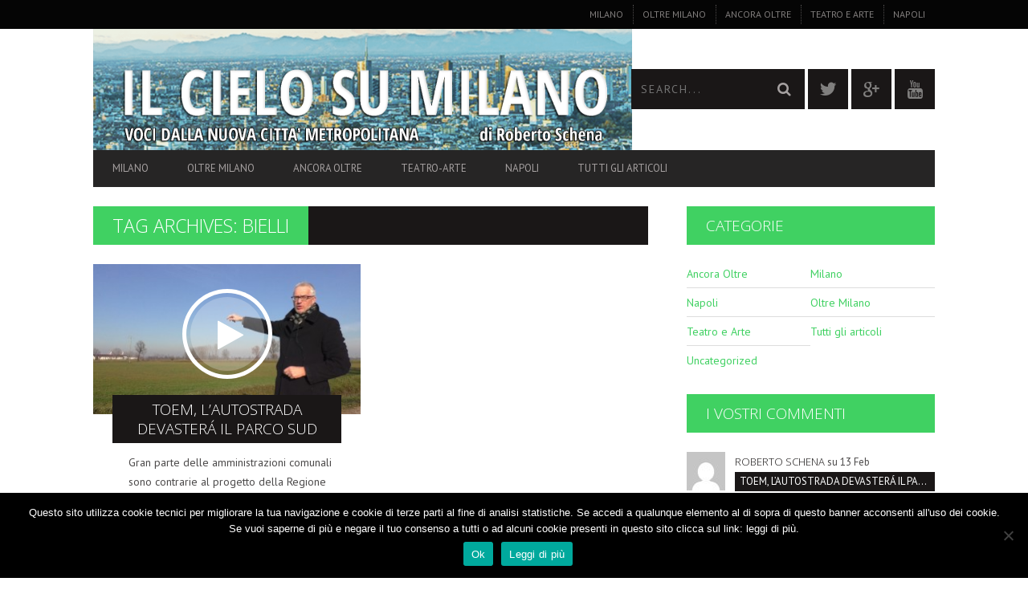

--- FILE ---
content_type: text/html; charset=UTF-8
request_url: https://www.ilcielosumilano.it/tag/bielli/
body_size: 16369
content:
<!DOCTYPE html>
<!--[if lt IE 7]> <html class="lt-ie9 lt-ie8 lt-ie7" lang="it-IT"> <![endif]-->
<!--[if IE 7]>    <html class="lt-ie9 lt-ie8" lang="it-IT"> <![endif]-->
<!--[if IE 8]>    <html class="lt-ie9" lang="it-IT"> <![endif]-->
<!--[if gt IE 8]><!--> <html lang="it-IT"> <!--<![endif]-->
<head>
<meta http-equiv="content-type" content="text/html; charset=UTF-8">
<meta charset="UTF-8">
<meta name="viewport" content="width=device-width, initial-scale=1">
<title>Bielli Archivi - Il Cielo Su Milano</title>
<link rel="profile" href="https://gmpg.org/xfn/11">

<link rel="pingback" href="https://www.ilcielosumilano.it/xmlrpc.php">
<meta http-equiv="X-UA-Compatible" content="IE=edge,chrome=1">

<meta name="HandheldFriendly" content="True">
<meta name="apple-touch-fullscreen" content="yes" />
<meta name="MobileOptimized" content="320">
<link rel="pingback" href="https://www.ilcielosumilano.it/xmlrpc.php">

<link href="https://fonts.googleapis.com" rel="preconnect" crossorigin><link href="https://fonts.gstatic.com" rel="preconnect" crossorigin><meta name='robots' content='index, follow, max-image-preview:large, max-snippet:-1, max-video-preview:-1' />

	<!-- This site is optimized with the Yoast SEO plugin v24.5 - https://yoast.com/wordpress/plugins/seo/ -->
	<link rel="canonical" href="https://www.ilcielosumilano.it/tag/bielli/" />
	<meta property="og:locale" content="it_IT" />
	<meta property="og:type" content="article" />
	<meta property="og:title" content="Bielli Archivi - Il Cielo Su Milano" />
	<meta property="og:url" content="https://www.ilcielosumilano.it/tag/bielli/" />
	<meta property="og:site_name" content="Il Cielo Su Milano" />
	<meta name="twitter:card" content="summary_large_image" />
	<script type="application/ld+json" class="yoast-schema-graph">{"@context":"https://schema.org","@graph":[{"@type":"CollectionPage","@id":"https://www.ilcielosumilano.it/tag/bielli/","url":"https://www.ilcielosumilano.it/tag/bielli/","name":"Bielli Archivi - Il Cielo Su Milano","isPartOf":{"@id":"https://www.ilcielosumilano.it/#website"},"primaryImageOfPage":{"@id":"https://www.ilcielosumilano.it/tag/bielli/#primaryimage"},"image":{"@id":"https://www.ilcielosumilano.it/tag/bielli/#primaryimage"},"thumbnailUrl":"https://www.ilcielosumilano.it/wp-content/uploads/2013/10/00050.mts_.immagine003.jpg","breadcrumb":{"@id":"https://www.ilcielosumilano.it/tag/bielli/#breadcrumb"},"inLanguage":"it-IT"},{"@type":"ImageObject","inLanguage":"it-IT","@id":"https://www.ilcielosumilano.it/tag/bielli/#primaryimage","url":"https://www.ilcielosumilano.it/wp-content/uploads/2013/10/00050.mts_.immagine003.jpg","contentUrl":"https://www.ilcielosumilano.it/wp-content/uploads/2013/10/00050.mts_.immagine003.jpg","width":1920,"height":1080},{"@type":"BreadcrumbList","@id":"https://www.ilcielosumilano.it/tag/bielli/#breadcrumb","itemListElement":[{"@type":"ListItem","position":1,"name":"Home","item":"https://www.ilcielosumilano.it/"},{"@type":"ListItem","position":2,"name":"Bielli"}]},{"@type":"WebSite","@id":"https://www.ilcielosumilano.it/#website","url":"https://www.ilcielosumilano.it/","name":"Il Cielo Su Milano","description":"News Milano - Voci dalla nuova città metropolitana - inchieste giornalistiche  a cura di Roberto Schena","potentialAction":[{"@type":"SearchAction","target":{"@type":"EntryPoint","urlTemplate":"https://www.ilcielosumilano.it/?s={search_term_string}"},"query-input":{"@type":"PropertyValueSpecification","valueRequired":true,"valueName":"search_term_string"}}],"inLanguage":"it-IT"}]}</script>
	<!-- / Yoast SEO plugin. -->


<link rel='dns-prefetch' href='//fonts.googleapis.com' />
<link rel="alternate" type="application/rss+xml" title="Il Cielo Su Milano &raquo; Feed" href="https://www.ilcielosumilano.it/feed/" />
<link rel="alternate" type="application/rss+xml" title="Il Cielo Su Milano &raquo; Feed dei commenti" href="https://www.ilcielosumilano.it/comments/feed/" />
<link rel="alternate" type="application/rss+xml" title="Il Cielo Su Milano &raquo; Bielli Feed del tag" href="https://www.ilcielosumilano.it/tag/bielli/feed/" />
<script type="text/javascript">
/* <![CDATA[ */
window._wpemojiSettings = {"baseUrl":"https:\/\/s.w.org\/images\/core\/emoji\/15.0.3\/72x72\/","ext":".png","svgUrl":"https:\/\/s.w.org\/images\/core\/emoji\/15.0.3\/svg\/","svgExt":".svg","source":{"concatemoji":"https:\/\/www.ilcielosumilano.it\/wp-includes\/js\/wp-emoji-release.min.js?ver=6.5.7"}};
/*! This file is auto-generated */
!function(i,n){var o,s,e;function c(e){try{var t={supportTests:e,timestamp:(new Date).valueOf()};sessionStorage.setItem(o,JSON.stringify(t))}catch(e){}}function p(e,t,n){e.clearRect(0,0,e.canvas.width,e.canvas.height),e.fillText(t,0,0);var t=new Uint32Array(e.getImageData(0,0,e.canvas.width,e.canvas.height).data),r=(e.clearRect(0,0,e.canvas.width,e.canvas.height),e.fillText(n,0,0),new Uint32Array(e.getImageData(0,0,e.canvas.width,e.canvas.height).data));return t.every(function(e,t){return e===r[t]})}function u(e,t,n){switch(t){case"flag":return n(e,"\ud83c\udff3\ufe0f\u200d\u26a7\ufe0f","\ud83c\udff3\ufe0f\u200b\u26a7\ufe0f")?!1:!n(e,"\ud83c\uddfa\ud83c\uddf3","\ud83c\uddfa\u200b\ud83c\uddf3")&&!n(e,"\ud83c\udff4\udb40\udc67\udb40\udc62\udb40\udc65\udb40\udc6e\udb40\udc67\udb40\udc7f","\ud83c\udff4\u200b\udb40\udc67\u200b\udb40\udc62\u200b\udb40\udc65\u200b\udb40\udc6e\u200b\udb40\udc67\u200b\udb40\udc7f");case"emoji":return!n(e,"\ud83d\udc26\u200d\u2b1b","\ud83d\udc26\u200b\u2b1b")}return!1}function f(e,t,n){var r="undefined"!=typeof WorkerGlobalScope&&self instanceof WorkerGlobalScope?new OffscreenCanvas(300,150):i.createElement("canvas"),a=r.getContext("2d",{willReadFrequently:!0}),o=(a.textBaseline="top",a.font="600 32px Arial",{});return e.forEach(function(e){o[e]=t(a,e,n)}),o}function t(e){var t=i.createElement("script");t.src=e,t.defer=!0,i.head.appendChild(t)}"undefined"!=typeof Promise&&(o="wpEmojiSettingsSupports",s=["flag","emoji"],n.supports={everything:!0,everythingExceptFlag:!0},e=new Promise(function(e){i.addEventListener("DOMContentLoaded",e,{once:!0})}),new Promise(function(t){var n=function(){try{var e=JSON.parse(sessionStorage.getItem(o));if("object"==typeof e&&"number"==typeof e.timestamp&&(new Date).valueOf()<e.timestamp+604800&&"object"==typeof e.supportTests)return e.supportTests}catch(e){}return null}();if(!n){if("undefined"!=typeof Worker&&"undefined"!=typeof OffscreenCanvas&&"undefined"!=typeof URL&&URL.createObjectURL&&"undefined"!=typeof Blob)try{var e="postMessage("+f.toString()+"("+[JSON.stringify(s),u.toString(),p.toString()].join(",")+"));",r=new Blob([e],{type:"text/javascript"}),a=new Worker(URL.createObjectURL(r),{name:"wpTestEmojiSupports"});return void(a.onmessage=function(e){c(n=e.data),a.terminate(),t(n)})}catch(e){}c(n=f(s,u,p))}t(n)}).then(function(e){for(var t in e)n.supports[t]=e[t],n.supports.everything=n.supports.everything&&n.supports[t],"flag"!==t&&(n.supports.everythingExceptFlag=n.supports.everythingExceptFlag&&n.supports[t]);n.supports.everythingExceptFlag=n.supports.everythingExceptFlag&&!n.supports.flag,n.DOMReady=!1,n.readyCallback=function(){n.DOMReady=!0}}).then(function(){return e}).then(function(){var e;n.supports.everything||(n.readyCallback(),(e=n.source||{}).concatemoji?t(e.concatemoji):e.wpemoji&&e.twemoji&&(t(e.twemoji),t(e.wpemoji)))}))}((window,document),window._wpemojiSettings);
/* ]]> */
</script>
<link rel='stylesheet' id='customify-font-stylesheet-0-css' href='https://fonts.googleapis.com/css2?family=Open%20Sans:ital,wght@0,300;0,400;0,600;0,700;0,800;1,300;1,400;1,600;1,700;1,800&#038;family=PT%20Sans:ital,wght@0,400;0,700;1,400;1,700&#038;display=swap' type='text/css' media='all' />
<link rel='stylesheet' id='dashicons-css' href='https://www.ilcielosumilano.it/wp-includes/css/dashicons.min.css?ver=6.5.7' type='text/css' media='all' />
<link rel='stylesheet' id='post-views-counter-frontend-css' href='https://www.ilcielosumilano.it/wp-content/plugins/post-views-counter/css/frontend.css?ver=1.6.1' type='text/css' media='all' />
<link rel='stylesheet' id='google-webfonts-css' href='https://fonts.googleapis.com/css?family=Arvo%3A400%2C700%2C400italic%2C700italic%7CPT+Sans%3A400%2C700%2C400italic%2C700italic%7COpen+Sans%3A400%2C700&#038;ver=6.5.7' type='text/css' media='all' />
<link rel='stylesheet' id='wpgrade-main-style-css' href='https://www.ilcielosumilano.it/wp-content/themes/bucket/theme-content/css/style.css?ver=201610141432' type='text/css' media='all' />
<style id='wpgrade-main-style-inline-css' type='text/css'>

                        .site-logo {
    width: 128% !important;
}
/*.billboard__category {
visibility: hidden;
}*/                    

</style>
<style id='wp-emoji-styles-inline-css' type='text/css'>

	img.wp-smiley, img.emoji {
		display: inline !important;
		border: none !important;
		box-shadow: none !important;
		height: 1em !important;
		width: 1em !important;
		margin: 0 0.07em !important;
		vertical-align: -0.1em !important;
		background: none !important;
		padding: 0 !important;
	}
</style>
<link rel='stylesheet' id='wp-block-library-css' href='https://www.ilcielosumilano.it/wp-includes/css/dist/block-library/style.min.css?ver=6.5.7' type='text/css' media='all' />
<style id='classic-theme-styles-inline-css' type='text/css'>
/*! This file is auto-generated */
.wp-block-button__link{color:#fff;background-color:#32373c;border-radius:9999px;box-shadow:none;text-decoration:none;padding:calc(.667em + 2px) calc(1.333em + 2px);font-size:1.125em}.wp-block-file__button{background:#32373c;color:#fff;text-decoration:none}
</style>
<style id='global-styles-inline-css' type='text/css'>
body{--wp--preset--color--black: #000000;--wp--preset--color--cyan-bluish-gray: #abb8c3;--wp--preset--color--white: #ffffff;--wp--preset--color--pale-pink: #f78da7;--wp--preset--color--vivid-red: #cf2e2e;--wp--preset--color--luminous-vivid-orange: #ff6900;--wp--preset--color--luminous-vivid-amber: #fcb900;--wp--preset--color--light-green-cyan: #7bdcb5;--wp--preset--color--vivid-green-cyan: #00d084;--wp--preset--color--pale-cyan-blue: #8ed1fc;--wp--preset--color--vivid-cyan-blue: #0693e3;--wp--preset--color--vivid-purple: #9b51e0;--wp--preset--gradient--vivid-cyan-blue-to-vivid-purple: linear-gradient(135deg,rgba(6,147,227,1) 0%,rgb(155,81,224) 100%);--wp--preset--gradient--light-green-cyan-to-vivid-green-cyan: linear-gradient(135deg,rgb(122,220,180) 0%,rgb(0,208,130) 100%);--wp--preset--gradient--luminous-vivid-amber-to-luminous-vivid-orange: linear-gradient(135deg,rgba(252,185,0,1) 0%,rgba(255,105,0,1) 100%);--wp--preset--gradient--luminous-vivid-orange-to-vivid-red: linear-gradient(135deg,rgba(255,105,0,1) 0%,rgb(207,46,46) 100%);--wp--preset--gradient--very-light-gray-to-cyan-bluish-gray: linear-gradient(135deg,rgb(238,238,238) 0%,rgb(169,184,195) 100%);--wp--preset--gradient--cool-to-warm-spectrum: linear-gradient(135deg,rgb(74,234,220) 0%,rgb(151,120,209) 20%,rgb(207,42,186) 40%,rgb(238,44,130) 60%,rgb(251,105,98) 80%,rgb(254,248,76) 100%);--wp--preset--gradient--blush-light-purple: linear-gradient(135deg,rgb(255,206,236) 0%,rgb(152,150,240) 100%);--wp--preset--gradient--blush-bordeaux: linear-gradient(135deg,rgb(254,205,165) 0%,rgb(254,45,45) 50%,rgb(107,0,62) 100%);--wp--preset--gradient--luminous-dusk: linear-gradient(135deg,rgb(255,203,112) 0%,rgb(199,81,192) 50%,rgb(65,88,208) 100%);--wp--preset--gradient--pale-ocean: linear-gradient(135deg,rgb(255,245,203) 0%,rgb(182,227,212) 50%,rgb(51,167,181) 100%);--wp--preset--gradient--electric-grass: linear-gradient(135deg,rgb(202,248,128) 0%,rgb(113,206,126) 100%);--wp--preset--gradient--midnight: linear-gradient(135deg,rgb(2,3,129) 0%,rgb(40,116,252) 100%);--wp--preset--font-size--small: 13px;--wp--preset--font-size--medium: 20px;--wp--preset--font-size--large: 36px;--wp--preset--font-size--x-large: 42px;--wp--preset--spacing--20: 0.44rem;--wp--preset--spacing--30: 0.67rem;--wp--preset--spacing--40: 1rem;--wp--preset--spacing--50: 1.5rem;--wp--preset--spacing--60: 2.25rem;--wp--preset--spacing--70: 3.38rem;--wp--preset--spacing--80: 5.06rem;--wp--preset--shadow--natural: 6px 6px 9px rgba(0, 0, 0, 0.2);--wp--preset--shadow--deep: 12px 12px 50px rgba(0, 0, 0, 0.4);--wp--preset--shadow--sharp: 6px 6px 0px rgba(0, 0, 0, 0.2);--wp--preset--shadow--outlined: 6px 6px 0px -3px rgba(255, 255, 255, 1), 6px 6px rgba(0, 0, 0, 1);--wp--preset--shadow--crisp: 6px 6px 0px rgba(0, 0, 0, 1);}:where(.is-layout-flex){gap: 0.5em;}:where(.is-layout-grid){gap: 0.5em;}body .is-layout-flex{display: flex;}body .is-layout-flex{flex-wrap: wrap;align-items: center;}body .is-layout-flex > *{margin: 0;}body .is-layout-grid{display: grid;}body .is-layout-grid > *{margin: 0;}:where(.wp-block-columns.is-layout-flex){gap: 2em;}:where(.wp-block-columns.is-layout-grid){gap: 2em;}:where(.wp-block-post-template.is-layout-flex){gap: 1.25em;}:where(.wp-block-post-template.is-layout-grid){gap: 1.25em;}.has-black-color{color: var(--wp--preset--color--black) !important;}.has-cyan-bluish-gray-color{color: var(--wp--preset--color--cyan-bluish-gray) !important;}.has-white-color{color: var(--wp--preset--color--white) !important;}.has-pale-pink-color{color: var(--wp--preset--color--pale-pink) !important;}.has-vivid-red-color{color: var(--wp--preset--color--vivid-red) !important;}.has-luminous-vivid-orange-color{color: var(--wp--preset--color--luminous-vivid-orange) !important;}.has-luminous-vivid-amber-color{color: var(--wp--preset--color--luminous-vivid-amber) !important;}.has-light-green-cyan-color{color: var(--wp--preset--color--light-green-cyan) !important;}.has-vivid-green-cyan-color{color: var(--wp--preset--color--vivid-green-cyan) !important;}.has-pale-cyan-blue-color{color: var(--wp--preset--color--pale-cyan-blue) !important;}.has-vivid-cyan-blue-color{color: var(--wp--preset--color--vivid-cyan-blue) !important;}.has-vivid-purple-color{color: var(--wp--preset--color--vivid-purple) !important;}.has-black-background-color{background-color: var(--wp--preset--color--black) !important;}.has-cyan-bluish-gray-background-color{background-color: var(--wp--preset--color--cyan-bluish-gray) !important;}.has-white-background-color{background-color: var(--wp--preset--color--white) !important;}.has-pale-pink-background-color{background-color: var(--wp--preset--color--pale-pink) !important;}.has-vivid-red-background-color{background-color: var(--wp--preset--color--vivid-red) !important;}.has-luminous-vivid-orange-background-color{background-color: var(--wp--preset--color--luminous-vivid-orange) !important;}.has-luminous-vivid-amber-background-color{background-color: var(--wp--preset--color--luminous-vivid-amber) !important;}.has-light-green-cyan-background-color{background-color: var(--wp--preset--color--light-green-cyan) !important;}.has-vivid-green-cyan-background-color{background-color: var(--wp--preset--color--vivid-green-cyan) !important;}.has-pale-cyan-blue-background-color{background-color: var(--wp--preset--color--pale-cyan-blue) !important;}.has-vivid-cyan-blue-background-color{background-color: var(--wp--preset--color--vivid-cyan-blue) !important;}.has-vivid-purple-background-color{background-color: var(--wp--preset--color--vivid-purple) !important;}.has-black-border-color{border-color: var(--wp--preset--color--black) !important;}.has-cyan-bluish-gray-border-color{border-color: var(--wp--preset--color--cyan-bluish-gray) !important;}.has-white-border-color{border-color: var(--wp--preset--color--white) !important;}.has-pale-pink-border-color{border-color: var(--wp--preset--color--pale-pink) !important;}.has-vivid-red-border-color{border-color: var(--wp--preset--color--vivid-red) !important;}.has-luminous-vivid-orange-border-color{border-color: var(--wp--preset--color--luminous-vivid-orange) !important;}.has-luminous-vivid-amber-border-color{border-color: var(--wp--preset--color--luminous-vivid-amber) !important;}.has-light-green-cyan-border-color{border-color: var(--wp--preset--color--light-green-cyan) !important;}.has-vivid-green-cyan-border-color{border-color: var(--wp--preset--color--vivid-green-cyan) !important;}.has-pale-cyan-blue-border-color{border-color: var(--wp--preset--color--pale-cyan-blue) !important;}.has-vivid-cyan-blue-border-color{border-color: var(--wp--preset--color--vivid-cyan-blue) !important;}.has-vivid-purple-border-color{border-color: var(--wp--preset--color--vivid-purple) !important;}.has-vivid-cyan-blue-to-vivid-purple-gradient-background{background: var(--wp--preset--gradient--vivid-cyan-blue-to-vivid-purple) !important;}.has-light-green-cyan-to-vivid-green-cyan-gradient-background{background: var(--wp--preset--gradient--light-green-cyan-to-vivid-green-cyan) !important;}.has-luminous-vivid-amber-to-luminous-vivid-orange-gradient-background{background: var(--wp--preset--gradient--luminous-vivid-amber-to-luminous-vivid-orange) !important;}.has-luminous-vivid-orange-to-vivid-red-gradient-background{background: var(--wp--preset--gradient--luminous-vivid-orange-to-vivid-red) !important;}.has-very-light-gray-to-cyan-bluish-gray-gradient-background{background: var(--wp--preset--gradient--very-light-gray-to-cyan-bluish-gray) !important;}.has-cool-to-warm-spectrum-gradient-background{background: var(--wp--preset--gradient--cool-to-warm-spectrum) !important;}.has-blush-light-purple-gradient-background{background: var(--wp--preset--gradient--blush-light-purple) !important;}.has-blush-bordeaux-gradient-background{background: var(--wp--preset--gradient--blush-bordeaux) !important;}.has-luminous-dusk-gradient-background{background: var(--wp--preset--gradient--luminous-dusk) !important;}.has-pale-ocean-gradient-background{background: var(--wp--preset--gradient--pale-ocean) !important;}.has-electric-grass-gradient-background{background: var(--wp--preset--gradient--electric-grass) !important;}.has-midnight-gradient-background{background: var(--wp--preset--gradient--midnight) !important;}.has-small-font-size{font-size: var(--wp--preset--font-size--small) !important;}.has-medium-font-size{font-size: var(--wp--preset--font-size--medium) !important;}.has-large-font-size{font-size: var(--wp--preset--font-size--large) !important;}.has-x-large-font-size{font-size: var(--wp--preset--font-size--x-large) !important;}
.wp-block-navigation a:where(:not(.wp-element-button)){color: inherit;}
:where(.wp-block-post-template.is-layout-flex){gap: 1.25em;}:where(.wp-block-post-template.is-layout-grid){gap: 1.25em;}
:where(.wp-block-columns.is-layout-flex){gap: 2em;}:where(.wp-block-columns.is-layout-grid){gap: 2em;}
.wp-block-pullquote{font-size: 1.5em;line-height: 1.6;}
</style>
<link rel='stylesheet' id='cookie-notice-front-css' href='https://www.ilcielosumilano.it/wp-content/plugins/cookie-notice/css/front.min.css?ver=2.5.11' type='text/css' media='all' />
<link rel='stylesheet' id='pixlikes-plugin-styles-css' href='https://www.ilcielosumilano.it/wp-content/plugins/pixlikes/css/public.css?ver=1.0.0' type='text/css' media='all' />
<style id='pixlikes-plugin-styles-inline-css' type='text/css'>
.animate i:after {-webkit-transition: all 1000ms;-moz-transition: all 1000ms;-o-transition: all 1000ms;transition: all 1000ms; }
</style>
<script type="text/javascript" src="https://www.ilcielosumilano.it/wp-includes/js/jquery/jquery.min.js?ver=3.7.1" id="jquery-core-js"></script>
<script type="text/javascript" src="https://www.ilcielosumilano.it/wp-includes/js/jquery/jquery-migrate.min.js?ver=3.4.1" id="jquery-migrate-js"></script>
<link rel="https://api.w.org/" href="https://www.ilcielosumilano.it/wp-json/" /><link rel="alternate" type="application/json" href="https://www.ilcielosumilano.it/wp-json/wp/v2/tags/1205" /><link rel="EditURI" type="application/rsd+xml" title="RSD" href="https://www.ilcielosumilano.it/xmlrpc.php?rsd" />
<meta name="generator" content="WordPress 6.5.7" />
<link rel='icon' href="https://www.ilcielosumilano.it/wp-content/uploads/2015/12/cropped-mappa-periferie.jpg" >
<link rel="apple-touch-icon" href="https://www.ilcielosumilano.it/wp-content/uploads/2016/10/logo-1600.png" >
<meta name="msapplication-TileColor" content="#f01d4f">
<meta name="msapplication-TileImage" content="https://www.ilcielosumilano.it/wp-content/uploads/2015/12/cropped-mappa-periferie.jpg" >
<style type="text/css">.recentcomments a{display:inline !important;padding:0 !important;margin:0 !important;}</style><link rel="canonical" href="https://www.ilcielosumilano.it/tag/bielli/" />
<!-- facebook open graph stuff -->

<meta property="og:site_name" content="Il Cielo Su Milano"/>
<meta property="og:url" content="https://www.ilcielosumilano.it/tag/bielli/"/>
<meta property="og:title" content="Bielli Archivi - Il Cielo Su Milano" />
<!-- end facebook open graph --><!-- google +1 tags -->

<!-- end google +1 tags --><style type="text/css" id="custom-background-css">
body.custom-background { background-color: #ffffff; }
</style>
	<link rel="icon" href="https://www.ilcielosumilano.it/wp-content/uploads/2016/10/cropped-logo-1600-copia-2-32x32.png" sizes="32x32" />
<link rel="icon" href="https://www.ilcielosumilano.it/wp-content/uploads/2016/10/cropped-logo-1600-copia-2-192x192.png" sizes="192x192" />
<link rel="apple-touch-icon" href="https://www.ilcielosumilano.it/wp-content/uploads/2016/10/cropped-logo-1600-copia-2-180x180.png" />
<meta name="msapplication-TileImage" content="https://www.ilcielosumilano.it/wp-content/uploads/2016/10/cropped-logo-1600-copia-2-270x270.png" />
			<style id="customify_output_style">
				a, blockquote, .small-link, .tabs__nav a.current,
 .popular-posts__time a.current, .tabs__nav a:hover,
 .popular-posts__time a:hover, .widget--footer__title em,
 .widget_rss .widget--footer__title .hN,
 .widget_rss .widget--footer__title .article__author-name,
 .widget_rss .widget--footer__title .comment__author-name,
 .widget_rss .widget--footer__title .widget_calendar caption,
 .widget_calendar .widget_rss .widget--footer__title caption,
 .widget_rss .widget--footer__title .score__average-wrapper,
 .widget_rss .widget--footer__title .score__label,
 .article--billboard-small .small-link em,
 .article--billboard-small .post-nav-link__label em,
 .article--billboard-small .author__social-link em,
 .small-link, .post-nav-link__label, .author__social-link,
 .article--thumb__title a:hover,
 .widget_wpgrade_twitter_widget .widget--footer__title h3:before,
 a:hover > .pixcode--icon,
 .score__pros__title, .score__cons__title,
 .comments-area-title .hN em,
 .comment__author-name, .woocommerce .amount,
 .panel__title em, .woocommerce .star-rating span:before,
 .woocommerce-page .star-rating span:before { color: #40d162; }
.heading--main .hN, .widget--sidebar__title,
 .pagination .pagination-item--current span,.pagination .current, .single .pagination span,
 .pagination li a:hover, .pagination li span:hover,
 .rsNavSelected, .badge, .progressbar__progress,
 .btn:hover, .comments_add-comment:hover,
 .form-submit #comment-submit:hover,
 .widget_tag_cloud a:hover, .btn--primary,
 .comments_add-comment, .form-submit #comment-submit,
 a:hover > .pixcode--icon.circle, a:hover > .pixcode--icon.square,
 .article--list__link:hover .badge, .score__average-wrapper,
 .site__stats .stat__value:after, .site__stats .stat__title:after,
 .btn--add-to-cart, .social-icon-link:hover .square, .social-icon-link:focus .square,
 .social-icon-link:active .square,
 .site__stats .stat__value:after, .site__stats .stat__title:after { background-color: #40d162; }
.woocommerce ul.products li.product a:hover img { border-bottom-color: #40d162; }
ol { border-left-color: #40d162; }

@media only screen and (min-width: 900px) { 

	.nav--main li:hover, .nav--main li.current-menu-item { border-bottom-color: #40d162; }

}

@media  only screen and (min-width: 900px) { 

	.back-to-top a:hover:after, .back-to-top a:hover:before { border-color: #40d162; }

}

@media only screen and (min-width: 900px)  { 

	.article--billboard > a:hover .article__title:before,
 .article--billboard > a:hover .article--list__title:before,
 .article--billboard > a:hover .latest-comments__title:before,
 .article--grid__header:hover .article--grid__title h3,
 .article--grid__header:hover .article--grid__title:after { background-color: #40d162; }

}
			</style>
			<style id="customify_fonts_output">
	
.badge, h1, h2, h3, h4, h5, h6, hgroup, .hN, .article__author-name, .comment__author-name, .score__average-wrapper, .score__label, .widget_calendar caption, blockquote, .tabs__nav, .popular-posts__time, .heading .hN, .widget--sidebar__title .hN, .widget--footer__title .hN, .heading .article__author-name, .widget--sidebar__title .article__author-name, .widget--footer__title .article__author-name, .heading .comment__author-name, .widget--sidebar__title .comment__author-name, .widget--footer__title .comment__author-name, .heading .score__average-wrapper, .widget--sidebar__title .score__average-wrapper, .widget--footer__title .score__average-wrapper, .heading .score__label, .widget--sidebar__title .score__label, .widget--footer__title .score__label, .heading .widget_calendar caption, .widget_calendar .heading caption, .widget--sidebar__title .widget_calendar caption, .widget_calendar .widget--sidebar__title caption, .widget--footer__title .widget_calendar caption, .widget_calendar .widget--footer__title caption, .score-box--after-text, .latest-comments__author, .review__title, .share-total__value, .pagination li a, .pagination li span, .heading span.archive__side-title {
font-family: "Open Sans";
font-weight: 300;
}


nav {
font-family: "PT Sans";
font-weight: 400;
}


html, .wp-caption-text, .small-link, .post-nav-link__label, .author__social-link, .comment__links, .score__desc {
font-family: "PT Sans";
font-weight: 400;
}

</style>
			                        <script>
  (function(i,s,o,g,r,a,m){i['GoogleAnalyticsObject']=r;i[r]=i[r]||function(){
  (i[r].q=i[r].q||[]).push(arguments)},i[r].l=1*new Date();a=s.createElement(o),
  m=s.getElementsByTagName(o)[0];a.async=1;a.src=g;m.parentNode.insertBefore(a,m)
  })(window,document,'script','https://www.google-analytics.com/analytics.js','ga');

  ga('create', 'UA-85781161-1', 'auto');
  ga('send', 'pageview');

</script>                    
</head>
<body data-rsssl=1 class="archive tag tag-bielli tag-1205 custom-background  sticky-nav cookies-not-set" itemscope itemtype="http://schema.org/WebPage" >
    <div class="pace">
        <div class="pace-activity"></div>
    </div>
    <div id="page">
        <nav class="navigation  navigation--mobile  overthrow">
            <h2 class="accessibility">Primary Mobile Navigation</h2>
            <div class="search-form  push-half--top  push--bottom  soft--bottom">
                <form class="form-search" method="get" action="https://www.ilcielosumilano.it/" role="search">
    <input class="search-query" type="text" name="s" id="s" placeholder="Search..." autocomplete="off" value="" /><!--
    --><button class="btn search-submit" id="searchsubmit"><i class="icon-search"></i></button>
</form>            </div>
            <ul id="menu-header-menu" class="nav  nav--main"><li id="menu-item-1075" class="menu-item menu-item-type-taxonomy menu-item-object-category menu-item-1075"><a href="https://www.ilcielosumilano.it/category/milano/">Milano</a></li>
<li id="menu-item-293" class="menu-item menu-item-type-taxonomy menu-item-object-category menu-item-293"><a href="https://www.ilcielosumilano.it/category/oltre-milano/">Oltre Milano</a></li>
<li id="menu-item-292" class="menu-item menu-item-type-taxonomy menu-item-object-category menu-item-292"><a href="https://www.ilcielosumilano.it/category/ancora-oltre/">Ancora Oltre</a></li>
<li id="menu-item-290" class="menu-item menu-item-type-taxonomy menu-item-object-category menu-item-290"><a href="https://www.ilcielosumilano.it/category/teatro-arte/">Teatro-Arte</a></li>
<li id="menu-item-291" class="menu-item menu-item-type-taxonomy menu-item-object-category menu-item-291"><a href="https://www.ilcielosumilano.it/category/napoli/">Napoli</a></li>
<li id="menu-item-1772" class="menu-item menu-item-type-taxonomy menu-item-object-category menu-item-1772"><a href="https://www.ilcielosumilano.it/category/tutti-gli-articoli/">Tutti gli articoli</a></li>
</ul><hr class="separator  separator--mobile-nav" /><ul id="menu-top-menu-right" class="nav  nav--stacked"><li id="nav--top__item-1076" class="nav__item depth-0 menu-item menu-item-type-taxonomy menu-item-object-category"><a href="https://www.ilcielosumilano.it/category/milano/" class="menu-link main-menu-link">Milano</a></li><li id="nav--top__item-308" class="nav__item depth-0 menu-item menu-item-type-taxonomy menu-item-object-category"><a href="https://www.ilcielosumilano.it/category/oltre-milano/" class="menu-link main-menu-link">Oltre Milano</a></li><li id="nav--top__item-310" class="nav__item depth-0 menu-item menu-item-type-taxonomy menu-item-object-category"><a href="https://www.ilcielosumilano.it/category/ancora-oltre/" class="menu-link main-menu-link">Ancora Oltre</a></li><li id="nav--top__item-1021" class="nav__item depth-0 menu-item menu-item-type-taxonomy menu-item-object-category"><a href="https://www.ilcielosumilano.it/category/teatro-arte/" class="menu-link main-menu-link">Teatro e Arte</a></li><li id="nav--top__item-309" class="nav__item depth-0 menu-item menu-item-type-taxonomy menu-item-object-category"><a href="https://www.ilcielosumilano.it/category/napoli/" class="menu-link main-menu-link">Napoli</a></li></ul>        </nav>
        <div class="wrapper">
            <header class="header header--type1">

    <nav class="navigation  navigation--top">

        <div class="container">
            <h2 class="accessibility">Secondary Navigation</h2>
            <div class="grid">
                <div class="grid__item one-half">
                                    </div><!--
                --><div class="grid__item one-half">
                    <ul id="menu-top-menu-right-1" class="nav  nav--top  nav--top-right  nav--block"><li id="nav--top__item-1076" class="nav__item depth-0 menu-item menu-item-type-taxonomy menu-item-object-category"><a href="https://www.ilcielosumilano.it/category/milano/" class="menu-link main-menu-link">Milano</a></li><li id="nav--top__item-308" class="nav__item depth-0 menu-item menu-item-type-taxonomy menu-item-object-category"><a href="https://www.ilcielosumilano.it/category/oltre-milano/" class="menu-link main-menu-link">Oltre Milano</a></li><li id="nav--top__item-310" class="nav__item depth-0 menu-item menu-item-type-taxonomy menu-item-object-category"><a href="https://www.ilcielosumilano.it/category/ancora-oltre/" class="menu-link main-menu-link">Ancora Oltre</a></li><li id="nav--top__item-1021" class="nav__item depth-0 menu-item menu-item-type-taxonomy menu-item-object-category"><a href="https://www.ilcielosumilano.it/category/teatro-arte/" class="menu-link main-menu-link">Teatro e Arte</a></li><li id="nav--top__item-309" class="nav__item depth-0 menu-item menu-item-type-taxonomy menu-item-object-category"><a href="https://www.ilcielosumilano.it/category/napoli/" class="menu-link main-menu-link">Napoli</a></li></ul>                </div>
            </div>
        </div>

    </nav>

    <div class="container">
        <div class="site-header flexbox">
            <div class="site-header__branding flexbox__item one-half">
                    <a class="site-logo  site-logo--image    site-logo--image-2x" href="https://www.ilcielosumilano.it" title="Il Cielo Su Milano">
                <img src="https://www.ilcielosumilano.it/wp-content/uploads/2016/10/logo-1600.png" data-logo2x="" rel="logo" alt="Il Cielo Su Milano"/>
    </a>

            </div><!--
            --><div class="header-bar-container flexbox__item one-half split">
                <ul class="header-bar nav flush--bottom">
                                        <li class="search-item"><form class="form-search" method="get" action="https://www.ilcielosumilano.it/" role="search">
    <input class="search-query" type="text" name="s" id="s" placeholder="Search..." autocomplete="off" value="" /><!--
    --><button class="btn search-submit" id="searchsubmit"><i class="icon-search"></i></button>
</form></li>
                                        			<li>
				<a class="social-icon-link" href="Http://twitter.com/ilcielosumilano" target="_blank">
					<i class="pixcode  pixcode--icon  icon-e-twitter square"></i>
				</a>
			</li>
					<li>
				<a class="social-icon-link" href="https://plus.google.com/112109297624818940642" target="_blank">
					<i class="pixcode  pixcode--icon  icon-e-gplus square"></i>
				</a>
			</li>
					<li>
				<a class="social-icon-link" href="https://www.youtube.com/user/MrRobertoschena" target="_blank">
					<i class="pixcode  pixcode--icon  icon-e-youtube square"></i>
				</a>
			</li>
		                </ul>
            </div>
        </div>
        
        <div class="site-navigation__trigger js-nav-trigger"><span class="nav-icon"></span></div>                

        <hr class="nav-top-separator separator separator--subsection flush--bottom" />
        <nav class="navigation  navigation--main  js-navigation--main">

            <h2 class="accessibility">Primary Navigation</h2>
            <div class="nav--main__wrapper  js-sticky">
                <ul id="menu-header-menu-1" class="nav  nav--main  js-nav--main">
<li id="nav--top__item-1075" class="nav__item depth-0 menu-item menu-item-type-taxonomy menu-item-object-category hidden">
<a href="https://www.ilcielosumilano.it/category/milano/" class="menu-link main-menu-link">Milano</a><div class="sub-menu--mega"><div class="sub-menu__grid  grid  grid--thin">
<div class="sub-menu__grid__item  grid__item  one-fifth"><article class="article article--billboard-small"><a href="https://www.ilcielosumilano.it/2025/12/17/il-giorno-dellindipendenza-la-lotta-al-super-io-dominante/"><div class="article__thumb" style="">
<img data-src="https://www.ilcielosumilano.it/wp-content/uploads/2025/12/vlcsnap-2025-12-16-13h18m18s586-203x157.png" alt="“Il giorno dell’indipendenza”, la lotta al super io dominante" width="203" height="157" class=" lazy ">
</div>
<div class="article__content">
											<h2 class="article__title article--billboard-small__title"><span class="hN">“Il giorno dell’indipendenza”, la lotta al super io dominante</span></h2>
											<div class="article__description">Dal teatro di Antonio Mocciola, un nuovo monologo, centrato sul rapporto fr..</div>
											<span class="small-link">Read More<em>+</em></span>
										</div>
									</a></article></div>
<div class="sub-menu__grid__item  grid__item  one-fifth"><article class="article article--billboard-small"><a href="https://www.ilcielosumilano.it/2025/11/05/pasolini-perche-lomicidio-politico-e-improbabile/"><div class="article__thumb" style="">
<img data-src="https://www.ilcielosumilano.it/wp-content/uploads/2025/11/rid-6-203x157.webp" alt="PASOLINI? PERCHÉ L’OMICIDIO POLITICO È IMPROBABILE" width="203" height="157" class=" lazy ">
</div>
<div class="article__content">
											<h2 class="article__title article--billboard-small__title"><span class="hN">PASOLINI? PERCHÉ L’OMICIDIO POLITICO È IMPROBABILE</span></h2>
											<div class="article__description">Tocca ripeterlo a ogni anniversario del tragico delitto: quello di PPP non ..</div>
											<span class="small-link">Read More<em>+</em></span>
										</div>
									</a></article></div>
<div class="sub-menu__grid__item  grid__item  one-fifth"><article class="article article--billboard-small"><a href="https://www.ilcielosumilano.it/2025/09/27/dannunzio-primo-queer-degli-italiani/"><div class="article__thumb" style="">
<img data-src="https://www.ilcielosumilano.it/wp-content/uploads/2025/09/gabriele_d_annunzio_3.1020x680-203x157.webp" alt="GABRIELE D’ANNUNZIO, IL PRIMO “QUEER” DEGLI ITALIANI" width="203" height="157" class=" lazy ">
</div>
<div class="article__content">
											<h2 class="article__title article--billboard-small__title"><span class="hN">GABRIELE D’ANNUNZIO, IL PRIMO “QUEER” DEGLI ITALIANI</span></h2>
											<div class="article__description">Dal laboratorio di “D’Annunzio Vobis”, emergono le due an..</div>
											<span class="small-link">Read More<em>+</em></span>
										</div>
									</a></article></div>
<div class="sub-menu__grid__item  grid__item  one-fifth"><article class="article article--billboard-small"><a href="https://www.ilcielosumilano.it/2025/09/03/boxe-thailandese-muhai-thai-ragazzini-costretti-a-combattere-sul-ring/"><div class="article__thumb" style="">
<img data-src="https://www.ilcielosumilano.it/wp-content/uploads/2025/08/screenshot-2025-08-22-095923-203x157.png" alt="BOXE THAILANDESE (MUHAI THAI): RAGAZZINI COSTRETTI A COMBATTERE" width="203" height="157" class=" lazy ">
</div>
<div class="article__content">
											<h2 class="article__title article--billboard-small__title"><span class="hN">BOXE THAILANDESE (MUHAI THAI): RAGAZZINI COSTRETTI A COMBATTERE</span></h2>
											<div class="article__description">Minori schiavizzati fin dall’età di 3 anni, fino ai 14 per battersi t..</div>
											<span class="small-link">Read More<em>+</em></span>
										</div>
									</a></article></div>
<div class="sub-menu__grid__item  grid__item  one-fifth"><article class="article article--billboard-small"><a href="https://www.ilcielosumilano.it/2025/08/18/ma-i-maggiori-no-russi-alla-guerra-vengono-proprio-dagli-oligarchi/"><div class="article__thumb" style="">
<img data-src="https://www.ilcielosumilano.it/wp-content/uploads/2025/08/386164-386191.avif" alt="MA I MAGGIORI NO RUSSI ALLA GUERRA VENGONO PROPRIO DAGLI OLIGARCHI" width="203" height="137" class=" lazy ">
</div>
<div class="article__content">
											<h2 class="article__title article--billboard-small__title"><span class="hN">MA I MAGGIORI NO RUSSI ALLA GUERRA VENGONO PROPRIO DAGLI OLIGARCHI</span></h2>
											<div class="article__description">Putin sta letteralmente forzando la realtà nazionale, vuole convincere la p..</div>
											<span class="small-link">Read More<em>+</em></span>
										</div>
									</a></article></div>
</div></div>
</li>
<li id="nav--top__item-293" class="nav__item depth-0 menu-item menu-item-type-taxonomy menu-item-object-category hidden">
<a href="https://www.ilcielosumilano.it/category/oltre-milano/" class="menu-link main-menu-link">Oltre Milano</a><div class="sub-menu--mega"><div class="sub-menu__grid  grid  grid--thin">
<div class="sub-menu__grid__item  grid__item  one-fifth"><article class="article article--billboard-small"><a href="https://www.ilcielosumilano.it/2022/06/30/litalia-migliorata-salvata-dalle-giunte-rosse/"><div class="article__thumb" style="">
<img data-src="https://www.ilcielosumilano.it/wp-content/uploads/2022/06/peep-203x157.png" alt="L’ITALIA MIGLIORATA (SALVATA?) DALLE GIUNTE ROSSE" width="203" height="157" class=" lazy ">
</div>
<div class="article__content">
											<h2 class="article__title article--billboard-small__title"><span class="hN">L’ITALIA MIGLIORATA (SALVATA?) DALLE GIUNTE ROSSE</span></h2>
											<div class="article__description">In un libro di interviste si parla della funzione di avanguardia assolta da..</div>
											<span class="small-link">Read More<em>+</em></span>
										</div>
									</a></article></div>
<div class="sub-menu__grid__item  grid__item  one-fifth"><article class="article article--billboard-small"><a href="https://www.ilcielosumilano.it/2022/06/04/il-fratello-della-deledda-santus-ma-non-proprio/"><div class="article__thumb" style="">
<img data-src="https://www.ilcielosumilano.it/wp-content/uploads/2022/06/grazia-deledda-in-un-disegno-di-gef-sanna-203x157.jpg" alt="IL FRATELLO DELLA DELEDDA: SANTUS MA SOLO NEL MARTIRIO" width="203" height="157" class=" lazy ">
</div>
<div class="article__content">
											<h2 class="article__title article--billboard-small__title"><span class="hN">IL FRATELLO DELLA DELEDDA: SANTUS MA SOLO NEL MARTIRIO</span></h2>
											<div class="article__description">Mentre il percorso di Grazia è ascendente, quello del fratello è opposto. R..</div>
											<span class="small-link">Read More<em>+</em></span>
										</div>
									</a></article></div>
<div class="sub-menu__grid__item  grid__item  one-fifth"><article class="article article--billboard-small"><a href="https://www.ilcielosumilano.it/2022/03/21/vermezzo-borgo-darte-i-con-leonardo-e-bramante/"><div class="article__thumb" style="">
<img data-src="https://www.ilcielosumilano.it/wp-content/uploads/2022/03/276979835_10228724244036831_3222895681457882969_n-copia-203x157.jpg" alt="VERMEZZO  BORGO D’ARTE / 1 – CON LEONARDO E BRAMANTE" width="203" height="157" class=" lazy ">
</div>
<div class="article__content">
											<h2 class="article__title article--billboard-small__title"><span class="hN">VERMEZZO  BORGO D’ARTE / 1 – CON LEONARDO E BRAMANTE</span></h2>
											<div class="article__description">Vermezzo con Zelo Surrigone è il paese degli affreschi XV-XVI secolo, qui s..</div>
											<span class="small-link">Read More<em>+</em></span>
										</div>
									</a></article></div>
<div class="sub-menu__grid__item  grid__item  one-fifth"><article class="article article--billboard-small"><a href="https://www.ilcielosumilano.it/2021/02/12/smartphone-evolution-dominare-col-cellulare/"><div class="article__thumb" style="">
<img data-src="https://www.ilcielosumilano.it/wp-content/uploads/2021/02/in-bassa-ff-203x157.jpg" alt="SMARTPHONE EVOLUTION: DOMINARE COL CELLULARE" width="203" height="157" class=" lazy ">
</div>
<div class="article__content">
											<h2 class="article__title article--billboard-small__title"><span class="hN">SMARTPHONE EVOLUTION: DOMINARE COL CELLULARE</span></h2>
											<div class="article__description">Non possiamo sfuggire al destino di essere nelle mani degli imperi commerci..</div>
											<span class="small-link">Read More<em>+</em></span>
										</div>
									</a></article></div>
<div class="sub-menu__grid__item  grid__item  one-fifth"><article class="article article--billboard-small"><a href="https://www.ilcielosumilano.it/2020/09/04/lo-scorrere-del-tempo-in-un-antico-borgo-da-presepe/"><div class="article__thumb" style="">
<img data-src="https://www.ilcielosumilano.it/wp-content/uploads/2020/09/118765926_10224632608828508_4538519103923830044_o-203x157.jpg" alt="LO “SCORRERE DEL TEMPO” IN UN ANTICO BORGO DA PRESEPE " width="203" height="157" class=" lazy ">
</div>
<div class="article__content">
											<h2 class="article__title article--billboard-small__title"><span class="hN">LO “SCORRERE DEL TEMPO” IN UN ANTICO BORGO DA PRESEPE </span></h2>
											<div class="article__description">San Marco dei Cavoti ospita due musei: uno degli antichi orologi da torre e..</div>
											<span class="small-link">Read More<em>+</em></span>
										</div>
									</a></article></div>
</div></div>
</li>
<li id="nav--top__item-292" class="nav__item depth-0 menu-item menu-item-type-taxonomy menu-item-object-category hidden">
<a href="https://www.ilcielosumilano.it/category/ancora-oltre/" class="menu-link main-menu-link">Ancora Oltre</a><div class="sub-menu--mega"><div class="sub-menu__grid  grid  grid--thin">
<div class="sub-menu__grid__item  grid__item  one-fifth"><article class="article article--billboard-small"><a href="https://www.ilcielosumilano.it/2025/11/05/pasolini-perche-lomicidio-politico-e-improbabile/"><div class="article__thumb" style="">
<img data-src="https://www.ilcielosumilano.it/wp-content/uploads/2025/11/rid-6-203x157.webp" alt="PASOLINI? PERCHÉ L’OMICIDIO POLITICO È IMPROBABILE" width="203" height="157" class=" lazy ">
</div>
<div class="article__content">
											<h2 class="article__title article--billboard-small__title"><span class="hN">PASOLINI? PERCHÉ L’OMICIDIO POLITICO È IMPROBABILE</span></h2>
											<div class="article__description">Tocca ripeterlo a ogni anniversario del tragico delitto: quello di PPP non ..</div>
											<span class="small-link">Read More<em>+</em></span>
										</div>
									</a></article></div>
<div class="sub-menu__grid__item  grid__item  one-fifth"><article class="article article--billboard-small"><a href="https://www.ilcielosumilano.it/2025/08/18/ma-i-maggiori-no-russi-alla-guerra-vengono-proprio-dagli-oligarchi/"><div class="article__thumb" style="">
<img data-src="https://www.ilcielosumilano.it/wp-content/uploads/2025/08/386164-386191.avif" alt="MA I MAGGIORI NO RUSSI ALLA GUERRA VENGONO PROPRIO DAGLI OLIGARCHI" width="203" height="137" class=" lazy ">
</div>
<div class="article__content">
											<h2 class="article__title article--billboard-small__title"><span class="hN">MA I MAGGIORI NO RUSSI ALLA GUERRA VENGONO PROPRIO DAGLI OLIGARCHI</span></h2>
											<div class="article__description">Putin sta letteralmente forzando la realtà nazionale, vuole convincere la p..</div>
											<span class="small-link">Read More<em>+</em></span>
										</div>
									</a></article></div>
<div class="sub-menu__grid__item  grid__item  one-fifth"><article class="article article--billboard-small"><a href="https://www.ilcielosumilano.it/2024/07/23/il-lungo-suicidio-di-turing-sotto-gli-occhi-di-churchill/"><div class="article__thumb" style="">
<img data-src="https://www.ilcielosumilano.it/wp-content/uploads/2024/07/alan-turings-class-photo-at-kings-college-cambridge-in-1931-copia2-203x157.png" alt="IL LUNGO SUICIDIO DI TURING SOTTO GLI OCCHI DI CHURCHILL" width="203" height="157" class=" lazy ">
</div>
<div class="article__content">
											<h2 class="article__title article--billboard-small__title"><span class="hN">IL LUNGO SUICIDIO DI TURING SOTTO GLI OCCHI DI CHURCHILL</span></h2>
											<div class="article__description">Il decifratore di Enigma, il più intelligente degli agenti segreti, il gran..</div>
											<span class="small-link">Read More<em>+</em></span>
										</div>
									</a></article></div>
<div class="sub-menu__grid__item  grid__item  one-fifth"><article class="article article--billboard-small"><a href="https://www.ilcielosumilano.it/2024/07/09/dignitas-infinita-approccio-intimidatorio-ai-temi-bioetici/"><div class="article__thumb" style="">
<img data-src="https://www.ilcielosumilano.it/wp-content/uploads/2024/07/7mag_dignitas_infinita_-copia-203x157.jpg" alt="“DIGNITAS INFINITA”: APPROCCIO INTIMIDATORIO AI TEMI BIOETICI" width="203" height="157" class=" lazy ">
</div>
<div class="article__content">
											<h2 class="article__title article--billboard-small__title"><span class="hN">“DIGNITAS INFINITA”: APPROCCIO INTIMIDATORIO AI TEMI BIOETICI</span></h2>
											<div class="article__description">Ad analizzarlo bene, l’ultimo documento ecclesiastico preannuncia il ..</div>
											<span class="small-link">Read More<em>+</em></span>
										</div>
									</a></article></div>
<div class="sub-menu__grid__item  grid__item  one-fifth"><article class="article article--billboard-small"><a href="https://www.ilcielosumilano.it/2024/05/12/paolo-benanti-il-frate-omofobo-ma-intelligente/"><div class="article__thumb" style="">
<img data-src="https://www.ilcielosumilano.it/wp-content/uploads/2024/05/103528678-9582c88a-c042-4d16-9c72-715e69edf15b-203x157.webp" alt="AI, PAOLO BENANTI: FRATE OMOFOBO MA “INTELLIGENTE”" width="203" height="157" class=" lazy ">
</div>
<div class="article__content">
											<h2 class="article__title article--billboard-small__title"><span class="hN">AI, PAOLO BENANTI: FRATE OMOFOBO MA “INTELLIGENTE”</span></h2>
											<div class="article__description">Il Governo italiano e l’Onu nei mesi scorsi hanno nominato un prete f..</div>
											<span class="small-link">Read More<em>+</em></span>
										</div>
									</a></article></div>
</div></div>
</li>
<li id="nav--top__item-290" class="nav__item depth-0 menu-item menu-item-type-taxonomy menu-item-object-category hidden">
<a href="https://www.ilcielosumilano.it/category/teatro-arte/" class="menu-link main-menu-link">Teatro-Arte</a><div class="sub-menu--mega"><div class="sub-menu__grid  grid  grid--thin">
<div class="sub-menu__grid__item  grid__item  one-fifth"><article class="article article--billboard-small"><a href="https://www.ilcielosumilano.it/2025/12/17/il-giorno-dellindipendenza-la-lotta-al-super-io-dominante/"><div class="article__thumb" style="">
<img data-src="https://www.ilcielosumilano.it/wp-content/uploads/2025/12/vlcsnap-2025-12-16-13h18m18s586-203x157.png" alt="“Il giorno dell’indipendenza”, la lotta al super io dominante" width="203" height="157" class=" lazy ">
</div>
<div class="article__content">
											<h2 class="article__title article--billboard-small__title"><span class="hN">“Il giorno dell’indipendenza”, la lotta al super io dominante</span></h2>
											<div class="article__description">Dal teatro di Antonio Mocciola, un nuovo monologo, centrato sul rapporto fr..</div>
											<span class="small-link">Read More<em>+</em></span>
										</div>
									</a></article></div>
<div class="sub-menu__grid__item  grid__item  one-fifth"><article class="article article--billboard-small"><a href="https://www.ilcielosumilano.it/2025/05/04/la-cerimonia-dellassenzio-tre-poeti-antiromantici/"><div class="article__thumb" style="">
<img data-src="https://www.ilcielosumilano.it/wp-content/uploads/2025/05/screenshot-2025-05-03-182540-203x157.png" alt="LA CERIMONIA DELL’ASSENZIO, TRE POETI ANTIROMANTICI" width="203" height="157" class=" lazy ">
</div>
<div class="article__content">
											<h2 class="article__title article--billboard-small__title"><span class="hN">LA CERIMONIA DELL’ASSENZIO, TRE POETI ANTIROMANTICI</span></h2>
											<div class="article__description">Andato in scena per tre giorni nel marzo del 2025 all’Atm di Napoli, ..</div>
											<span class="small-link">Read More<em>+</em></span>
										</div>
									</a></article></div>
<div class="sub-menu__grid__item  grid__item  one-fifth"><article class="article article--billboard-small"><a href="https://www.ilcielosumilano.it/2024/12/07/una-trilogia-teatrale-sui-poeti-maledetti-verlaine-rimbaud-lautremont/"><div class="article__thumb" style="">
<img data-src="https://www.ilcielosumilano.it/wp-content/uploads/2024/12/s-l1600-copia-203x157.png" alt="Una trilogia sui poeti maledetti: Verlaine, Rimbaud, Lautremont" width="203" height="157" class=" lazy ">
</div>
<div class="article__content">
											<h2 class="article__title article--billboard-small__title"><span class="hN">Una trilogia sui poeti maledetti: Verlaine, Rimbaud, Lautremont</span></h2>
											<div class="article__description">SOMMARIO  Tre pièce teatrali separate, tre monologhi di Antonio Mocciola pr..</div>
											<span class="small-link">Read More<em>+</em></span>
										</div>
									</a></article></div>
<div class="sub-menu__grid__item  grid__item  one-fifth"><article class="article article--billboard-small"><a href="https://www.ilcielosumilano.it/2024/02/07/lera-dellolio-di-ricino-non-ha-spento-lorgoglio-anzi/"><div class="article__thumb" style="">
<img data-src="https://www.ilcielosumilano.it/wp-content/uploads/2024/02/ricinofotooo-203x157.webp" alt="L’ERA DELL’OLIO DI RICINO NON HA SPENTO L’ORGOGLIO. ANZI" width="203" height="157" class=" lazy ">
</div>
<div class="article__content">
											<h2 class="article__title article--billboard-small__title"><span class="hN">L’ERA DELL’OLIO DI RICINO NON HA SPENTO L’ORGOGLIO. ANZI</span></h2>
											<div class="article__description">L’omosessualtà ai tempi del fascismo, tra persecutori e razzisti, tra..</div>
											<span class="small-link">Read More<em>+</em></span>
										</div>
									</a></article></div>
<div class="sub-menu__grid__item  grid__item  one-fifth"><article class="article article--billboard-small"><a href="https://www.ilcielosumilano.it/2024/02/04/simpatici-e-uguali-a-noi-il-fascismo-secondo-la-rai/"><div class="article__thumb" style="">
<img data-src="https://www.ilcielosumilano.it/wp-content/uploads/2024/02/la-lunga-notte-rai-1-203x157.webp" alt="«SIMPATICI E UGUALI A NOI»: IL FASCISMO SECONDO LA NEO RAI" width="203" height="157" class=" lazy ">
</div>
<div class="article__content">
											<h2 class="article__title article--billboard-small__title"><span class="hN">«SIMPATICI E UGUALI A NOI»: IL FASCISMO SECONDO LA NEO RAI</span></h2>
											<div class="article__description">Dino Grandi un eroe, Mussolini e Hitler due macchiette, un re imbecille, Ci..</div>
											<span class="small-link">Read More<em>+</em></span>
										</div>
									</a></article></div>
</div></div>
</li>
<li id="nav--top__item-291" class="nav__item depth-0 menu-item menu-item-type-taxonomy menu-item-object-category hidden">
<a href="https://www.ilcielosumilano.it/category/napoli/" class="menu-link main-menu-link">Napoli</a><div class="sub-menu--mega"><div class="sub-menu__grid  grid  grid--thin">
<div class="sub-menu__grid__item  grid__item  one-fifth"><article class="article article--billboard-small"><a href="https://www.ilcielosumilano.it/2025/12/17/il-giorno-dellindipendenza-la-lotta-al-super-io-dominante/"><div class="article__thumb" style="">
<img data-src="https://www.ilcielosumilano.it/wp-content/uploads/2025/12/vlcsnap-2025-12-16-13h18m18s586-203x157.png" alt="“Il giorno dell’indipendenza”, la lotta al super io dominante" width="203" height="157" class=" lazy ">
</div>
<div class="article__content">
											<h2 class="article__title article--billboard-small__title"><span class="hN">“Il giorno dell’indipendenza”, la lotta al super io dominante</span></h2>
											<div class="article__description">Dal teatro di Antonio Mocciola, un nuovo monologo, centrato sul rapporto fr..</div>
											<span class="small-link">Read More<em>+</em></span>
										</div>
									</a></article></div>
<div class="sub-menu__grid__item  grid__item  one-fifth"><article class="article article--billboard-small"><a href="https://www.ilcielosumilano.it/2025/05/04/la-cerimonia-dellassenzio-tre-poeti-antiromantici/"><div class="article__thumb" style="">
<img data-src="https://www.ilcielosumilano.it/wp-content/uploads/2025/05/screenshot-2025-05-03-182540-203x157.png" alt="LA CERIMONIA DELL’ASSENZIO, TRE POETI ANTIROMANTICI" width="203" height="157" class=" lazy ">
</div>
<div class="article__content">
											<h2 class="article__title article--billboard-small__title"><span class="hN">LA CERIMONIA DELL’ASSENZIO, TRE POETI ANTIROMANTICI</span></h2>
											<div class="article__description">Andato in scena per tre giorni nel marzo del 2025 all’Atm di Napoli, ..</div>
											<span class="small-link">Read More<em>+</em></span>
										</div>
									</a></article></div>
<div class="sub-menu__grid__item  grid__item  one-fifth"><article class="article article--billboard-small"><a href="https://www.ilcielosumilano.it/2024/03/08/a-matilde-serao-il-nobel-per-omofobia-isterica/"><div class="article__thumb" style="">
<img data-src="https://www.ilcielosumilano.it/wp-content/uploads/2024/03/oscar_wilde_statue_4503030408-203x157.jpg" alt="A MATILDE SERAO IL NOBEL… PER “OMOFOBIA ISTERICA”" width="203" height="157" class=" lazy ">
</div>
<div class="article__content">
											<h2 class="article__title article--billboard-small__title"><span class="hN">A MATILDE SERAO IL NOBEL… PER “OMOFOBIA ISTERICA”</span></h2>
											<div class="article__description">Fondatrice del quotidiano il Mattino, di Napoli, passa per essere stata una..</div>
											<span class="small-link">Read More<em>+</em></span>
										</div>
									</a></article></div>
<div class="sub-menu__grid__item  grid__item  one-fifth"><article class="article article--billboard-small"><a href="https://www.ilcielosumilano.it/2023/06/19/dispacci-da-mosca-in-scena-a-napoli-lo-sfondo-della-vicenda/"><div class="article__thumb" style="">
<img data-src="https://www.ilcielosumilano.it/wp-content/uploads/2023/05/pope-m5-203x157.png" alt="“DISPACCI DA MOSCA” in scena a Napoli – Lo sfondo della vicenda" width="203" height="157" class=" lazy ">
</div>
<div class="article__content">
											<h2 class="article__title article--billboard-small__title"><span class="hN">“DISPACCI DA MOSCA” in scena a Napoli – Lo sfondo della vicenda</span></h2>
											<div class="article__description">Sottotitolo: “Qualcuno deve morire”. Presto a teatro un testo p..</div>
											<span class="small-link">Read More<em>+</em></span>
										</div>
									</a></article></div>
<div class="sub-menu__grid__item  grid__item  one-fifth"><article class="article article--billboard-small"><a href="https://www.ilcielosumilano.it/2023/02/21/passannante-e-re-umberto-due-risorgimenti-opposti/"><div class="article__thumb" style="">
<img data-src="https://www.ilcielosumilano.it/wp-content/uploads/2023/02/passannante-dipinto-203x157.gif" alt="Passannante e re Umberto, due Risorgimenti da psichiatria" width="203" height="157" class=" lazy ">
</div>
<div class="article__content">
											<h2 class="article__title article--billboard-small__title"><span class="hN">Passannante e re Umberto, due Risorgimenti da psichiatria</span></h2>
											<div class="article__description">Nel 1878 un anarchico lucano tentò di uccidere Umberto I. Il gesto, sebbene..</div>
											<span class="small-link">Read More<em>+</em></span>
										</div>
									</a></article></div>
</div></div>
</li>
<li id="nav--top__item-1772" class="nav__item depth-0 menu-item menu-item-type-taxonomy menu-item-object-category hidden"><a href="https://www.ilcielosumilano.it/category/tutti-gli-articoli/" class="menu-link main-menu-link">Tutti gli articoli</a></li>
</ul>            </div>

        </nav>
    </div>

</header><!-- .header -->
<div id="main" class="container container--main">

    <div class="grid">

        <div class="grid__item  two-thirds  palm-one-whole">
                            <div class="heading  heading--main">
                    <h2 class="hN">Tag Archives: Bielli</h2>
					
                </div>
				
	            <div class="grid  masonry" data-columns>
                    <!--
                        --><div class="masonry__item"><article class="article article--grid post-1272 post type-post status-publish format-video has-post-thumbnail hentry category-oltre-milano category-tutti-gli-articoli tag-albairate tag-bielli tag-del-ben tag-maroni tag-milano tag-parco-sud tag-pioltini tag-rosate tag-scempio tag-toem post_format-post-format-video">
	<div class="article--grid__header">
	<a href="https://www.ilcielosumilano.it/2016/01/11/toem-questa-autostrada-devastera-lintero-parco-sud/">
		<div class="article--grid__thumb article__featured-image">

			
				<div class="image-wrap" style="padding-top: 56.119402985075%">
					<img data-src="https://www.ilcielosumilano.it/wp-content/uploads/2013/10/00050.mts_.immagine003-335x188.jpg" alt="TOEM, L&#8217;AUTOSTRADA DEVASTERÁ IL PARCO SUD"  class=" lazy " />
				</div>
						<div class="post-format-icon  post-format-icon__icon">
			<i class="icon-play"></i>
		</div>
	
			
		</div>

		<div class="article__title  article--grid__title flush--top">
			<h3 class="hN">TOEM, L&#8217;AUTOSTRADA DEVASTERÁ IL PARCO SUD</h3>
		</div>
	</a>
</div>
    <div class="article--grid__body">
        <div class="article__content">
            &nbsp; Gran parte delle amministrazioni comunali sono contrarie al progetto della Regione Lombardia, in particolare del presidente Roberto Maroni, la..        </div>
    </div>
    <div class="article__meta  article--grid__meta">
        <div class="split">
            <div class="split__title  article__category">
                <a class="small-link" href="https://www.ilcielosumilano.it/category/oltre-milano/" title="View all posts in Oltre Milano">Oltre Milano</a>            </div>
			<ul class="nav  article__meta-links">
				<li class="xpost_date"><i class="icon-time"></i> 11 Gen</li>
									<li class="xpost_comments"><i class="icon-comment"></i>  4</li>
													<li class="xpost_likes"><i class="icon-heart"></i> 0</li>
							</ul>
        </div>
    </div>

</article><!-- .article --></div><!--
                 -->                </div>
                        </div><!--
        
     --><div class="grid__item  one-third  palm-one-whole  sidebar">
            <div id="categories-3" class="widget  widget--main widget_categories"><div class="widget__title  widget--sidebar__title"><h2 class="hN">Categorie</h2></div>
			<ul>
					<li class="cat-item cat-item-5"><a href="https://www.ilcielosumilano.it/category/ancora-oltre/">Ancora Oltre</a>
</li>
	<li class="cat-item cat-item-1175"><a href="https://www.ilcielosumilano.it/category/milano/">Milano</a>
</li>
	<li class="cat-item cat-item-10"><a href="https://www.ilcielosumilano.it/category/napoli/">Napoli</a>
</li>
	<li class="cat-item cat-item-13"><a href="https://www.ilcielosumilano.it/category/oltre-milano/">Oltre Milano</a>
</li>
	<li class="cat-item cat-item-7"><a href="https://www.ilcielosumilano.it/category/teatro-arte/">Teatro e Arte</a>
</li>
	<li class="cat-item cat-item-1232"><a href="https://www.ilcielosumilano.it/category/tutti-gli-articoli/">Tutti gli articoli</a>
</li>
	<li class="cat-item cat-item-1"><a href="https://www.ilcielosumilano.it/category/uncategorized/">Uncategorized</a>
</li>
			</ul>

			</div><div id="recent-comments-5" class="widget  widget--main widget--latest-comments"><div class="widget__title  widget--sidebar__title"><h2 class="hN">I Vostri Commenti</h2></div>				<article class="latest-comments__list">
					<a class="media__img  latest-comments__avatar" href="">
						<img data-src="https://secure.gravatar.com/avatar/40810a36171384b4a9020afdbe09fc2f?s=48&#038;d=mm&#038;r=g" alt="48x48"  class="img--center lazy " />
					</a>
					<div class="media__body  latest-comments__body">
						<div class="comment__meta">
														<span class="latest-comments__author">Roberto Schena</span>
														<span class="comment__date">su 13 Feb</span>
						</div>
						<a class="latest-comments__title" href="https://www.ilcielosumilano.it/2016/01/11/toem-questa-autostrada-devastera-lintero-parco-sud/#comment-104635">TOEM, L&#8217;AUTOSTRADA DEVASTERÁ IL PARCO SUD</a>
						<div class="latest-comments__content">
							<p>Quello che si dice non avere occhi e orecchie.  Signor Gianni, il progresso con devastazione è un regresso, si sforzi di capire la realtà, [&hellip;]</p>
						</div>
					</div>
				</article>
								<article class="latest-comments__list">
					<a class="media__img  latest-comments__avatar" href="">
						<img data-src="https://secure.gravatar.com/avatar/56782fc6face8b90f8f79f634c0ffa94?s=48&#038;d=mm&#038;r=g" alt="48x48"  class="img--center lazy " />
					</a>
					<div class="media__body  latest-comments__body">
						<div class="comment__meta">
														<span class="latest-comments__author">Gioanni Sorbelli</span>
														<span class="comment__date">su 11 Feb</span>
						</div>
						<a class="latest-comments__title" href="https://www.ilcielosumilano.it/2016/01/11/toem-questa-autostrada-devastera-lintero-parco-sud/#comment-104627">TOEM, L&#8217;AUTOSTRADA DEVASTERÁ IL PARCO SUD</a>
						<div class="latest-comments__content">
							<p>Credo sia un opera assolutamente FONDAMENTALE per decongestionare le statali area sud milano, che sono sempre e perennemente imballate da tir, auto, etc,  causando [&hellip;]</p>
						</div>
					</div>
				</article>
								<article class="latest-comments__list">
					<a class="media__img  latest-comments__avatar" href="">
						<img data-src="https://secure.gravatar.com/avatar/e744f5de8f35bb27fd6990a81a1936ab?s=48&#038;d=mm&#038;r=g" alt="48x48"  class="img--center lazy " />
					</a>
					<div class="media__body  latest-comments__body">
						<div class="comment__meta">
														<span class="latest-comments__author">Matt</span>
														<span class="comment__date">su 11 Oct</span>
						</div>
						<a class="latest-comments__title" href="https://www.ilcielosumilano.it/2016/11/20/borghi-strategici-quinto-romano/#comment-104068">Quinto Romano, borgo strategico da salvare</a>
						<div class="latest-comments__content">
							<p>MM sta facendo indagini geognostiche per fattibilità estensione metro lilla, se dovesse arrivare un progetto e in futuro esecuzione, sarebbe un poco più attenzionata. Al</p>
						</div>
					</div>
				</article>
								<article class="latest-comments__list">
					<a class="media__img  latest-comments__avatar" href="">
						<img data-src="https://secure.gravatar.com/avatar/467a5b7c664dd18a4f6cb06e8ad5722f?s=48&#038;d=mm&#038;r=g" alt="48x48"  class="img--center lazy " />
					</a>
					<div class="media__body  latest-comments__body">
						<div class="comment__meta">
														<span class="latest-comments__author">Luna</span>
														<span class="comment__date">su 07 Jul</span>
						</div>
						<a class="latest-comments__title" href="https://www.ilcielosumilano.it/2021/11/12/le-cascine-animano-la-citta-sostenibile-non-i-burocrati/#comment-103758">LE CASCINE, ANIMA DELLA CITTÁ E DEL FUTURO SOSTENIBILI</a>
						<div class="latest-comments__content">
							<p>Sottoscrivo</p>
						</div>
					</div>
				</article>
								<article class="latest-comments__list">
					<a class="media__img  latest-comments__avatar" href="">
						<img data-src="https://secure.gravatar.com/avatar/467a5b7c664dd18a4f6cb06e8ad5722f?s=48&#038;d=mm&#038;r=g" alt="48x48"  class="img--center lazy " />
					</a>
					<div class="media__body  latest-comments__body">
						<div class="comment__meta">
														<span class="latest-comments__author">Luna</span>
														<span class="comment__date">su 07 Jul</span>
						</div>
						<a class="latest-comments__title" href="https://www.ilcielosumilano.it/2016/11/20/borghi-strategici-quinto-romano/#comment-103757">Quinto Romano, borgo strategico da salvare</a>
						<div class="latest-comments__content">
							<p>Sarebbe da gestire molto meglio Quinto Romano, rendere i marciapiedi più accessibili , rendere efficiente l' ufficio postale di Caldera con personale all' altezza loro [&hellip;]</p>
						</div>
					</div>
				</article>
								<article class="latest-comments__list">
					<a class="media__img  latest-comments__avatar" href="">
						<img data-src="https://secure.gravatar.com/avatar/40810a36171384b4a9020afdbe09fc2f?s=48&#038;d=mm&#038;r=g" alt="48x48"  class="img--center lazy " />
					</a>
					<div class="media__body  latest-comments__body">
						<div class="comment__meta">
														<span class="latest-comments__author">Roberto Schena</span>
														<span class="comment__date">su 08 Oct</span>
						</div>
						<a class="latest-comments__title" href="https://www.ilcielosumilano.it/2022/01/26/grande-milano-un-appello-per-il-doppio-compleanno/#comment-102190">“GRANDE MILANO”, UN APPELLO PER IL DOPPIO COMPLEANNO</a>
						<div class="latest-comments__content">
							<p>Assolutamente impossibile, non riescono nemmeno a far funzionare la Città metropolitana</p>
						</div>
					</div>
				</article>
								<article class="latest-comments__list">
					<a class="media__img  latest-comments__avatar" href="">
						<img data-src="https://secure.gravatar.com/avatar/00a320f0cc3f33adbbd450b5ac406d67?s=48&#038;d=mm&#038;r=g" alt="48x48"  class="img--center lazy " />
					</a>
					<div class="media__body  latest-comments__body">
						<div class="comment__meta">
														<span class="latest-comments__author">fabio</span>
														<span class="comment__date">su 08 Oct</span>
						</div>
						<a class="latest-comments__title" href="https://www.ilcielosumilano.it/2022/01/26/grande-milano-un-appello-per-il-doppio-compleanno/#comment-102189">“GRANDE MILANO”, UN APPELLO PER IL DOPPIO COMPLEANNO</a>
						<div class="latest-comments__content">
							<p>secondo voi è possibile che Milano inglobi (facendo propri quartieri) ulteriori cittadine ora presenti nella prima fascia? Ad es. Novate Milanese, Bresso, Rho ecc</p>
						</div>
					</div>
				</article>
								<article class="latest-comments__list">
					<a class="media__img  latest-comments__avatar" href="https://lagrandemilano.it/2023/05/17/il-qt8-e-la-montagnetta-due-capolavori-a-milano/">
						<img data-src="https://secure.gravatar.com/avatar/?s=48&#038;d=mm&#038;r=g" alt="48x48"  class="img--center lazy " />
					</a>
					<div class="media__body  latest-comments__body">
						<div class="comment__meta">
														<a class="latest-comments__author" href="https://lagrandemilano.it/2023/05/17/il-qt8-e-la-montagnetta-due-capolavori-a-milano/">&#8220;Il QT8 e la Montagnetta: due capolavori a Milano&#8221; &#8211; La Grande Milano</a>
														<span class="comment__date">su 17 May</span>
						</div>
						<a class="latest-comments__title" href="https://www.ilcielosumilano.it/2019/12/06/la-collina-di-san-siro-nel-sogno-di-una-milano-verde/#comment-100996">LA COLLINA DI SAN SIRO NEL SOGNO DI UNA MILANO VERDE</a>
						<div class="latest-comments__content">
							<p>[&#8230;] https://www.ilcielosumilano.it/2019/12/06/la-collina-di-san-siro-nel-sogno-di-una-milano-verde/ [&#8230;]</p>
						</div>
					</div>
				</article>
				</div><div id="nav_menu-2" class="widget  widget--main widget_nav_menu"><div class="widget__title  widget--sidebar__title"><h2 class="hN">Custom Menu</h2></div><div class="menu-header-menu-container"><ul id="menu-header-menu-2" class="menu"><li class="menu-item menu-item-type-taxonomy menu-item-object-category menu-item-1075"><a href="https://www.ilcielosumilano.it/category/milano/">Milano</a></li>
<li class="menu-item menu-item-type-taxonomy menu-item-object-category menu-item-293"><a href="https://www.ilcielosumilano.it/category/oltre-milano/">Oltre Milano</a></li>
<li class="menu-item menu-item-type-taxonomy menu-item-object-category menu-item-292"><a href="https://www.ilcielosumilano.it/category/ancora-oltre/">Ancora Oltre</a></li>
<li class="menu-item menu-item-type-taxonomy menu-item-object-category menu-item-290"><a href="https://www.ilcielosumilano.it/category/teatro-arte/">Teatro-Arte</a></li>
<li class="menu-item menu-item-type-taxonomy menu-item-object-category menu-item-291"><a href="https://www.ilcielosumilano.it/category/napoli/">Napoli</a></li>
<li class="menu-item menu-item-type-taxonomy menu-item-object-category menu-item-1772"><a href="https://www.ilcielosumilano.it/category/tutti-gli-articoli/">Tutti gli articoli</a></li>
</ul></div></div>        </div>

    </div>
</div>
    
   
    </div><!-- .wrapper --> 
    
        <div class="site__stats">
        <div class="container">
        
                        <ul class="stat-group nav nav--banner">
									<li>
													<a href="https://www.ilcielosumilano.it/2025/12/" class="stat">
													<dd class="stat__value" style="height:50%;">1</dd>
							<dt class="stat__title">Dic</dt>
						
                                                    </a>
                                                                  
					</li>
									<li>
													<a href="https://www.ilcielosumilano.it/2025/11/" class="stat">
													<dd class="stat__value" style="height:50%;">1</dd>
							<dt class="stat__title">Nov</dt>
						
                                                    </a>
                                                                  
					</li>
									<li>
													<div class="stat disable">
													<dd class="stat__value" >0</dd>
							<dt class="stat__title">Ott</dt>
						
                                                    </div>
                                                                  
					</li>
									<li>
													<a href="https://www.ilcielosumilano.it/2025/09/" class="stat">
													<dd class="stat__value" style="height:100%;">2</dd>
							<dt class="stat__title">Set</dt>
						
                                                    </a>
                                                                  
					</li>
									<li>
													<a href="https://www.ilcielosumilano.it/2025/08/" class="stat">
													<dd class="stat__value" style="height:100%;">2</dd>
							<dt class="stat__title">Ago</dt>
						
                                                    </a>
                                                                  
					</li>
									<li>
													<div class="stat disable">
													<dd class="stat__value" >0</dd>
							<dt class="stat__title">Lug</dt>
						
                                                    </div>
                                                                  
					</li>
									<li>
													<div class="stat disable">
													<dd class="stat__value" >0</dd>
							<dt class="stat__title">Giu</dt>
						
                                                    </div>
                                                                  
					</li>
									<li>
													<a href="https://www.ilcielosumilano.it/2025/05/" class="stat">
													<dd class="stat__value" style="height:50%;">1</dd>
							<dt class="stat__title">Mag</dt>
						
                                                    </a>
                                                                  
					</li>
									<li>
													<div class="stat disable">
													<dd class="stat__value" >0</dd>
							<dt class="stat__title">Apr</dt>
						
                                                    </div>
                                                                  
					</li>
									<li>
													<div class="stat disable">
													<dd class="stat__value" >0</dd>
							<dt class="stat__title">Mar</dt>
						
                                                    </div>
                                                                  
					</li>
									<li>
													<div class="stat disable">
													<dd class="stat__value" >0</dd>
							<dt class="stat__title">Feb</dt>
						
                                                    </div>
                                                                  
					</li>
									<li>
													<div class="stat disable">
													<dd class="stat__value" >0</dd>
							<dt class="stat__title">Gen</dt>
						
                                                    </div>
                                                                  
					</li>
				            </ul>
                        <div class="back-to-top"><a href="#page">Back to Top</a></div>
                    </div>
    </div>
        
    <footer class="site__footer">
        
        <h2 class="accessibility"></h2>
		
    	
            <div class="footer__sidebar">

                <div class="container">
                    
                    <div class="footer__widget-area  grid"><!--
                                                 --><div class="grid__item one-third  palm-one-whole">
                                <div id="text-3" class="widget_text  widget  widget-area__first  widget--footer"><div class="widget__title  widget--footer__title"><h3 class="hN">Chi Sono</h3></div>			<div class="textwidget"><p style="text-align: justify;"><img class="alignleft" src="/wp-content/uploads/2024/07/roberto-schena-giornalista.jpeg" /> Roberto Schena è nato nel 1954 a Milano, dove vive e lavora. Ha iniziato negli anni '80 a interessarsi di problemi ecologici ed urbanistici dando vita a numerose pubblicazioni locali. In tale veste inizia a lavorare con il quotidiano "Il Giornale" diretto allora da Indro Montanelli. Ha poi scritto, lavorato come redattore e capo redattore per diverse testate nazionali.  Nel 2009 ha scritto e pubblicato "Pio XII santo?", Edizioni Croce, sul controverso atteggiamento vaticano nei confronti del nazifascismo; nel pubblicato "Storiacce padane - Come non costruire un partito, tanto meno il suo giornale", Ed. Magenes, 2013. Del 2017 è "Milano, la città dei 70 borghi", del 2019 "Milano, il patrimonio dimenticato", primo volume e nel 2022 il secondo volume, sempre editore Magenes, sulla storia e sulla loro problematica ai giorni nostri. Gli ultimi tre libri si trovano nelle principali librerie di Milano, tutti li si trova on line.</p></div>
		</div>                            </div><!--
                                                                            --><div class="grid__item one-third  palm-one-whole">
                                
		<div id="recent-posts-5" class="widget_recent_entries  widget  widget-area__first  widget--footer">
		<div class="widget__title  widget--footer__title"><h3 class="hN">Ultimi articoli</h3></div>
		<ul>
											<li>
					<a href="https://www.ilcielosumilano.it/2025/12/17/il-giorno-dellindipendenza-la-lotta-al-super-io-dominante/">&#8220;Il giorno dell&#8217;indipendenza&#8221;, la lotta al super io dominante</a>
									</li>
											<li>
					<a href="https://www.ilcielosumilano.it/2025/11/05/pasolini-perche-lomicidio-politico-e-improbabile/">PASOLINI? PERCHÉ L&#8217;OMICIDIO POLITICO È IMPROBABILE</a>
									</li>
											<li>
					<a href="https://www.ilcielosumilano.it/2025/09/27/dannunzio-primo-queer-degli-italiani/">GABRIELE D&#8217;ANNUNZIO, IL PRIMO &#8220;QUEER&#8221; DEGLI ITALIANI</a>
									</li>
											<li>
					<a href="https://www.ilcielosumilano.it/2025/09/03/boxe-thailandese-muhai-thai-ragazzini-costretti-a-combattere-sul-ring/">BOXE THAILANDESE (MUHAI THAI): RAGAZZINI COSTRETTI A COMBATTERE</a>
									</li>
											<li>
					<a href="https://www.ilcielosumilano.it/2025/08/18/ma-i-maggiori-no-russi-alla-guerra-vengono-proprio-dagli-oligarchi/">MA I MAGGIORI NO RUSSI ALLA GUERRA VENGONO PROPRIO DAGLI OLIGARCHI</a>
									</li>
											<li>
					<a href="https://www.ilcielosumilano.it/2025/08/07/finita-lera-di-beppe-sala-il-dopo-expo-o-la-milano-da-bere-2-0/">FINITA L&#8217;ERA DI BEPPE SALA: IL &#8220;DOPO EXPO&#8221;, O LA &#8220;MILANO DA BERE&#8221; 2.0</a>
									</li>
											<li>
					<a href="https://www.ilcielosumilano.it/2025/05/04/la-cerimonia-dellassenzio-tre-poeti-antiromantici/">LA CERIMONIA DELL&#8217;ASSENZIO, TRE POETI ANTIROMANTICI</a>
									</li>
											<li>
					<a href="https://www.ilcielosumilano.it/2024/12/07/una-trilogia-teatrale-sui-poeti-maledetti-verlaine-rimbaud-lautremont/">Una trilogia sui poeti maledetti: Verlaine, Rimbaud, Lautremont</a>
									</li>
					</ul>

		</div>                            </div><!--
                                                                            --><div class="grid__item one-third  palm-one-whole">
                                <div id="calendar-4" class="widget_calendar  widget  widget-area__first  widget--footer"><div class="widget__title  widget--footer__title"><h3 class="hN">calendario</h3></div><div id="calendar_wrap" class="calendar_wrap"><table id="wp-calendar" class="wp-calendar-table">
	<caption>Dicembre 2025</caption>
	<thead>
	<tr>
		<th scope="col" title="lunedì">L</th>
		<th scope="col" title="martedì">M</th>
		<th scope="col" title="mercoledì">M</th>
		<th scope="col" title="giovedì">G</th>
		<th scope="col" title="venerdì">V</th>
		<th scope="col" title="sabato">S</th>
		<th scope="col" title="domenica">D</th>
	</tr>
	</thead>
	<tbody>
	<tr><td>1</td><td>2</td><td>3</td><td>4</td><td>5</td><td>6</td><td>7</td>
	</tr>
	<tr>
		<td>8</td><td>9</td><td>10</td><td>11</td><td>12</td><td>13</td><td>14</td>
	</tr>
	<tr>
		<td>15</td><td>16</td><td><a href="https://www.ilcielosumilano.it/2025/12/17/" aria-label="Articoli pubblicati in 17 December 2025">17</a></td><td>18</td><td>19</td><td>20</td><td id="today">21</td>
	</tr>
	<tr>
		<td>22</td><td>23</td><td>24</td><td>25</td><td>26</td><td>27</td><td>28</td>
	</tr>
	<tr>
		<td>29</td><td>30</td><td>31</td>
		<td class="pad" colspan="4">&nbsp;</td>
	</tr>
	</tbody>
	</table><nav aria-label="Mesi precedenti e successivi" class="wp-calendar-nav">
		<span class="wp-calendar-nav-prev"><a href="https://www.ilcielosumilano.it/2025/11/">&laquo; Nov</a></span>
		<span class="pad">&nbsp;</span>
		<span class="wp-calendar-nav-next">&nbsp;</span>
	</nav></div></div>                            </div><!--
                                         --></div>
                    
                    <div class="footer__widget-area  grid"><!--

                        
                                                
                 --></div>

                </div>

            </div>

    			
        <div class="footer__copyright">
            <div class="container">
                <div class="flexbox">
                    <div class="footer-copyright flexbox__item">Copyright © 2022 Il Cielo Su Milano | All rights reserved.</div>
                    <div class="footer-menu flexbox__item "><ul id="menu-footer-menu" class="site-navigation site-navigation--footer site-navigation--secondary flush--bottom nav nav--block"><li id="menu-item-288" class="menu-item menu-item-type-post_type menu-item-object-page menu-item-288"><a href="https://www.ilcielosumilano.it/copyright/">Copyright</a></li>
<li id="menu-item-287" class="menu-item menu-item-type-post_type menu-item-object-page menu-item-287"><a href="https://www.ilcielosumilano.it/contatti/">Contatti</a></li>
</ul></div>
                </div>
            </div>
        </div>

    </footer><!-- .site__footer -->
    
    </div><!-- #page -->
					<script>
						let customifyTriggerFontsLoadedEvents = function() {
							// Trigger the 'wf-active' event, just like Web Font Loader would do.
							window.dispatchEvent(new Event('wf-active'));
							// Add the 'wf-active' class on the html element, just like Web Font Loader would do.
							document.getElementsByTagName('html')[0].classList.add('wf-active');
						}

						// Try to use the modern FontFaceSet browser APIs.
						if ( typeof document.fonts !== 'undefined' && typeof document.fonts.ready !== 'undefined' ) {
							document.fonts.ready.then(customifyTriggerFontsLoadedEvents);
						} else {
							// Fallback to just waiting a little bit and then triggering the events for older browsers.
							window.addEventListener('load', function() {
								setTimeout( customifyTriggerFontsLoadedEvents, 300 );
							});
						}
					</script>
					<script type="text/javascript" id="wpgrade-main-scripts-js-extra">
/* <![CDATA[ */
var ajaxurl = "https:\/\/www.ilcielosumilano.it\/wp-admin\/admin-ajax.php";
var sharrre_urlCurl = "https:\/\/www.ilcielosumilano.it\/wp-content\/themes\/bucket\/theme-content\/js\/sharrre.php";
var objectl10n = {"tPrev":"(Tasto freccia sinistra) Precedente","tNext":"Avanti (tasto freccia destra)","tCounter":"di"};
var theme_name = "bucket";
/* ]]> */
</script>
<script type="text/javascript" src="https://www.ilcielosumilano.it/wp-content/themes/bucket/theme-content/js/main.js?ver=201610141432" id="wpgrade-main-scripts-js"></script>
<script type="text/javascript" id="cookie-notice-front-js-before">
/* <![CDATA[ */
var cnArgs = {"ajaxUrl":"https:\/\/www.ilcielosumilano.it\/wp-admin\/admin-ajax.php","nonce":"dc6e3ef8e3","hideEffect":"fade","position":"bottom","onScroll":false,"onScrollOffset":100,"onClick":false,"cookieName":"cookie_notice_accepted","cookieTime":2147483647,"cookieTimeRejected":2592000,"globalCookie":false,"redirection":false,"cache":true,"revokeCookies":false,"revokeCookiesOpt":"automatic"};
/* ]]> */
</script>
<script type="text/javascript" src="https://www.ilcielosumilano.it/wp-content/plugins/cookie-notice/js/front.min.js?ver=2.5.11" id="cookie-notice-front-js"></script>
<script type="text/javascript" id="pixlikes-plugin-script-js-extra">
/* <![CDATA[ */
var locals = {"ajax_url":"https:\/\/www.ilcielosumilano.it\/wp-admin\/admin-ajax.php","ajax_nounce":"5afdecd8ce","load_likes_with_ajax":"","already_voted_msg":"You already voted!","like_on_action":"click","hover_time":"1000","free_votes":""};
/* ]]> */
</script>
<script type="text/javascript" src="https://www.ilcielosumilano.it/wp-content/plugins/pixlikes/js/public.js?ver=1.0.0" id="pixlikes-plugin-script-js"></script>
<script type="text/javascript">
;(function($){
                                            
})(jQuery);
</script>

		<!-- Cookie Notice plugin v2.5.11 by Hu-manity.co https://hu-manity.co/ -->
		<div id="cookie-notice" role="dialog" class="cookie-notice-hidden cookie-revoke-hidden cn-position-bottom" aria-label="Cookie Notice" style="background-color: rgba(0,0,0,1);"><div class="cookie-notice-container" style="color: #fff"><span id="cn-notice-text" class="cn-text-container">Questo sito utilizza cookie tecnici per migliorare la tua navigazione e cookie di terze parti al fine di analisi statistiche. Se accedi a qualunque elemento al di sopra di questo banner acconsenti all'uso dei cookie. Se vuoi saperne di più e negare il tuo consenso a tutti o ad alcuni cookie presenti in questo sito clicca sul link: leggi di più. </span><span id="cn-notice-buttons" class="cn-buttons-container"><button id="cn-accept-cookie" data-cookie-set="accept" class="cn-set-cookie cn-button" aria-label="Ok" style="background-color: #00a99d">Ok</button><button data-link-url="https://www.ilcielosumilano.it/?page_id=1359" data-link-target="_blank" id="cn-more-info" class="cn-more-info cn-button" aria-label="Leggi di più" style="background-color: #00a99d">Leggi di più</button></span><button type="button" id="cn-close-notice" data-cookie-set="accept" class="cn-close-icon" aria-label="No"></button></div>
			
		</div>
		<!-- / Cookie Notice plugin --></body>
</html>

--- FILE ---
content_type: text/css
request_url: https://www.ilcielosumilano.it/wp-content/themes/bucket/theme-content/css/style.css?ver=201610141432
body_size: 55817
content:
@charset 'UTF-8';
/*------------------------------------*\
    STYLE.CSS
\*------------------------------------*/
/*------------------------------------*\
    $SETUP
\*------------------------------------*/
/*------------------------------------*\
    VARS.SCSS
\*------------------------------------*/
/**
 * Any variables you find set in inuit.css’ `_vars.scss` that you do not wish to
 * keep, simply redefine here. This means that if inuit.css, for example, sets
 * your `$base-font-size` at 16px and you wish it to be 14px, simply redeclare
 * that variable in this file. inuit.css ignores its own variables in favour of
 * using your own, so you can completely modify how inuit.css works without ever
 * having to alter the framework itself.
 */
/*------------------------------------*\
    $OBJECTS-AND-ABSTRACTIONS
\*------------------------------------*/
/**
 * All of inuit.css’ objects and abstractions are initially turned off by
 * default. This means that you start any project with as little as possible,
 * and introducing objects and abstractions is as simple as switching the
 * following variables to `true`.
 */
/*------------------------------------*\
    $OVERRIDES
\*------------------------------------*/
/**
 * Place any variables that should override inuit.css’ defaults here.
 */
/**
 * Base stuff
 */
/*------------------------------------*\
    $CUSTOM
\*------------------------------------*/
/**
 * Place any of your own variables that sit on top of inuit.css here.
 */
/*-----------------------------------------------*\
     $STYLE GUIDE
\*-----------------------------------------------*/
/*
 * Colors
 */
/*
 * Spacing Units
 */
/*------------------------------------*\
    INUIT.CSS
\*------------------------------------*/
/**
 * Generic utility styles etc.
 */
/*------------------------------------*\
    $DEFAULTS
\*------------------------------------*/
/**
 * inuit.css’ default variables. Redefine these in your `_vars.scss` file (found
 * in the inuit.css-web-template) to override them.
 */
/*------------------------------------*\
    $DEBUG
\*------------------------------------*/
/**
 * Debug mode will visually highlight any potential markup/accessibility quirks
 * in the browser. Set to `true` or `false`.
 */
/*------------------------------------*\
    $BORDER-BOX
\*------------------------------------*/
/**
 * Do you want all elements to adopt `box-sizing:border-box;` as per
 * paulirish.com/2012/box-sizing-border-box-ftw ?
 */
/*------------------------------------*\
    $BASE
\*------------------------------------*/
/**
 * Base stuff
 */
/**
 * Base font-family.
 */
/**
 * Default colour for objects’ borders etc.
 */
/*------------------------------------*\
    $RESPONSIVE
\*------------------------------------*/
/**
 * Responsiveness?
 */
/**
 * Responsiveness for widescreen/high resolution desktop monitors and beyond?
 * Note: `$responsive` variable above must be set to true before enabling this.
 */
/**
 * Responsive push and pull produce a LOT of code, only turn them on if you
 * definitely need them.
 */
/**
 * Note: `$push` variable above must be set to true before enabling these.
 */
/**
 * Note: `$pull` variable above must be set to true before enabling these.
 */
/**
 * Tell inuit.css when breakpoints start.
 */
/*------------------------------------*\
    $FONT-SIZES
\*------------------------------------*/
/**
 * Font-sizes (in pixels). Refer to relevant sections for their implementations.
 */
/*------------------------------------*\
    $QUOTES
\*------------------------------------*/
/**
 * English quote marks?
 */
/**
 * If you want English quotes then please do not edit these; they’re only here
 * because Sass needs them.
 */
/**
 * If you need non-English quotes, please alter the following values accordingly:
 */
/*------------------------------------*\
    $BRAND
\*------------------------------------*/
/**
 * Brand stuff
 */
/**
 * How big would you like round corners to be by default?
 */
/*------------------------------------*\
    $OBJECTS AND ABSTRACTIONS
\*------------------------------------*/
/**
 * Which objects and abstractions would you like to use?
 */
/*------------------------------------*\
    $FRAMEWORK
\*------------------------------------*/
/**
 * inuit.css will work these next ones out for use within the framework.
 *
 * Assign our `$base-line-height` to a new spacing var for more transparency.
 */
/*------------------------------------*\
    $MIXINS
\*------------------------------------*/
/**
 * Convert basic px measurements into rem units
 */
/*! normalize.css v2.1.0 | MIT License | git.io/normalize */
/* ==========================================================================
   HTML5 display definitions
   ========================================================================== */
/*
 * Correct `block` display not defined in IE 8/9.
 */
article,
aside,
details,
figcaption,
figure,
footer,
header,
hgroup,
main,
nav,
section,
summary
{
    display: block;
}

/*
 * Correct `inline-block` display not defined in IE 8/9.
 */
audio,
canvas,
video
{
    display: inline-block;
}

/*
 * Prevent modern browsers from displaying `audio` without controls.
 * Remove excess height in iOS 5 devices.
 */
audio:not([controls])
{
    display: none;

    height: 0;
}

/*
 * Address styling not present in IE 8/9.
 */
[hidden]
{
    display: none;
}

/* ==========================================================================
   Base
   ========================================================================== */
/*
 * 1. Set default font family to sans-serif.
 * 2. Prevent iOS text size adjust after orientation change, without disabling
 *    user zoom.
 */
html
{
    font-family: sans-serif;
    /* 1 */

    -webkit-text-size-adjust: 100%;
    /* 2 */
        -ms-text-size-adjust: 100%;
    /* 2 */
}

/*
 * Remove default margin.
 */
body
{
    margin: 0;
}

/* ==========================================================================
   Links
   ========================================================================== */
/*
 * Address `outline` inconsistency between Chrome and other browsers.
 */
a:focus
{
    outline: thin dotted;
}

/*
 * Improve readability when focused and also mouse hovered in all browsers.
 */
a:active,
a:hover
{
    outline: 0;
}

/* ==========================================================================
   Typography
   ========================================================================== */
/*
 * Address variable `h1` font-size and margin within `section` and `article`
 * contexts in Firefox 4+, Safari 5, and Chrome.
 */
h1
{
    font-size: 2em;

    margin: .67em 0;
}

/*
 * Address styling not present in IE 8/9, Safari 5, and Chrome.
 */
abbr[title]
{
    border-bottom: 1px dotted;
}

/*
 * Address style set to `bolder` in Firefox 4+, Safari 5, and Chrome.
 */
b,
strong
{
    font-weight: bold;
}

/*
 * Address styling not present in Safari 5 and Chrome.
 */
dfn
{
    font-style: italic;
}

/*
 * Address differences between Firefox and other browsers.
 */
hr
{
    -webkit-box-sizing: content-box;
       -moz-box-sizing: content-box;
            box-sizing: content-box;
    height: 0;
}

/*
 * Address styling not present in IE 8/9.
 */
mark
{
    color: #000; 
    background: #ff0;
}

/*
 * Correct font family set oddly in Safari 5 and Chrome.
 */
code,
kbd,
pre,
samp
{
    font-family: monospace, serif;
    font-size: 1em;
}

/*
 * Improve readability of pre-formatted text in all browsers.
 */
pre
{
    white-space: pre-wrap;
}

/*
 * Set consistent quote types.
 */
q
{
    quotes: '\201C' '\201D' '\2018' '\2019';
}

/*
 * Address inconsistent and variable font size in all browsers.
 */
small
{
    font-size: 80%;
}

/*
 * Prevent `sub` and `sup` affecting `line-height` in all browsers.
 */
sub,
sup
{
    font-size: 75%;
    line-height: 0;

    position: relative;

    vertical-align: baseline;
}

sup
{
    top: -.5em;
}

sub
{
    bottom: -.25em;
}

/* ==========================================================================
   Embedded content
   ========================================================================== */
/*
 * Remove border when inside `a` element in IE 8/9.
 */
img
{
    border: 0;
}

/*
 * Correct overflow displayed oddly in IE 9.
 */
svg:not(:root)
{
    overflow: hidden;
}

/* ==========================================================================
   Figures
   ========================================================================== */
/*
 * Address margin not present in IE 8/9 and Safari 5.
 */
figure
{
    margin: 0;
}

/* ==========================================================================
   Forms
   ========================================================================== */
/*
 * Define consistent border, margin, and padding.
 */
fieldset
{
    margin: 0 2px;
    padding: .35em .625em .75em; 

    border: 1px solid #c0c0c0;
}

/*
 * 1. Correct `color` not being inherited in IE 8/9.
 * 2. Remove padding so people aren't caught out if they zero out fieldsets.
 */
legend
{
    /* 1 */
    padding: 0;

    border: 0;
    /* 2 */
}

/*
 * 1. Correct font family not being inherited in all browsers.
 * 2. Correct font size not being inherited in all browsers.
 * 3. Address margins set differently in Firefox 4+, Safari 5, and Chrome.
 */
button,
input,
select,
textarea
{
    font-family: inherit;
    /* 1 */
    font-size: 100%;
    /* 2 */

    margin: 0;
    /* 3 */
}

/*
 * Address Firefox 4+ setting `line-height` on `input` using `!important` in
 * the UA stylesheet.
 */
button,
input
{
    line-height: normal;
}

/*
 * Address inconsistent `text-transform` inheritance for `button` and `select`.
 * All other form control elements do not inherit `text-transform` values.
 * Correct `button` style inheritance in Chrome, Safari 5+, and IE 8+.
 * Correct `select` style inheritance in Firefox 4+ and Opera.
 */
button,
select
{
    text-transform: none;
}

/*
 * 1. Avoid the WebKit bug in Android 4.0.* where (2) destroys native `audio`
 *    and `video` controls.
 * 2. Correct inability to style clickable `input` types in iOS.
 * 3. Improve usability and consistency of cursor style between image-type
 *    `input` and others.
 */
button,
html input[type='button'],
input[type='reset'],
input[type='submit']
{
    /* 2 */
    cursor: pointer;

    -webkit-appearance: button;
    /* 3 */
}

/*
 * Re-set default cursor for disabled elements.
 */
button[disabled],
html input[disabled]
{
    cursor: default;
}

/*
 * 1. Address box sizing set to `content-box` in IE 8/9.
 * 2. Remove excess padding in IE 8/9.
 */
input[type='checkbox'],
input[type='radio']
{
    -webkit-box-sizing: border-box;
       -moz-box-sizing: border-box;
            box-sizing: border-box;
    /* 1 */
    padding: 0;
    /* 2 */
}

/*
 * 1. Address `appearance` set to `searchfield` in Safari 5 and Chrome.
 * 2. Address `box-sizing` set to `border-box` in Safari 5 and Chrome
 *    (include `-moz` to future-proof).
 */
input[type='search']
{
    -webkit-box-sizing: content-box;
    /* 1 */
       -moz-box-sizing: content-box;
    /* 2 */
            box-sizing: content-box; 

    -webkit-appearance: textfield;
}

/*
 * Remove inner padding and search cancel button in Safari 5 and Chrome
 * on OS X.
 */
input[type='search']::-webkit-search-cancel-button,
input[type='search']::-webkit-search-decoration
{
    -webkit-appearance: none;
}

/*
 * Remove inner padding and border in Firefox 4+.
 */
button::-moz-focus-inner,
input::-moz-focus-inner
{
    padding: 0; 

    border: 0;
}

/*
 * 1. Remove default vertical scrollbar in IE 8/9.
 * 2. Improve readability and alignment in all browsers.
 */
textarea
{
    overflow: auto;
    /* 1 */

    vertical-align: top;
    /* 2 */
}

/* ==========================================================================
   Tables
   ========================================================================== */
/*
 * Remove most spacing between table cells.
 */
table
{
    border-spacing: 0; 
    border-collapse: collapse;
}

/*------------------------------------*\
    $RESET
\*------------------------------------*/
/**
 * A more considered reset; more of a restart...
 * As per: csswizardry.com/2011/10/reset-restarted
 */
/**
* Let’s make the box model all nice, shall we...?
*/
*,
*:before,
*:after
{
    -webkit-box-sizing: border-box;
       -moz-box-sizing: border-box;
            box-sizing: border-box; 

        -ms-box-sizing: border-box;
         -o-box-sizing: border-box;
}

/**
 * The usual...
 */
h1,
h2,
.arqam-widget-counter li span,
h3,
h4,
h5,
h6,
p,
blockquote,
pre,
dl,
dd,
ol,
ul,
form,
fieldset,
legend,
table,
th,
td,
caption,
hr
{
    margin: 0;
    padding: 0;
}

/**
 * Give a help cursor to elements that give extra info on `:hover`.
 */
abbr[title],
dfn[title]
{
    cursor: help;
}

/**
 * Remove underlines from potentially troublesome elements.
 */
u,
ins
{
    text-decoration: none;
}

/**
 * Apply faux underline via `border-bottom`.
 */
ins
{
    border-bottom: 1px solid;
}

/**
 * So that `alt` text is visually offset if images don’t load.
 */
img
{
    font-style: italic;
}

/**
 * Give form elements some cursor interactions...
 */
label,
input,
textarea,
button,
select,
option
{
    cursor: pointer;
}

.text-input:active,
.text-input:focus,
textarea:active,
textarea:focus
{
    cursor: text;

    outline: none;
}

/*------------------------------------*\
    $CLEARFIX
\*------------------------------------*/
.cf:after,
.nav:after,
.rsBullets:after,
.tabs__nav:after,
.popular-posts__time:after,
.sub-menu:after,
.sub-menu--mega:after,
.commentlist:after,
.author__social-links:after,
.media:after,
.author:after,
.latest-comments__list:after,
.island:after,
.reviews:after,
.islet:after,
.matrix:after,
.multi-list:after,
.widget_nav_menu ul:after,
.widget_categories ul:after,
.widget_meta ul:after,
.stat-group:after,
.wp-caption:after,
.gallery__item__caption:after,
.heading:after,
.widget--sidebar__title:after,
.widget--footer__title:after,
.btn-list:after,
.widget_tag_cloud .wp-tag-cloud:after,
.article--list__link:after,
.nav--main:after,
.sub-menu__grid:after,
.comments-area-title:after,
.progressbar:after,
.wpgrade-flickr-items:after,
.wpgrade-dribbble-items:after,
.pixcode--grid:after,
.container:after
{
    display: table;
    clear: both; 

    content: '';
}

/*------------------------------------*\
    $SHARED
\*------------------------------------*/
/**
 * Where `margin-bottom` is concerned, this value will be the same as the
 * base line-height. This allows us to keep a consistent vertical rhythm.
 * As per: csswizardry.com/2012/06/single-direction-margin-declarations
 */
/**
 * Base elements
 */
h1,
h2,
.arqam-widget-counter li span,
h3,
h4,
h5,
h6,
hgroup,
ul,
ol,
dl,
blockquote,
p,
address,
table,
fieldset,
figure,
pre,
.form-fields > li,
.media,
.author,
.latest-comments__list,
.island,
.reviews,
.islet
{
    margin-bottom: 24px;
    margin-bottom: 1.71429rem;
}
.islet h1,
.islet h2,
.islet .arqam-widget-counter li span,
.arqam-widget-counter li .islet span,
.islet h3,
.islet h4,
.islet h5,
.islet h6,
.islet hgroup,
.islet
  ul,
.islet ol,
.islet dl,
.islet
  blockquote,
.islet p,
.islet address,
.islet
  table,
.islet
  fieldset,
.islet figure,
.islet
  pre,
.islet .form-fields > li,
.islet
  .media,
.islet
  .author,
.islet
  .latest-comments__list,
.islet
  .island,
.islet
  .reviews,
.islet
  .islet
{
    margin-bottom: 12px;
    margin-bottom: .85714rem;
}

/**
 * Doubled up `margin-bottom` helper class.
 */
.landmark
{
    margin-bottom: 48px;
    margin-bottom: 3.42857rem;
}

/**
 * `hr` elements only take up a few pixels, so we need to give them special
 * treatment regarding vertical rhythm.
 */
hr
{
    margin-top: -2px;
    margin-bottom: 24px;
    margin-bottom: 1.71429rem;
}

/**
 * Where `margin-left` is concerned we want to try and indent certain elements
 * by a consistent amount. Define that amount once, here.
 */
ul,
ol,
dd
{
    margin-left: 48px;
    margin-left: 3.42857rem;
}

/**
 * Base styles; unclassed HTML elements etc.
 */
/*------------------------------------*\
    $MAIN
\*------------------------------------*/
html
{
    font: .875em/1.71429 'PT Sans', sans-serif;

    overflow-y: scroll;

    min-height: 100%;
}

/*------------------------------------*\
    $HEADINGS
\*------------------------------------*/
h1,
.alpha
{
    font-size: 46px;
    font-size: 3.28571rem;
    line-height: 1.05348;
}

h2,
.arqam-widget-counter li span,
.beta
{
    font-size: 23px;
    font-size: 1.64286rem;
    line-height: 1.05348;
}

h3,
.gamma,
.heading--sidebar .hN,
.widget--sidebar__title .hN,
.heading--sidebar .article__author-name,
.widget--sidebar__title .article__author-name,
.heading--sidebar .comment__author-name,
.widget--sidebar__title .comment__author-name,
.heading--sidebar .score__average-wrapper,
.widget--sidebar__title .score__average-wrapper,
.heading--sidebar .score__label,
.widget--sidebar__title .score__label,
.heading--sidebar .widget_calendar caption,
.widget_calendar .heading--sidebar caption,
.widget--sidebar__title .widget_calendar caption,
.widget_calendar .widget--sidebar__title caption,
.heading--footer .hN,
.widget--footer__title .hN,
.heading--footer .article__author-name,
.widget--footer__title .article__author-name,
.heading--footer .comment__author-name,
.widget--footer__title .comment__author-name,
.heading--footer .score__average-wrapper,
.widget--footer__title .score__average-wrapper,
.heading--footer .score__label,
.widget--footer__title .score__label,
.heading--footer .widget_calendar caption,
.widget_calendar .heading--footer caption,
.widget--footer__title .widget_calendar caption,
.widget_calendar .widget--footer__title caption,
.article--billboard-small__title .hN,
.article--billboard-small__title .article__author-name,
.article--billboard-small__title .comment__author-name,
.article--billboard-small__title .score__average-wrapper,
.article--billboard-small__title .score__label,
.article--billboard-small__title .widget_calendar caption,
.widget_calendar .article--billboard-small__title caption,
.post-nav-link__title,
.comments-area-title .hN,
.comments-area-title .article__author-name,
.comments-area-title .comment__author-name,
.comments-area-title .score__average-wrapper,
.comments-area-title .score__label,
.comments-area-title .widget_calendar caption,
.widget_calendar .comments-area-title caption,
.widget_calendar caption
{
    font-size: 19px;
    font-size: 1.35714rem;
    line-height: 1.27316;
}

h4,
.delta,
.article__author-name,
.comment__author-name,
.score__label
{
    font-size: 15px;
    font-size: 1.07143rem;
    line-height: 1.61;
}

h5,
.epsilon,
.article--slider__title .hN,
.article--slider__title .article__author-name,
.article--slider__title .comment__author-name,
.article--slider__title .score__average-wrapper,
.article--slider__title .score__label,
.article--slider__title .widget_calendar caption,
.widget_calendar .article--slider__title caption
{
    font-size: 12px;
    font-size: .85714rem;
    line-height: 2.01;
}

h6,
.zeta
{
    font-size: 11px;
    font-size: .78571rem;
    line-height: 1.10091;
}

hgroup .hN,
hgroup .article__author-name,
hgroup .comment__author-name,
hgroup .score__average-wrapper,
hgroup .score__label,
hgroup .widget_calendar caption,
.widget_calendar hgroup caption
{
    margin-bottom: 0;
}

.giga
{
    font-size: 96px;
    font-size: 6.85714rem;
    line-height: 1.135;
}

.mega
{
    font-size: 72px;
    font-size: 5.14286rem;
    line-height: 1.17667;
}

.kilo
{
    font-size: 48px;
    font-size: 3.42857rem;
    line-height: 1.26;
}

/*------------------------------------*\
    $PARAGRAPHS
\*------------------------------------*/
.lede,
.lead
{
    font-size: 15.75px;
    font-size: 1.125rem;
    line-height: 1.53381;
}

/*------------------------------------*\
    $SMALLPRINT
\*------------------------------------*/
.smallprint,
.milli
{
    font-size: 12px;
    font-size: .85714rem;
    line-height: 2.01;
}

.micro
{
    font-size: 10px;
    font-size: .71429rem;
    line-height: 1.21;
}

/*------------------------------------*\
    $QUOTES
\*------------------------------------*/
q
{
    quotes: '\2018' '\2019' '\201C' '\201D';
}
q:before
{
    content: '\2018';
    content: open-quote;
}
q:after
{
    content: '\2019';
    content: close-quote;
}
q q:before
{
    content: '\201C';
    content: open-quote;
}
q q:after
{
    content: '\201D';
    content: close-quote;
}

blockquote
{
    quotes: '\201C' '\201D';
}
blockquote p:before
{
    content: '\201C';
    content: open-quote;
}
blockquote p:after
{
    content: '';
    content: no-close-quote;
}
blockquote p:last-of-type:after
{
    content: '\201D';
    content: close-quote;
}
blockquote q:before
{
    content: '\2018';
    content: open-quote;
}
blockquote q:after
{
    content: '\2019';
    content: close-quote;
}

blockquote
{
    text-indent: -.41em;
}
blockquote p:last-of-type
{
    margin-bottom: 0;
}

.source
{
    display: block;

    text-indent: 0;
}
.source:before
{
    content: '\2014';
}

/*------------------------------------*\
    $CODE
\*------------------------------------*/
pre
{
    overflow: auto;
}

pre mark
{
    color: inherit; 
    border-bottom: 1px solid;
    background: none;
}

.code-comment
{
    opacity: .75;

    filter: alpha(opacity=75);
}

.line-numbers
{
    font-family: monospace, serif;
    /* [3] */

    overflow: auto;
    /* [3] */

    margin-left: 0; 
    /* [1] */

    list-style: decimal-leading-zero inside;
    /* [2] */

    white-space: nowrap;
}

.line-numbers code
{
    white-space: pre;
    /* [4] */
}

/*------------------------------------*\
    $IMAGES
\*------------------------------------*/
img
{
    max-width: 100%;
}

img[width],
img[height]
{
    max-width: none;
}

.img--round
{
    border-radius: 0;
}

.img--right
{
    float: right;

    margin-bottom: 24px;
    margin-bottom: 1.71429rem;
    margin-left: 24px;
    margin-left: 1.71429rem;
}

.img--left
{
    float: left;

    margin-right: 24px;
    margin-right: 1.71429rem;
    margin-bottom: 24px;
    margin-bottom: 1.71429rem;
}

.img--center
{
    display: block;

    margin-right: auto;
    margin-bottom: 24px;
    margin-bottom: 1.71429rem;
    margin-left: auto;
}

.img--short
{
    height: 120px;
    height: 8.57143rem;
}

.img--medium
{
    height: 240px;
    height: 17.14286rem;
}

.img--tall
{
    height: 360px;
    height: 25.71429rem;
}

figure > img
{
    display: block;
}

/*------------------------------------*\
    $LISTS
\*------------------------------------*/
li > ul,
li > ol
{
    margin-bottom: 0;
}

/*ul*/
.numbered-list
{
    list-style-type: decimal;
}

/*------------------------------------*\
    $TABLES
\*------------------------------------*/
table
{
    width: 100%;
}

th,
td
{
    padding: 6px;
    padding: .42857rem;

    text-align: left;
}
@media screen and (min-width: 480px)
{
    th,
    td
    {
        padding: 12px;
        padding: .85714rem;
    }
}

/**
 * Cell alignments
 */
[colspan]
{
    text-align: center;
}

[colspan='1']
{
    text-align: left;
}

[rowspan]
{
    vertical-align: middle;
}

[rowspan='1']
{
    vertical-align: top;
}

.numerical
{
    text-align: right;
}

.t5
{
    width: 5%;
}

.t10
{
    width: 10%;
}

.t12
{
    width: 12.5%;
}

/* 1/8 */
.t15
{
    width: 15%;
}

.t20
{
    width: 20%;
}

.t25
{
    width: 25%;
}

/* 1/4 */
.t30
{
    width: 30%;
}

.t33
{
    width: 33.333%;
}

/* 1/3 */
.t35
{
    width: 35%;
}

.t37
{
    width: 37.5%;
}

/* 3/8 */
.t40
{
    width: 40%;
}

.t45
{
    width: 45%;
}

.t50
{
    width: 50%;
}

/* 1/2 */
.t55
{
    width: 55%;
}

.t60
{
    width: 60%;
}

.t62
{
    width: 62.5%;
}

/* 5/8 */
.t65
{
    width: 65%;
}

.t66
{
    width: 66.666%;
}

/* 2/3 */
.t70
{
    width: 70%;
}

.t75
{
    width: 75%;
}

/* 3/4*/
.t80
{
    width: 80%;
}

.t85
{
    width: 85%;
}

.t87
{
    width: 87.5%;
}

/* 7/8 */
.t90
{
    width: 90%;
}

.t95
{
    width: 95%;
}

/**
 * Bordered tables
 */
.table--bordered th,
table th,
.table--bordered td,
table td
{
    border: 1px solid #ccc;
}
.table--bordered th:empty,
table th:empty,
.table--bordered td:empty,
table td:empty
{
    border: none;
}
.table--bordered thead tr:last-child th,
table thead tr:last-child th
{
    border-bottom-width: 2px;
}
.table--bordered tbody tr th:last-of-type,
table tbody tr th:last-of-type
{
    border-right-width: 2px;
}

/**
 * Striped tables
 */
.table--striped tbody tr:nth-of-type(odd),
table tbody tr:nth-of-type(odd)
{
    background-color: #ffc;
    /* Override this color in your theme stylesheet */
}

/**
 * Data table
 */
.table--data
{
    font: 12px/1.5 sans-serif;
}

/*------------------------------------*\
    $FORMS
\*------------------------------------*/
fieldset
{
    padding: 24px;
    padding: 1.71429rem;
}

.form-fields
{
    margin: 0; 

    list-style: none;
}

.form-fields > li:last-child
{
    margin-bottom: 0;
}

label,
.label
{
    display: block;
}

.additional
{
    font-weight: normal; 

    display: block;
}

.check-list
{
    margin: 0; 

    list-style: none;
}

.check-label,
.check-list label,
.check-list .label
{
    display: inline-block;
}

.spoken-form label
{
    font: inherit; 

    display: inline-block;
}

/*small*/
.extra-help
{
    display: inline-block;
    visibility: hidden;
}

.text-input:active + .extra-help,
.text-input:focus + .extra-help
{
    visibility: visible;
}

/**
 * Objects and abstractions
 */
/*------------------------------------*\
    $GRIDS
\*------------------------------------*/
/**
 * Fluid and nestable grid system. It is necessary to comment out, or otherwise
 * remove, the whitespace from between grid items, e.g.:
 *
   <div class="grid">

       <div class="grid__item  one-third">
           <p>One third grid</p>
       </div><!--

    --><div class="grid__item  two-thirds">
           <p>Two thirds grid</p>
       </div><!--

    --><div class="grid__item  one-half">
           <p>One half grid</p>
       </div><!--

    --><div class="grid__item  one-quarter">
           <p>One quarter grid</p>
       </div><!--

    --><div class="grid__item  one-quarter">
           <p>One quarter grid</p>
       </div>

   </div>
 *
 * Demo: jsfiddle.net/inuitcss/CLYUC
 *
 */
/**
 * Grid wrapper
 */
.grid,
.comment-form,
.featured-area
{
    margin-bottom: 0; 
    margin-left: -24px;
    margin-left: -1.71429rem;

    list-style: none;
}

/**
 * Very infrequently occuring grid wrappers as children of grid wrappers.
 */
.grid > .grid,
.comment-form > .grid,
.featured-area > .grid,
.grid > .comment-form,
.comment-form > .comment-form,
.featured-area > .comment-form,
.grid > .featured-area,
.comment-form > .featured-area,
.featured-area > .featured-area
{
    margin-left: 0;
}

/**
 * Grid
 */
.grid__item,
.logged-in-as,
.comment-form-author,
.comment-form-email,
.comment-form-url,
.comment-form-comment,
.form-submit,
.comment-subscription-form,
.featured-area .heroslider,
.featured-area__article,
.featured-area__aside
{
    display: inline-block;

    width: 100%;
    padding-left: 24px;
    padding-left: 1.71429rem;

    vertical-align: top;
}

/**
 * Reversed grids allow you to structure your source in the opposite order to
 * how your rendered layout will appear. Extends `.grid`.
 */
.grid--rev
{
    text-align: left; 

    direction: rtl;
}
.grid--rev > .grid__item,
.grid--rev > .logged-in-as,
.grid--rev > .comment-form-author,
.grid--rev > .comment-form-email,
.grid--rev > .comment-form-url,
.grid--rev > .comment-form-comment,
.grid--rev > .form-submit,
.grid--rev > .comment-subscription-form,
.featured-area .grid--rev > .heroslider,
.grid--rev > .featured-area__article,
.grid--rev > .featured-area__aside
{
    text-align: left; 

    direction: ltr;
}

/**
 * Gutterless grids have all the properties of regular grids, minus any spacing.
 * Extends `.grid`.
 */
.grid--full
{
    margin-left: 0;
}
.grid--full > .grid__item,
.grid--full > .logged-in-as,
.grid--full > .comment-form-author,
.grid--full > .comment-form-email,
.grid--full > .comment-form-url,
.grid--full > .comment-form-comment,
.grid--full > .form-submit,
.grid--full > .comment-subscription-form,
.featured-area .grid--full > .heroslider,
.grid--full > .featured-area__article,
.grid--full > .featured-area__aside
{
    padding-left: 0;
}

/**
 * Align the entire grid to the right. Extends `.grid`.
 */
.grid--right
{
    text-align: right;
}
.grid--right > .grid__item,
.grid--right > .logged-in-as,
.grid--right > .comment-form-author,
.grid--right > .comment-form-email,
.grid--right > .comment-form-url,
.grid--right > .comment-form-comment,
.grid--right > .form-submit,
.grid--right > .comment-subscription-form,
.featured-area .grid--right > .heroslider,
.grid--right > .featured-area__article,
.grid--right > .featured-area__aside
{
    text-align: left;
}

/**
 * Centered grids align grid items centrally without needing to use push or pull
 * classes. Extends `.grid`.
 */
.grid--center
{
    text-align: center;
}
.grid--center > .grid__item,
.grid--center > .logged-in-as,
.grid--center > .comment-form-author,
.grid--center > .comment-form-email,
.grid--center > .comment-form-url,
.grid--center > .comment-form-comment,
.grid--center > .form-submit,
.grid--center > .comment-subscription-form,
.featured-area .grid--center > .heroslider,
.grid--center > .featured-area__article,
.grid--center > .featured-area__aside
{
    text-align: left;
}

/**
 * Align grid cells vertically (`.grid--middle` or `.grid--bottom`). Extends
 * `.grid`.
 */
.grid--middle > .grid__item,
.grid--middle > .logged-in-as,
.grid--middle > .comment-form-author,
.grid--middle > .comment-form-email,
.grid--middle > .comment-form-url,
.grid--middle > .comment-form-comment,
.grid--middle > .form-submit,
.grid--middle > .comment-subscription-form,
.featured-area .grid--middle > .heroslider,
.grid--middle > .featured-area__article,
.grid--middle > .featured-area__aside
{
    vertical-align: middle;
}

.grid--bottom > .grid__item,
.grid--bottom > .logged-in-as,
.grid--bottom > .comment-form-author,
.grid--bottom > .comment-form-email,
.grid--bottom > .comment-form-url,
.grid--bottom > .comment-form-comment,
.grid--bottom > .form-submit,
.grid--bottom > .comment-subscription-form,
.featured-area .grid--bottom > .heroslider,
.grid--bottom > .featured-area__article,
.grid--bottom > .featured-area__aside
{
    vertical-align: bottom;
}

/**
 * Create grids with narrower gutters. Extends `.grid`.
 */
.grid--narrow
{
    margin-left: -12px;
    margin-left: -.85714rem;
}
.grid--narrow > .grid__item,
.grid--narrow > .logged-in-as,
.grid--narrow > .comment-form-author,
.grid--narrow > .comment-form-email,
.grid--narrow > .comment-form-url,
.grid--narrow > .comment-form-comment,
.grid--narrow > .form-submit,
.grid--narrow > .comment-subscription-form,
.featured-area .grid--narrow > .heroslider,
.grid--narrow > .featured-area__article,
.grid--narrow > .featured-area__aside
{
    padding-left: 12px;
    padding-left: .85714rem;
}

/**
 * Create grids with wider gutters. Extends `.grid`.
 */
.grid--wide
{
    margin-left: -48px;
    margin-left: -3.42857rem;
}
.grid--wide > .grid__item,
.grid--wide > .logged-in-as,
.grid--wide > .comment-form-author,
.grid--wide > .comment-form-email,
.grid--wide > .comment-form-url,
.grid--wide > .comment-form-comment,
.grid--wide > .form-submit,
.grid--wide > .comment-subscription-form,
.featured-area .grid--wide > .heroslider,
.grid--wide > .featured-area__article,
.grid--wide > .featured-area__aside
{
    padding-left: 48px;
    padding-left: 3.42857rem;
}

/*------------------------------------*\
    $FLEXBOX
\*------------------------------------*/
/**
 * Until we can utilise flexbox natively we can kinda, sorta, attempt to emulate
 * it, in a way... e.g.:
 *
   <header class=flexbox>

       <div class=flexbox__item>
           <b>Welcome to</b>
       </div>

       <div class=flexbox__item>
           <img src="//csswizardry.com/inuitcss/img/logo.jpg" alt="inuit.css">
       </div>

   </header>
 *
 * We can also combine our grid system classes with `.flexbox__item` classes,
 * e.g.:
 *
   <div class=flexbox>
       <div class="flexbox__item  one-quarter">
       </div>
       <div class="flexbox__item  three-quarters">
       </div>
   </div>
 *
 * It’s pretty poorly named I’m afraid, but it works...
 *
 * Demo: jsfiddle.net/inuitcss/ufUh2
 *
 */
.flexbox
{
    display: table;

    width: 100%;
}

/**
 * Nasty hack to circumvent Modernizr conflicts.
 */
html.flexbox
{
    display: block;

    width: auto;
}

.flexbox__item
{
    display: table-cell;

    vertical-align: middle;
}

/*------------------------------------*\
    $NAV
\*------------------------------------*/
/**
 * Nav abstraction as per: csswizardry.com/2011/09/the-nav-abstraction
 * When used on an `ol` or `ul`, this class throws the list into horizontal mode
 * e.g.:
 *
   <ul class=nav>
       <li><a href=#>Home</a></li>
       <li><a href=#>About</a></li>
       <li><a href=#>Portfolio</a></li>
       <li><a href=#>Contact</a></li>
   </ul>
 *
 * Demo: jsfiddle.net/inuitcss/Vnph4
 *
 */
.nav,
.rsBullets,
.tabs__nav,
.popular-posts__time,
.sub-menu,
.sub-menu--mega,
.commentlist,
.author__social-links
{
    margin-left: 0; 

    list-style: none;
}
.nav > li,
.rsBullets > li,
.tabs__nav > li,
.popular-posts__time > li,
.sub-menu > li,
.sub-menu--mega > li,
.commentlist > li,
.author__social-links > li,
.nav > li > a,
.rsBullets > li > a,
.tabs__nav > li > a,
.popular-posts__time > li > a,
.sub-menu > li > a,
.sub-menu--mega > li > a,
.commentlist > li > a,
.author__social-links > li > a
{
    display: inline-block;
    zoom: 1; 

    *display: inline;
}

/**
 * `.nav--stacked` extends `.nav` and throws the list into vertical mode, e.g.:
 *
   <ul class="nav  nav--stacked">
       <li><a href=#>Home</a></li>
       <li><a href=#>About</a></li>
       <li><a href=#>Portfolio</a></li>
       <li><a href=#>Contact</a></li>
   </ul>
 *
 */
.nav--stacked > li,
.sub-menu > li,
.sub-menu--mega > li
{
    display: list-item;
}
.nav--stacked > li > a,
.sub-menu > li > a,
.sub-menu--mega > li > a
{
    display: block;
}

/**
 * `.nav--banner` extends `.nav` and centres the list, e.g.:
 *
   <ul class="nav  nav--banner">
       <li><a href=#>Home</a></li>
       <li><a href=#>About</a></li>
       <li><a href=#>Portfolio</a></li>
       <li><a href=#>Contact</a></li>
   </ul>
 *
 */
.nav--banner
{
    text-align: center;
}

/**
 * Give nav links a big, blocky hit area. Extends `.nav`, e.g.:
 *
   <ul class="nav  nav--block">
       <li><a href=#>Home</a></li>
       <li><a href=#>About</a></li>
       <li><a href=#>Portfolio</a></li>
       <li><a href=#>Contact</a></li>
   </ul>
 *
 */
.nav--block,
.options,
.tabs__nav,
.popular-posts__time
{
    line-height: 1;

    white-space: nowrap; 
    /**
   * Remove whitespace caused by `inline-block`.
   */
    letter-spacing: -.31em;
    word-spacing: -.43em;
}
.nav--block > li,
.options > li,
.tabs__nav > li,
.popular-posts__time > li
{
    letter-spacing: normal;
    word-spacing: normal;
}
.nav--block > li > a,
.options > li > a,
.tabs__nav > li > a,
.popular-posts__time > li > a
{
    padding: 12px;
    padding: .85714rem;
}

/**
 * Force a nav to occupy 100% of the available width of its parent. Extends
 * `.nav`, e.g.:
 *
   <ul class="nav  nav--fit">
       <li><a href=#>Home</a></li>
       <li><a href=#>About</a></li>
       <li><a href=#>Portfolio</a></li>
       <li><a href=#>Contact</a></li>
   </ul>
 *
 * Thanks to @pimpl for this idea!
 */
.nav--fit
{
    display: table;

    width: 100%;
}
.nav--fit > li
{
    display: table-cell;
}
.nav--fit > li > a
{
    display: block;
}

/**
 * Make a list of keywords. Extends `.nav`, e.g.:
 *
   `<ul class="nav  nav--keywords>`
 *
 */
.nav--keywords > li:after
{
    content: '\002C' '\00A0';
}
.nav--keywords > li:last-child:after
{
    display: none;
}

/*------------------------------------*\
    $OPTIONS
\*------------------------------------*/
/**
 * Link-group nav, used for displaying related options. Extends `.nav--block`
 * but could also extend `.nav--fit`. Extend with colours and ‘current states’
 * in your theme stylesheet.
 *
  <ul class="nav  options">
      <li><a></a></li>
      <li><a></a></li>
      <li><a></a></li>
      <li><a></a></li>
   </ul>
 *
 * Demo: jsfiddle.net/inuitcss/vwfaf
 *
 */
.options > li > a
{
    border: 0 solid #ccc;
    border-width: 1px;
    border-left-width: 0;
}
.options > li:first-child > a
{
    border-left-width: 1px;
    border-top-left-radius: 0;
    border-bottom-left-radius: 0;
}
.options > li:last-child > a
{
    border-top-right-radius: 0;
    border-bottom-right-radius: 0;
}

/*------------------------------------*\
    $MEDIA
\*------------------------------------*/
/**
 * Place any image- and text-like content side-by-side, as per:
 * stubbornella.org/content/2010/06/25/the-media-object-saves-hundreds-of-lines-of-code
 * E.g.:
 *
   <div class=media>
       <img src=http://placekitten.com/200/300 alt="" class=media__img>
       <p class=media__body>Lorem ipsum dolor sit amet, consectetur adipisicing elit,
       sed do eiusmod tempor incididunt ut labore et dolore magna aliqua.</p>
   </div>
 *
 * Demo: jsfiddle.net/inuitcss/cf4Qs
 *
 */
.media,
.author,
.latest-comments__list
{
    display: block;
}

.media__img,
.author__avatar,
.latest-comments__avatar
{
    float: left;

    margin-right: 24px;
    margin-right: 1.71429rem;
}

/**
 * Reversed image location (right instead of left).
 */
.media__img--rev
{
    float: right;

    margin-left: 24px;
    margin-left: 1.71429rem;
}

.media__img img,
.author__avatar img,
.latest-comments__avatar img,
.media__img--rev img
{
    display: block;
}

.media__body,
.author__text,
.latest-comments__body
{
    overflow: hidden;
}

.media__body,
.author__text,
.latest-comments__body,
.media__body > :last-child,
.author__text > :last-child,
.latest-comments__body > :last-child
{
    margin-bottom: 0;
}

/**
 * `.img`s in `.islet`s need an appropriately sized margin.
 */
.islet .media__img,
.islet .author__avatar,
.islet .latest-comments__avatar
{
    margin-right: 12px;
    margin-right: .85714rem;
}

.islet .media__img--rev
{
    margin-left: 12px;
    margin-left: .85714rem;
}

/*------------------------------------*\
    $ISLAND
\*------------------------------------*/
/**
 * Simple, boxed off content, as per: csswizardry.com/2011/10/the-island-object
 * E.g.:
 *
   <div class=island>
       I am boxed off.
   </div>
 *
 * Demo: jsfiddle.net/inuitcss/u8pV3
 *
 */
.island,
.reviews,
.islet
{
    display: block;
}

.island,
.reviews
{
    padding: 24px;
    padding: 1.71429rem;
}

.island > :last-child,
.reviews > :last-child,
.islet > :last-child
{
    margin-bottom: 0;
}

/**
 * Just like `.island`, only smaller.
 */
.islet
{
    padding: 12px;
    padding: .85714rem;
}

/*------------------------------------*\
    $BLOCK-LIST
\*------------------------------------*/
/**
 * Create big blocky lists of content, e.g.:
 *
   <ul class=block-list>
      <li>Foo</li>
      <li>Bar</li>
      <li>Baz</li>
      <li><a href=# class=block-list__link>Foo Bar Baz</a></li>
   </ul>
 *
 * Extend this object in your theme stylesheet.
 *
 * Demo: jsfiddle.net/inuitcss/hR57q
 *
 */
.block-list,
.matrix,
.block-list > li,
.matrix > li
{
    border: 0 solid #ccc;
}

.block-list,
.matrix
{
    margin-top: -1px; 
    margin-left: 0;

    list-style: none;

    border-top-width: 1px;
}
.block-list > li,
.matrix > li
{
    margin-top: -1px;
    padding: 12px;
    padding: .85714rem; 

    border-bottom-width: 1px;
}

.block-list__link,
.matrix__link
{
    display: block;

    margin: -12px;
    margin: -.85714rem; 
    padding: 12px;
    padding: .85714rem;
}

/*------------------------------------*\
    $MATRIX
\*------------------------------------*/
/**
 * Create a grid of items out of a single list, e.g.:
 *
   <ul class="matrix  three-cols">
       <li class=all-cols>Lorem</li>
       <li>Ipsum <a href=#>dolor</a></li>
       <li><a href=# class=matrix__link>Sit</a></li>
       <li>Amet</li>
       <li class=all-cols>Consectetuer</li>
   </ul>
 *
 * Extend this object in your theme stylesheet.
 *
 * Demo: jsfiddle.net/inuitcss/Y2zrU
 *
 */
.matrix
{
    border-left-width: 1px;
}
.matrix > li
{
    float: left;

    border-right-width: 1px;
}

/**
 * The `.multi-list` object is a lot like the `.matrix` object only without the
 * blocky borders and padding.
 *
   <ul class="multi-list  four-cols">
       <li>Lorem</li>
       <li>Ipsum</li>
       <li>Dolor</li>
       <li>Sit</li>
   </ul>
 *
 * Demo: jsfiddle.net/inuitcss/Y2zrU
 *
 */
.multi-list,
.widget_nav_menu ul,
.widget_categories ul,
.widget_meta ul
{
    margin-left: 0; 

    list-style: none;
}

.multi-list > li,
.widget_nav_menu ul > li,
.widget_categories ul > li,
.widget_meta ul > li
{
    float: left;
}

/**
 * Apply these classes alongside the `.matrix` or `.multi-list` classes on
 * lists to determine how wide their columns are.
 */
.two-cols > li,
.widget_nav_menu ul > li,
.widget_categories ul > li,
.widget_meta ul > li
{
    width: 50%;
}

.three-cols > li
{
    width: 33.333%;
}

.four-cols > li
{
    width: 25%;
}

.five-cols > li
{
    width: 20%;
}

/**
 * Unfortunately we have to qualify this selector in order to bring its
 * specificity above the `.[number]-cols > li` selectors above.
 */
.matrix > .all-cols,
.multi-list > .all-cols,
.widget_nav_menu ul > .all-cols,
.widget_categories ul > .all-cols,
.widget_meta ul > .all-cols
{
    width: 100%;
}

/*------------------------------------*\
    $SPLIT
\*------------------------------------*/
/**
 * Simple split item for creating two elements floated away from one another,
 * e.g.:
 *
   <dl class=split>
       <dt class=split__title>Burger and fries</dt>
       <dd>&pound;5.99</dd>
       <dt class=split__title>Fillet steak</dt>
       <dd>&pound;19.99</dd>
       <dt class=split__title>Ice cream</dt>
       <dd>&pound;2.99</dd>
   </dl>
 *
   <ol class="split  results">
       <li class=first><b class=split__title>1st place</b> Bob</li>
       <li class=second><b class=split__title>2nd place</b> Lilly</li>
       <li class=third><b class=split__title>3rd place</b> Ted</li>
   </ol>​
 *
 * Demo: jsfiddle.net/inuitcss/9gZW7
 *
 */
.split
{
    margin-left: 0; 

    list-style: none;

    text-align: right;
}

.split__title
{
    float: left;
    clear: left; 

    text-align: left;
}

/*------------------------------------*\
    $ARROWS
\*------------------------------------*/
/**
 * It is a common design treatment to give an element a triangular points-out
 * arrow, we typically build these with CSS. These following classes allow us to
 * generate these arbitrarily with a mixin, `@arrow()`.
 */
/**
 * Forms the basis for any/all CSS arrows.
 */
/**
 * Define individual edges so we can combine what we need, when we need.
 */
/*------------------------------------*\
    $BEAUTONS.CSS
\*------------------------------------*/
/*------------------------------------*\
    $BASE
\*------------------------------------*/
/**
 * Base button styles.
 *
 * 1. Allow us to better style box model properties.
 * 2. Line different sized buttons up a little nicer.
 * 3. Stop buttons wrapping and looking broken.
 * 4. Make buttons inherit font styles.
 * 5. Force all elements using beautons to appear clickable.
 * 6. Normalise box model styles.
 * 7. If the button’s text is 1em, and the button is (3 * font-size) tall, then
 *    there is 1em of space above and below that text. We therefore apply 1em
 *    of space to the left and right, as padding, to keep consistent spacing.
 * 8. Basic cosmetics for default buttons. Change or override at will.
 * 9. Don’t allow buttons to have underlines; it kinda ruins the illusion.
 */
.btn,
.comments_add-comment,
.form-submit #comment-submit,
.widget_tag_cloud a
{
    /* [3] */
    font-family: inherit;
    /* [4] */
    font-size: 100%;
    /* [6] */
    line-height: 3;

    display: inline-block;
    /* [6] */

    margin: 0;
    /* [6] */
    padding-top: 0;
    /* [7] */
    padding-right: 1em;
    /* [6] */
    padding-bottom: 0;
    /* [7] */
    padding-left: 1em;
    /* [4] */

    cursor: pointer;
    /* [1] */
    vertical-align: middle;
    /* [2] */
    white-space: nowrap;
    /* [5] */

    border: none;
    /* [7] */
    border-radius: 0;
    /* [8] */
}

.btn,
.comments_add-comment,
.form-submit #comment-submit,
.widget_tag_cloud a,
.btn:hover,
.comments_add-comment:hover,
.form-submit #comment-submit:hover,
.widget_tag_cloud a:hover
{
    text-decoration: none;
    /* [9] */
}

/*------------------------------------*\
    $SIZES
\*------------------------------------*/
.btn--small,
.comments_add-comment
{
    line-height: 2; 

    padding-right: .5em;
    padding-left: .5em;
}

.btn--large
{
    line-height: 4; 

    padding-right: 1.5em;
    padding-left: 1.5em;
}

.btn--huge
{
    line-height: 5; 

    padding-right: 2em;
    padding-left: 2em;
}

.btn--full
{
    width: 100%;
    padding-right: 0;
    /* [1] */
    padding-left: 0;
    /* [1] */

    text-align: center;
}

/*------------------------------------*\
    $FONT-SIZES
\*------------------------------------*/
/**
 * Button font-size modifiers.
 */
.btn--alpha
{
    font-size: 3rem;
}

.btn--beta,
.form-submit #comment-submit
{
    font-size: 2rem;
}

.btn--gamma
{
    font-size: 1rem;
}

/**
 * Make the button inherit sizing from its parent.
 */
.btn--natural
{
    font-size: inherit;
    line-height: inherit;

    padding-right: .5em;
    padding-left: .5em; 

    vertical-align: baseline;
}

/*------------------------------------*\
    $FUNCTIONS
\*------------------------------------*/
/**
 * Button function modifiers.
 */
/**
 * Positive actions; e.g. sign in, purchase, submit, etc.
 */
.btn--positive
{
    color: #fff; 
    background-color: #4a993e;
}

/**
 * Negative actions; e.g. close account, delete photo, remove friend, etc.
 */
.btn--negative,
.widget_tag_cloud a
{
    color: #fff; 
    background-color: #b33630;
}

/**
 * Inactive, disabled buttons.
 * 
 * 1. Make the button look like normal text when hovered.
 */
.btn--inactive,
.btn--inactive:hover,
.btn--inactive:active,
.btn--inactive:focus
{
    cursor: text;

    color: #777;
    background-color: #ddd;
    /* [1] */
}

/*------------------------------------*\
    $STYLES
\*------------------------------------*/
/**
 * Button style modifiers.
 *
 * 1. Use an overly-large number to ensure completely rounded, pill-like ends.
 */
.btn--soft
{
    border-radius: 200px;
    /* [1] */
}

.btn--hard
{
    border-radius: 0;
}

/*------------------------------------*\
    $LOZENGES
\*------------------------------------*/
/**
 * Create pill- and lozenge-like runs of text, e.g.:
 *
   <p>This <span class=pill>here</span> is a pill!</p>
 *
   <p>This <span class=loz>here</span> is also a lozenge!</p>
 *
 * Pills have fully rounded ends, lozenges have only their corners rounded.
 *
 * Demo: jsfiddle.net/inuitcss/N3pGm
 *
 */
.pill,
.loz
{
    display: inline-block;
    /**
   * These numbers set in ems mean that, at its narrowest, a lozenge will be
   * the same width as the `line-height` set on the `html` element.
   * This allows us to use the `.loz` in almost any `font-size` we wish.
   */

    min-width: 1.14286em;
    padding-right: .28571em;
    padding-left: .28571em;
    /* =1.50em */

    text-align: center;

    color: #fff;
    /* Override this color in your theme stylesheet */
    /**
   * Normally we’d use border-radius:100%; but instead here we just use an
   * overly large number; `border-radius:100%;` would create an oval on
   * non-square elements whereas we just want to round the ends of an element.
   */
    border-radius: 100px; 
    background-color: #ccc;
}

.loz
{
    border-radius: 0;
}

/*------------------------------------*\
    $STATS
\*------------------------------------*/
/**
  * Simple object to display key–value statistic-like information, e.g.:
  *
    <div class=stat-group>
        <dl class=stat>
            <dt class=stat__title>Tweets</dt>
            <dd class=stat__value>27,740</dd>
        </dl>

        <dl class=stat>
            <dt class=stat__title>Following</dt>
            <dd class=stat__value>11,529</dd>
        </dl>

        <dl class=stat>
            <dt class=stat__title>Followers</dt>
            <dd class=stat__value>12,105</dd>
        </dl>
    </div>
  *
  * Demo: jsfiddle.net/inuitcss/Bpwu6
  *
  */
.stat-group
{
    margin-left: -24px;
    margin-left: -1.71429rem;
}

.stat
{
    display: -ms-flexbox;
    display: -webkit-flex;
    display:    -moz-flex;
    display:         flex;
    float: left;
            flex-direction: column; 

    margin-left: 24px;
    margin-left: 1.71429rem;

    -webkit-flex-direction: column;
       -moz-flex-direction: column;
        -ms-flex-direction: column;
         -o-flex-direction: column;
}

.stat__title
{
    -webkit-order: 2;
       -moz-order: 2;
        -ms-order: 2;
         -o-order: 2;
    -ms-flex-order: 2;
            order: 2;
    -ms-flex-order: 2;
}

.stat__value
{
    margin-left: 0;

    -webkit-order: 1;
       -moz-order: 1;
        -ms-order: 1;
         -o-order: 1;
    -ms-flex-order: 1;
            order: 1;
    -ms-flex-order: 1;
}

/*------------------------------------*\
    $GREYBOX
\*------------------------------------*/
/**
 * Quickly throw together greybox wireframes. Use in conjunction with other
 * inuit.css objects to create simple greybox prototypes, e.g.:
 *
   <div class="island  greybox  greybox--medium">Header</div>

   <ul class="nav  nav--fit  nav--block  greybox">
       <li><a href=#>Home</a></li>
       <li><a href=#>About</a></li>
       <li><a href=#>Portfolio</a></li>
       <li><a href=#>Contact</a></li>
   </ul>
 *
 * The beauty of combining the greyboxing with inuit.css objects is that any
 * prototyping can quickly be converted into/used as production code.
 *
 * For a more complete prototyping framework, consider Adam Whitcroft’s Proto:
 * adamwhitcroft.com/proto
 *
 * Demo: jsfiddle.net/inuitcss/qCXfh/
 *
 */
.greybox,
.graybox
{
    font-family: sans-serif;
    font-size: 12px;
    font-size: .85714rem;
    line-height: 2.01;

    text-align: center;

    color: #fff; 
    background-color: rgba(0, 0, 0, .2);
}

.greybox a,
.graybox a
{
    text-decoration: underline; 

    color: #fff;
}

/**
 * All greyboxes will occupy 100% of their parent’s width, but to alter their
 * heights we apply incrementally larger line-heights:
 */
.greybox--small,
.graybox--small
{
    line-height: 48px;
}

.greybox--medium,
.graybox--medium
{
    line-height: 96px;
}

.greybox--large,
.graybox--large
{
    line-height: 192px;
}

.greybox--huge,
.graybox--huge
{
    line-height: 384px;
}

.greybox--gigantic,
.graybox--gigantic
{
    line-height: 768px;
}

/**
 * Style trumps; helper and brand classes
 */
/*------------------------------------*\
    $WIDTHS
\*------------------------------------*/
/**
 * Sizes in human readable format. These are used in conjunction with other
 * objects and abstractions found in inuit.css, most commonly the grid system
 * and faux flexbox.
 *
 * We have a mixin to generate our widths and their breakpoint-specific
 * variations.
 */
/**
* Whole
*/
.one-whole,
.logged-in-as,
.comment-form-comment,
.form-submit,
.comment-subscription-form
{
    width: 100%;
}

/**
* Halves
*/
.one-half,
.two-quarters,
.three-sixths,
.four-eighths,
.five-tenths,
.six-twelfths
{
    width: 50%;
}

/**
* Thirds
*/
.one-third,
.two-sixths,
.four-twelfths,
.comment-form-author,
.comment-form-email,
.comment-form-url
{
    width: 33.333%;
}

.two-thirds,
.four-sixths,
.eight-twelfths
{
    width: 66.666%;
}

/**
* Quarters
*/
.one-quarter,
.two-eighths,
.three-twelfths
{
    width: 25%;
}

.three-quarters,
.six-eighths,
.nine-twelfths
{
    width: 75%;
}

/**
* Fifths
*/
.one-fifth,
.two-tenths
{
    width: 20%;
}

.two-fifths,
.four-tenths
{
    width: 40%;
}

.three-fifths,
.six-tenths
{
    width: 60%;
}

.four-fifths,
.eight-tenths
{
    width: 80%;
}

/**
* Sixths
*/
.one-sixth,
.two-twelfths
{
    width: 16.666%;
}

.five-sixths,
.ten-twelfths
{
    width: 83.333%;
}

/**
* Eighths
*/
.one-eighth
{
    width: 12.5%;
}

.three-eighths
{
    width: 37.5%;
}

.five-eighths
{
    width: 62.5%;
}

.seven-eighths
{
    width: 87.5%;
}

/**
* Tenths
*/
.one-tenth
{
    width: 10%;
}

.three-tenths
{
    width: 30%;
}

.seven-tenths
{
    width: 70%;
}

.nine-tenths
{
    width: 90%;
}

/**
* Twelfths
*/
.one-twelfth
{
    width: 8.333%;
}

.five-twelfths,
.featured-area__aside
{
    width: 41.666%;
}

.seven-twelfths,
.featured-area .heroslider,
.featured-area__article
{
    width: 58.333%;
}

.eleven-twelfths
{
    width: 91.666%;
}

@media only screen and (max-width: 899px)
{
    /**
  * Whole
  */
    .palm-one-whole,
    .featured-area .heroslider,
    .featured-area__article,
    .featured-area__aside
    {
        width: 100%;
    }

    /**
  * Halves
  */
    .palm-one-half,
    .palm-two-quarters,
    .palm-three-sixths,
    .palm-four-eighths,
    .palm-five-tenths,
    .palm-six-twelfths
    {
        width: 50%;
    }

    /**
  * Thirds
  */
    .palm-one-third,
    .palm-two-sixths,
    .palm-four-twelfths
    {
        width: 33.333%;
    }

    .palm-two-thirds,
    .palm-four-sixths,
    .palm-eight-twelfths
    {
        width: 66.666%;
    }

    /**
  * Quarters
  */
    .palm-one-quarter,
    .palm-two-eighths,
    .palm-three-twelfths
    {
        width: 25%;
    }

    .palm-three-quarters,
    .palm-six-eighths,
    .palm-nine-twelfths
    {
        width: 75%;
    }

    /**
  * Fifths
  */
    .palm-one-fifth,
    .palm-two-tenths
    {
        width: 20%;
    }

    .palm-two-fifths,
    .palm-four-tenths
    {
        width: 40%;
    }

    .palm-three-fifths,
    .palm-six-tenths
    {
        width: 60%;
    }

    .palm-four-fifths,
    .palm-eight-tenths
    {
        width: 80%;
    }

    /**
  * Sixths
  */
    .palm-one-sixth,
    .palm-two-twelfths
    {
        width: 16.666%;
    }

    .palm-five-sixths,
    .palm-ten-twelfths
    {
        width: 83.333%;
    }

    /**
  * Eighths
  */
    .palm-one-eighth
    {
        width: 12.5%;
    }

    .palm-three-eighths
    {
        width: 37.5%;
    }

    .palm-five-eighths
    {
        width: 62.5%;
    }

    .palm-seven-eighths
    {
        width: 87.5%;
    }

    /**
  * Tenths
  */
    .palm-one-tenth
    {
        width: 10%;
    }

    .palm-three-tenths
    {
        width: 30%;
    }

    .palm-seven-tenths
    {
        width: 70%;
    }

    .palm-nine-tenths
    {
        width: 90%;
    }

    /**
  * Twelfths
  */
    .palm-one-twelfth
    {
        width: 8.333%;
    }

    .palm-five-twelfths
    {
        width: 41.666%;
    }

    .palm-seven-twelfths
    {
        width: 58.333%;
    }

    .palm-eleven-twelfths
    {
        width: 91.666%;
    }
}
@media only screen and (min-width: 900px) and (max-width: 1023px)
{
    /**
  * Whole
  */
    .lap-one-whole
    {
        width: 100%;
    }

    /**
  * Halves
  */
    .lap-one-half,
    .lap-two-quarters,
    .lap-three-sixths,
    .lap-four-eighths,
    .lap-five-tenths,
    .lap-six-twelfths
    {
        width: 50%;
    }

    /**
  * Thirds
  */
    .lap-one-third,
    .lap-two-sixths,
    .lap-four-twelfths
    {
        width: 33.333%;
    }

    .lap-two-thirds,
    .lap-four-sixths,
    .lap-eight-twelfths
    {
        width: 66.666%;
    }

    /**
  * Quarters
  */
    .lap-one-quarter,
    .lap-two-eighths,
    .lap-three-twelfths
    {
        width: 25%;
    }

    .lap-three-quarters,
    .lap-six-eighths,
    .lap-nine-twelfths
    {
        width: 75%;
    }

    /**
  * Fifths
  */
    .lap-one-fifth,
    .lap-two-tenths
    {
        width: 20%;
    }

    .lap-two-fifths,
    .lap-four-tenths
    {
        width: 40%;
    }

    .lap-three-fifths,
    .lap-six-tenths
    {
        width: 60%;
    }

    .lap-four-fifths,
    .lap-eight-tenths
    {
        width: 80%;
    }

    /**
  * Sixths
  */
    .lap-one-sixth,
    .lap-two-twelfths
    {
        width: 16.666%;
    }

    .lap-five-sixths,
    .lap-ten-twelfths
    {
        width: 83.333%;
    }

    /**
  * Eighths
  */
    .lap-one-eighth
    {
        width: 12.5%;
    }

    .lap-three-eighths
    {
        width: 37.5%;
    }

    .lap-five-eighths
    {
        width: 62.5%;
    }

    .lap-seven-eighths
    {
        width: 87.5%;
    }

    /**
  * Tenths
  */
    .lap-one-tenth
    {
        width: 10%;
    }

    .lap-three-tenths
    {
        width: 30%;
    }

    .lap-seven-tenths
    {
        width: 70%;
    }

    .lap-nine-tenths
    {
        width: 90%;
    }

    /**
  * Twelfths
  */
    .lap-one-twelfth
    {
        width: 8.333%;
    }

    .lap-five-twelfths
    {
        width: 41.666%;
    }

    .lap-seven-twelfths
    {
        width: 58.333%;
    }

    .lap-eleven-twelfths
    {
        width: 91.666%;
    }
}
@media only screen and (min-width: 900px)
{
    /**
  * Whole
  */
    .lap-and-up-one-whole
    {
        width: 100%;
    }

    /**
  * Halves
  */
    .lap-and-up-one-half,
    .lap-and-up-two-quarters,
    .lap-and-up-three-sixths,
    .lap-and-up-four-eighths,
    .lap-and-up-five-tenths,
    .lap-and-up-six-twelfths
    {
        width: 50%;
    }

    /**
  * Thirds
  */
    .lap-and-up-one-third,
    .lap-and-up-two-sixths,
    .lap-and-up-four-twelfths
    {
        width: 33.333%;
    }

    .lap-and-up-two-thirds,
    .lap-and-up-four-sixths,
    .lap-and-up-eight-twelfths
    {
        width: 66.666%;
    }

    /**
  * Quarters
  */
    .lap-and-up-one-quarter,
    .lap-and-up-two-eighths,
    .lap-and-up-three-twelfths
    {
        width: 25%;
    }

    .lap-and-up-three-quarters,
    .lap-and-up-six-eighths,
    .lap-and-up-nine-twelfths
    {
        width: 75%;
    }

    /**
  * Fifths
  */
    .lap-and-up-one-fifth,
    .lap-and-up-two-tenths
    {
        width: 20%;
    }

    .lap-and-up-two-fifths,
    .lap-and-up-four-tenths
    {
        width: 40%;
    }

    .lap-and-up-three-fifths,
    .lap-and-up-six-tenths
    {
        width: 60%;
    }

    .lap-and-up-four-fifths,
    .lap-and-up-eight-tenths
    {
        width: 80%;
    }

    /**
  * Sixths
  */
    .lap-and-up-one-sixth,
    .lap-and-up-two-twelfths
    {
        width: 16.666%;
    }

    .lap-and-up-five-sixths,
    .lap-and-up-ten-twelfths
    {
        width: 83.333%;
    }

    /**
  * Eighths
  */
    .lap-and-up-one-eighth
    {
        width: 12.5%;
    }

    .lap-and-up-three-eighths
    {
        width: 37.5%;
    }

    .lap-and-up-five-eighths
    {
        width: 62.5%;
    }

    .lap-and-up-seven-eighths
    {
        width: 87.5%;
    }

    /**
  * Tenths
  */
    .lap-and-up-one-tenth
    {
        width: 10%;
    }

    .lap-and-up-three-tenths
    {
        width: 30%;
    }

    .lap-and-up-seven-tenths
    {
        width: 70%;
    }

    .lap-and-up-nine-tenths
    {
        width: 90%;
    }

    /**
  * Twelfths
  */
    .lap-and-up-one-twelfth
    {
        width: 8.333%;
    }

    .lap-and-up-five-twelfths
    {
        width: 41.666%;
    }

    .lap-and-up-seven-twelfths
    {
        width: 58.333%;
    }

    .lap-and-up-eleven-twelfths
    {
        width: 91.666%;
    }
}
@media only screen and (max-width: 1023px)
{
    /**
  * Whole
  */
    .portable-one-whole
    {
        width: 100%;
    }

    /**
  * Halves
  */
    .portable-one-half,
    .portable-two-quarters,
    .portable-three-sixths,
    .portable-four-eighths,
    .portable-five-tenths,
    .portable-six-twelfths
    {
        width: 50%;
    }

    /**
  * Thirds
  */
    .portable-one-third,
    .portable-two-sixths,
    .portable-four-twelfths
    {
        width: 33.333%;
    }

    .portable-two-thirds,
    .portable-four-sixths,
    .portable-eight-twelfths
    {
        width: 66.666%;
    }

    /**
  * Quarters
  */
    .portable-one-quarter,
    .portable-two-eighths,
    .portable-three-twelfths
    {
        width: 25%;
    }

    .portable-three-quarters,
    .portable-six-eighths,
    .portable-nine-twelfths
    {
        width: 75%;
    }

    /**
  * Fifths
  */
    .portable-one-fifth,
    .portable-two-tenths
    {
        width: 20%;
    }

    .portable-two-fifths,
    .portable-four-tenths
    {
        width: 40%;
    }

    .portable-three-fifths,
    .portable-six-tenths
    {
        width: 60%;
    }

    .portable-four-fifths,
    .portable-eight-tenths
    {
        width: 80%;
    }

    /**
  * Sixths
  */
    .portable-one-sixth,
    .portable-two-twelfths
    {
        width: 16.666%;
    }

    .portable-five-sixths,
    .portable-ten-twelfths
    {
        width: 83.333%;
    }

    /**
  * Eighths
  */
    .portable-one-eighth
    {
        width: 12.5%;
    }

    .portable-three-eighths
    {
        width: 37.5%;
    }

    .portable-five-eighths
    {
        width: 62.5%;
    }

    .portable-seven-eighths
    {
        width: 87.5%;
    }

    /**
  * Tenths
  */
    .portable-one-tenth
    {
        width: 10%;
    }

    .portable-three-tenths
    {
        width: 30%;
    }

    .portable-seven-tenths
    {
        width: 70%;
    }

    .portable-nine-tenths
    {
        width: 90%;
    }

    /**
  * Twelfths
  */
    .portable-one-twelfth
    {
        width: 8.333%;
    }

    .portable-five-twelfths
    {
        width: 41.666%;
    }

    .portable-seven-twelfths
    {
        width: 58.333%;
    }

    .portable-eleven-twelfths
    {
        width: 91.666%;
    }
}
@media only screen and (min-width: 1024px)
{
    /**
  * Whole
  */
    .desk-one-whole
    {
        width: 100%;
    }

    /**
  * Halves
  */
    .desk-one-half,
    .desk-two-quarters,
    .desk-three-sixths,
    .desk-four-eighths,
    .desk-five-tenths,
    .desk-six-twelfths
    {
        width: 50%;
    }

    /**
  * Thirds
  */
    .desk-one-third,
    .desk-two-sixths,
    .desk-four-twelfths
    {
        width: 33.333%;
    }

    .desk-two-thirds,
    .desk-four-sixths,
    .desk-eight-twelfths
    {
        width: 66.666%;
    }

    /**
  * Quarters
  */
    .desk-one-quarter,
    .desk-two-eighths,
    .desk-three-twelfths
    {
        width: 25%;
    }

    .desk-three-quarters,
    .desk-six-eighths,
    .desk-nine-twelfths
    {
        width: 75%;
    }

    /**
  * Fifths
  */
    .desk-one-fifth,
    .desk-two-tenths
    {
        width: 20%;
    }

    .desk-two-fifths,
    .desk-four-tenths
    {
        width: 40%;
    }

    .desk-three-fifths,
    .desk-six-tenths
    {
        width: 60%;
    }

    .desk-four-fifths,
    .desk-eight-tenths
    {
        width: 80%;
    }

    /**
  * Sixths
  */
    .desk-one-sixth,
    .desk-two-twelfths
    {
        width: 16.666%;
    }

    .desk-five-sixths,
    .desk-ten-twelfths
    {
        width: 83.333%;
    }

    /**
  * Eighths
  */
    .desk-one-eighth
    {
        width: 12.5%;
    }

    .desk-three-eighths
    {
        width: 37.5%;
    }

    .desk-five-eighths
    {
        width: 62.5%;
    }

    .desk-seven-eighths
    {
        width: 87.5%;
    }

    /**
  * Tenths
  */
    .desk-one-tenth
    {
        width: 10%;
    }

    .desk-three-tenths
    {
        width: 30%;
    }

    .desk-seven-tenths
    {
        width: 70%;
    }

    .desk-nine-tenths
    {
        width: 90%;
    }

    /**
  * Twelfths
  */
    .desk-one-twelfth
    {
        width: 8.333%;
    }

    .desk-five-twelfths
    {
        width: 41.666%;
    }

    .desk-seven-twelfths
    {
        width: 58.333%;
    }

    .desk-eleven-twelfths
    {
        width: 91.666%;
    }
}
/**
 * If you have set the additional `$responsive-extra` variable to ‘true’ in
 * `_vars.scss` then you now have access to the following class available to
 * accomodate much larger screen resolutions.
 */
/* endif */
/*------------------------------------*\
    $PUSH
\*------------------------------------*/
/**
 * Push classes, to move grid items over to the right by certain amounts.
 */
/**
 * Whole
 */
.push--one-whole
{
    left: 100%;
}

/**
 * Halves
 */
.push--one-half,
.push--two-quarters,
.push--three-sixths,
.push--four-eighths,
.push--five-tenths,
.push--six-twelfths
{
    left: 50%;
}

/**
 * Thirds
 */
.push--one-third,
.push--two-sixths,
.push--four-twelfths
{
    left: 33.333%;
}

.push--two-thirds,
.push--four-sixths,
.push--eight-twelfths
{
    left: 66.666%;
}

/**
 * Quarters
 */
.push--one-quarter,
.push--two-eighths,
.push--three-twelfths
{
    left: 25%;
}

.push--three-quarters,
.push--six-eighths,
.push--nine-twelfths
{
    left: 75%;
}

/**
 * Fifths
 */
.push--one-fifth,
.push--two-tenths
{
    left: 20%;
}

.push--two-fifths,
.push--four-tenths
{
    left: 40%;
}

.push--three-fifths,
.push--six-tenths
{
    left: 60%;
}

.push--four-fifths,
.push--eight-tenths
{
    left: 80%;
}

/**
 * Sixths
 */
.push--one-sixth,
.push--two-twelfths
{
    left: 16.666%;
}

.push--five-sixths,
.push--ten-twelfths
{
    left: 83.333%;
}

/**
 * Eighths
 */
.push--one-eighth
{
    left: 12.5%;
}

.push--three-eighths
{
    left: 37.5%;
}

.push--five-eighths
{
    left: 62.5%;
}

.push--seven-eighths
{
    left: 87.5%;
}

/**
 * Tenths
 */
.push--one-tenth
{
    left: 10%;
}

.push--three-tenths
{
    left: 30%;
}

.push--seven-tenths
{
    left: 70%;
}

.push--nine-tenths
{
    left: 90%;
}

/**
 * Twelfths
 */
.push--one-twelfth
{
    left: 8.333%;
}

.push--five-twelfths
{
    left: 41.666%;
}

.push--seven-twelfths
{
    left: 58.333%;
}

.push--eleven-twelfths
{
    left: 91.666%;
}

/**
 * Not a particularly great selector, but the DRYest way to do things.
 */
[class*='push--']
{
    position: relative;
}

/*------------------------------------*\
    $PULL
\*------------------------------------*/
/**
 * Pull classes, to move grid items over to the right by certain amounts.
 */
/*------------------------------------*\
    $BRAND
\*------------------------------------*/
.brand
{
    font-family: 'Helvetica Neue', sans-serif!important;

    color: #4a8ec2!important;
}

.brand-face
{
    font-family: 'Helvetica Neue', sans-serif!important;
}

.brand-color,
.brand-colour
{
    color: #4a8ec2!important;
}

/*------------------------------------*\
    $HELPER
\*------------------------------------*/
/**
 * Add/remove floats
 */
.float--right
{
    float: right !important;
}

.float--left
{
    float: left !important;
}

.float--none
{
    float: none !important;
}

/**
 * Text alignment
 */
.text--left
{
    text-align: left  !important;
}

.text--center
{
    text-align: center !important;
}

.text--right
{
    text-align: right !important;
}

/**
 * Font weights
 */
.weight--light
{
    font-weight: 300 !important;
}

.weight--normal
{
    font-weight: 400 !important;
}

.weight--semibold
{
    font-weight: 600 !important;
}

/**
 * Add/remove margins
 */
.push
{
    margin: 24px !important;
    margin: 1.71429rem !important;
}

.push--top
{
    margin-top: 24px !important;
    margin-top: 1.71429rem !important;
}

.push--right
{
    margin-right: 24px !important;
    margin-right: 1.71429rem !important;
}

.push--bottom
{
    margin-bottom: 24px !important;
    margin-bottom: 1.71429rem !important;
}

.push--left
{
    margin-left: 24px !important;
    margin-left: 1.71429rem !important;
}

.push--ends
{
    margin-top: 24px !important;
    margin-top: 1.71429rem !important;
    margin-bottom: 24px !important;
    margin-bottom: 1.71429rem !important;
}

.push--sides
{
    margin-right: 24px !important;
    margin-right: 1.71429rem !important;
    margin-left: 24px !important;
    margin-left: 1.71429rem !important;
}

.push-half
{
    margin: 12px !important;
    margin: .85714rem !important;
}

.push-half--top
{
    margin-top: 12px !important;
    margin-top: .85714rem !important;
}

.push-half--right
{
    margin-right: 12px !important;
    margin-right: .85714rem !important;
}

.push-half--bottom
{
    margin-bottom: 12px !important;
    margin-bottom: .85714rem !important;
}

.push-half--left
{
    margin-left: 12px !important;
    margin-left: .85714rem !important;
}

.push-half--ends
{
    margin-top: 12px !important;
    margin-top: .85714rem !important;
    margin-bottom: 12px !important;
    margin-bottom: .85714rem !important;
}

.push-half--sides
{
    margin-right: 12px !important;
    margin-right: .85714rem !important;
    margin-left: 12px !important;
    margin-left: .85714rem !important;
}

.flush
{
    margin: 0 !important;
    margin: 0 !important;
}

.flush--top,
.mt0
{
    margin-top: 0 !important;
    margin-top: 0 !important;
}

.flush--right
{
    margin-right: 0 !important;
    margin-right: 0 !important;
}

.flush--bottom,
.mb0
{
    margin-bottom: 0 !important;
    margin-bottom: 0 !important;
}

.flush--left
{
    margin-left: 0 !important;
    margin-left: 0 !important;
}

.flush--ends
{
    margin-top: 0 !important;
    margin-top: 0 !important;
    margin-bottom: 0 !important;
    margin-bottom: 0 !important;
}

.flush--sides
{
    margin-right: 0 !important;
    margin-right: 0 !important;
    margin-left: 0 !important;
    margin-left: 0 !important;
}

/**
 * Add/remove paddings
 */
.soft
{
    padding: 24px !important;
    padding: 1.71429rem !important;
}

.soft--top
{
    padding-top: 24px !important;
    padding-top: 1.71429rem !important;
}

.soft--right
{
    padding-right: 24px !important;
    padding-right: 1.71429rem !important;
}

.soft--bottom
{
    padding-bottom: 24px !important;
    padding-bottom: 1.71429rem !important;
}

.soft--left
{
    padding-left: 24px !important;
    padding-left: 1.71429rem !important;
}

.soft--ends
{
    padding-top: 24px !important;
    padding-top: 1.71429rem !important;
    padding-bottom: 24px !important;
    padding-bottom: 1.71429rem !important;
}

.soft--sides,
.container
{
    padding-right: 24px !important;
    padding-right: 1.71429rem !important;
    padding-left: 24px !important;
    padding-left: 1.71429rem !important;
}

.soft-half
{
    padding: 12px !important;
    padding: .85714rem !important;
}

.soft-half--top
{
    padding-top: 12px !important;
    padding-top: .85714rem !important;
}

.soft-half--right
{
    padding-right: 12px !important;
    padding-right: .85714rem !important;
}

.soft-half--bottom
{
    padding-bottom: 12px !important;
    padding-bottom: .85714rem !important;
}

.soft-half--left
{
    padding-left: 12px !important;
    padding-left: .85714rem !important;
}

.soft-half--ends
{
    padding-top: 12px !important;
    padding-top: .85714rem !important;
    padding-bottom: 12px !important;
    padding-bottom: .85714rem !important;
}

.soft-half--sides
{
    padding-right: 12px !important;
    padding-right: .85714rem !important;
    padding-left: 12px !important;
    padding-left: .85714rem !important;
}

.hard
{
    padding: 0 !important;
    padding: 0 !important;
}

.hard--top,
.pt0
{
    padding-top: 0 !important;
    padding-top: 0 !important;
}

.hard--right
{
    padding-right: 0 !important;
    padding-right: 0 !important;
}

.hard--bottom,
.pb0
{
    padding-bottom: 0 !important;
    padding-bottom: 0 !important;
}

.hard--left
{
    padding-left: 0 !important;
    padding-left: 0 !important;
}

.hard--ends
{
    padding-top: 0 !important;
    padding-top: 0 !important;
    padding-bottom: 0 !important;
    padding-bottom: 0 !important;
}

.hard--sides
{
    padding-right: 0 !important;
    padding-right: 0 !important;
    padding-left: 0 !important;
    padding-left: 0 !important;
}

/**
 * Pull items full width of `.island` parents.
 */
.full-bleed
{
    margin-right: -24px !important;
    margin-right: -1.71429rem !important;
    margin-left: -24px !important;
    margin-left: -1.71429rem !important;
}
.islet .full-bleed
{
    margin-right: -12px !important;
    margin-right: -.85714rem !important;
    margin-left: -12px !important;
    margin-left: -.85714rem !important;
}

.informative
{
    cursor: help !important;
}

.muted
{
    opacity: .5 !important;

    filter: alpha(opacity=50) !important;
}

.proceed
{
    text-align: right !important;
}

.go:after
{
    content: '\00A0' '\00BB' !important;
}

.back:before
{
    content: '\00AB' '\00A0' !important;
}

.caps
{
    text-transform: uppercase !important;
}

.accessibility,
.visuallyhidden
{
    position: absolute !important;

    overflow: hidden !important;
    clip: rect(0 0 0 0) !important;

    width: 1px !important; 
    height: 1px !important;
    margin: -1px !important;
    padding: 0 !important;

    border: 0 !important;
}

@media only screen and (max-width: 899px)
{
    .accessibility--palm,
    .visuallyhidden--palm
    {
        position: absolute !important;

        overflow: hidden !important;
        clip: rect(0 0 0 0) !important;

        width: 1px !important; 
        height: 1px !important;
        margin: -1px !important;
        padding: 0 !important;

        border: 0 !important;
    }
}
@media only screen and (min-width: 900px) and (max-width: 1023px)
{
    .accessibility--lap,
    .visuallyhidden--lap
    {
        position: absolute !important;

        overflow: hidden !important;
        clip: rect(0 0 0 0) !important;

        width: 1px !important; 
        height: 1px !important;
        margin: -1px !important;
        padding: 0 !important;

        border: 0 !important;
    }
}
@media only screen and (min-width: 900px)
{
    .accessibility--lap-and-up,
    .visuallyhidden--lap-and-up
    {
        position: absolute !important;

        overflow: hidden !important;
        clip: rect(0 0 0 0) !important;

        width: 1px !important; 
        height: 1px !important;
        margin: -1px !important;
        padding: 0 !important;

        border: 0 !important;
    }
}
@media only screen and (max-width: 1023px)
{
    .accessibility--portable,
    .visuallyhidden--portable
    {
        position: absolute !important;

        overflow: hidden !important;
        clip: rect(0 0 0 0) !important;

        width: 1px !important; 
        height: 1px !important;
        margin: -1px !important;
        padding: 0 !important;

        border: 0 !important;
    }
}
@media only screen and (min-width: 1024px)
{
    .accessibility--desk,
    .visuallyhidden--desk
    {
        position: absolute !important;

        overflow: hidden !important;
        clip: rect(0 0 0 0) !important;

        width: 1px !important; 
        height: 1px !important;
        margin: -1px !important;
        padding: 0 !important;

        border: 0 !important;
    }
}
@media only screen and (min-width: 1366px)
{
    .accessibility--desk-wide,
    .visuallyhidden--desk-wide
    {
        position: absolute !important;

        overflow: hidden !important;
        clip: rect(0 0 0 0) !important;

        width: 1px !important; 
        height: 1px !important;
        margin: -1px !important;
        padding: 0 !important;

        border: 0 !important;
    }
}
/* endif */
/*------------------------------------*\
    $IMPORTS
\*------------------------------------*/
/*------------------------------------*\
    $TOOLS
\*------------------------------------*/
/**
* Mixins, functions, extenders
*/
/*--------------------------------------------*\
               $EASINGS SHORTHANDS
\*--------------------------------------------*/
/*------------------------------------*\
    $PLUGINS
\*------------------------------------*/
/**
 * 3rd Party Plugins; icon fonts, sliders
 */
/*----------------------------------------*\
*   ICONS FONTS
\*----------------------------------------*/
/*!
 *  Font Awesome 4.0.2 by @davegandy - http://fontawesome.io - @fontawesome
 *  License - http://fontawesome.io/license (Font: SIL OFL 1.1, CSS: MIT License)
 */
/* FONT PATH
 * -------------------------- */
@font-face
{
    font-family: 'FontAwesome';
    font-weight: normal;
    font-style: normal; 

    src: url('../fonts/font-awesome/fontawesome-webfont.eot?v=4.0.2');
    src: url('../fonts/font-awesome/fontawesome-webfont.eot?v=4.0.2#iefix') format('embedded-opentype'), url('../fonts/font-awesome/fontawesome-webfont.woff?v=4.0.2') format('woff'), url('../fonts/font-awesome/fontawesome-webfont.ttf?v=4.0.2') format('truetype'), url('../fonts/font-awesome/fontawesome-webfont.svg?v=4.0.2#fontawesomeregular') format('svg');
}
.icon,
[class^='icon-']:before,
[class*=' icon-']:before
{
    font-family: FontAwesome;
    font-weight: normal;
    font-style: normal;
    line-height: 1;

    display: inline-block;

    -webkit-font-smoothing: antialiased;
    -moz-osx-font-smoothing: grayscale;
}

/* makes the font 33% larger relative to the icon container */
.icon-lg
{
    font-size: 1.33333em;
    line-height: .75em;

    vertical-align: -15%;
}

.icon-2x
{
    font-size: 2em;
}

.icon-3x
{
    font-size: 3em;
}

.icon-4x
{
    font-size: 4em;
}

.icon-5x
{
    font-size: 5em;
}

.icon-fw
{
    width: 1.28571em;

    text-align: center;
}

.icon-ul
{
    margin-left: 2.14286em;
    padding-left: 0;

    list-style-type: none;
}
.icon-ul > li
{
    position: relative;
}

.icon-li
{
    position: absolute;
    top: .14286em;
    left: -2.14286em;

    width: 2.14286em;

    text-align: center;
}
.icon-li.icon-lg
{
    left: -1.85714em;
}

.icon-border
{
    padding: .2em .25em .15em;

    border: solid .08em #eee;
    border-radius: .1em;
}

.pull-right
{
    float: right;
}

.pull-left
{
    float: left;
}

.icon.pull-left
{
    margin-right: .3em;
}
.icon.pull-right
{
    margin-left: .3em;
}

.icon-spin
{
    -webkit-animation: spin 2s infinite linear;
            animation: spin 2s infinite linear;
}
@-webkit-keyframes spin
{
    0%
    {
        -webkit-transform: rotate(0deg);
    }

    100%
    {
        -webkit-transform: rotate(359deg);
    }
}
@-ms-keyframes spin
{
    0%
    {
        -ms-transform: rotate(0deg);
    }

    100%
    {
        -ms-transform: rotate(359deg);
    }
}
@keyframes spin
{
    0%
    {
        -webkit-transform: rotate(0deg);
            -ms-transform: rotate(0deg);
                transform: rotate(0deg);
    }

    100%
    {
        -webkit-transform: rotate(359deg);
            -ms-transform: rotate(359deg);
                transform: rotate(359deg);
    }
}
.icon-rotate-90
{
    -webkit-transform: rotate(90deg);
        -ms-transform: rotate(90deg);
            transform: rotate(90deg); 

    filter: progid:DXImageTransform.Microsoft.BasicImage(rotation=$rotation);
}

.icon-rotate-180
{
    -webkit-transform: rotate(180deg);
        -ms-transform: rotate(180deg);
            transform: rotate(180deg); 

    filter: progid:DXImageTransform.Microsoft.BasicImage(rotation=$rotation);
}

.icon-rotate-270
{
    -webkit-transform: rotate(270deg);
        -ms-transform: rotate(270deg);
            transform: rotate(270deg); 

    filter: progid:DXImageTransform.Microsoft.BasicImage(rotation=$rotation);
}

.icon-flip-horizontal
{
    -webkit-transform: scale(-1, 1);
        -ms-transform: scale(-1, 1);
            transform: scale(-1, 1); 

    filter: progid:DXImageTransform.Microsoft.BasicImage(rotation=$rotation);
}

.icon-flip-vertical
{
    -webkit-transform: scale(1, -1);
        -ms-transform: scale(1, -1);
            transform: scale(1, -1); 

    filter: progid:DXImageTransform.Microsoft.BasicImage(rotation=$rotation);
}

.icon-stack
{
    line-height: 2em;

    position: relative;

    display: inline-block;

    width: 2em;
    height: 2em;

    vertical-align: middle;
}

.icon-stack-1x,
.icon-stack-2x
{
    position: absolute;
    left: 0;

    width: 100%;

    text-align: center;
}

.icon-stack-1x
{
    line-height: inherit;
}

.icon-stack-2x
{
    font-size: 2em;
}

.icon-inverse
{
    color: white;
}

/* Font Awesome uses the Unicode Private Use Area (PUA) to ensure screen
   readers do not read off random characters that represent icons */
.icon-glass:before
{
    content: '\f000';
}

.icon-music:before
{
    content: '\f001';
}

.icon-search:before
{
    content: '\f002';
}

.icon-envelope-o:before
{
    content: '\f003';
}

.icon-heart:before
{
    content: '\f004';
}

.icon-star:before
{
    content: '\f005';
}

.icon-star-o:before
{
    content: '\f006';
}

.icon-user:before
{
    content: '\f007';
}

.icon-film:before
{
    content: '\f008';
}

.icon-th-large:before
{
    content: '\f009';
}

.icon-th:before
{
    content: '\f00a';
}

.icon-th-list:before
{
    content: '\f00b';
}

.icon-check:before
{
    content: '\f00c';
}

.icon-times:before
{
    content: '\f00d';
}

.icon-search-plus:before
{
    content: '\f00e';
}

.icon-search-minus:before
{
    content: '\f010';
}

.icon-power-off:before
{
    content: '\f011';
}

.icon-signal:before
{
    content: '\f012';
}

.icon-gear:before,
.icon-cog:before
{
    content: '\f013';
}

.icon-trash-o:before
{
    content: '\f014';
}

.icon-home:before
{
    content: '\f015';
}

.icon-file-o:before
{
    content: '\f016';
}

.icon-clock-o:before
{
    content: '\f017';
}

.icon-road:before
{
    content: '\f018';
}

.icon-download:before
{
    content: '\f019';
}

.icon-arrow-circle-o-down:before
{
    content: '\f01a';
}

.icon-arrow-circle-o-up:before
{
    content: '\f01b';
}

.icon-inbox:before
{
    content: '\f01c';
}

.icon-play-circle-o:before
{
    content: '\f01d';
}

.icon-rotate-right:before,
.icon-repeat:before
{
    content: '\f01e';
}

.icon-refresh:before
{
    content: '\f021';
}

.icon-list-alt:before
{
    content: '\f022';
}

.icon-lock:before
{
    content: '\f023';
}

.icon-flag:before
{
    content: '\f024';
}

.icon-headphones:before
{
    content: '\f025';
}

.icon-volume-off:before
{
    content: '\f026';
}

.icon-volume-down:before
{
    content: '\f027';
}

.icon-volume-up:before
{
    content: '\f028';
}

.icon-qrcode:before
{
    content: '\f029';
}

.icon-barcode:before
{
    content: '\f02a';
}

.icon-tag:before
{
    content: '\f02b';
}

.icon-tags:before
{
    content: '\f02c';
}

.icon-book:before
{
    content: '\f02d';
}

.icon-bookmark:before
{
    content: '\f02e';
}

.icon-print:before
{
    content: '\f02f';
}

.icon-camera:before
{
    content: '\f030';
}

.icon-font:before
{
    content: '\f031';
}

.icon-bold:before
{
    content: '\f032';
}

.icon-italic:before
{
    content: '\f033';
}

.icon-text-height:before
{
    content: '\f034';
}

.icon-text-width:before
{
    content: '\f035';
}

.icon-align-left:before
{
    content: '\f036';
}

.icon-align-center:before
{
    content: '\f037';
}

.icon-align-right:before
{
    content: '\f038';
}

.icon-align-justify:before
{
    content: '\f039';
}

.icon-list:before
{
    content: '\f03a';
}

.icon-dedent:before,
.icon-outdent:before
{
    content: '\f03b';
}

.icon-indent:before
{
    content: '\f03c';
}

.icon-video-camera:before
{
    content: '\f03d';
}

.icon-picture-o:before
{
    content: '\f03e';
}

.icon-pencil:before
{
    content: '\f040';
}

.icon-map-marker:before
{
    content: '\f041';
}

.icon-adjust:before
{
    content: '\f042';
}

.icon-tint:before
{
    content: '\f043';
}

.icon-edit:before,
.icon-pencil-square-o:before
{
    content: '\f044';
}

.icon-share-square-o:before
{
    content: '\f045';
}

.icon-check-square-o:before
{
    content: '\f046';
}

.icon-arrows:before
{
    content: '\f047';
}

.icon-step-backward:before
{
    content: '\f048';
}

.icon-fast-backward:before
{
    content: '\f049';
}

.icon-backward:before
{
    content: '\f04a';
}

.icon-play:before
{
    content: '\f04b';
}

.icon-pause:before
{
    content: '\f04c';
}

.icon-stop:before
{
    content: '\f04d';
}

.icon-forward:before
{
    content: '\f04e';
}

.icon-fast-forward:before
{
    content: '\f050';
}

.icon-step-forward:before
{
    content: '\f051';
}

.icon-eject:before
{
    content: '\f052';
}

.icon-chevron-left:before
{
    content: '\f053';
}

.icon-chevron-right:before
{
    content: '\f054';
}

.icon-plus-circle:before
{
    content: '\f055';
}

.icon-minus-circle:before
{
    content: '\f056';
}

.icon-times-circle:before
{
    content: '\f057';
}

.icon-check-circle:before
{
    content: '\f058';
}

.icon-question-circle:before
{
    content: '\f059';
}

.icon-info-circle:before
{
    content: '\f05a';
}

.icon-crosshairs:before
{
    content: '\f05b';
}

.icon-times-circle-o:before
{
    content: '\f05c';
}

.icon-check-circle-o:before
{
    content: '\f05d';
}

.icon-ban:before
{
    content: '\f05e';
}

.icon-arrow-left:before
{
    content: '\f060';
}

.icon-arrow-right:before
{
    content: '\f061';
}

.icon-arrow-up:before
{
    content: '\f062';
}

.icon-arrow-down:before
{
    content: '\f063';
}

.icon-mail-forward:before,
.icon-share:before
{
    content: '\f064';
}

.icon-expand:before
{
    content: '\f065';
}

.icon-compress:before
{
    content: '\f066';
}

.icon-plus:before
{
    content: '\f067';
}

.icon-minus:before
{
    content: '\f068';
}

.icon-asterisk:before
{
    content: '\f069';
}

.icon-exclamation-circle:before
{
    content: '\f06a';
}

.icon-gift:before
{
    content: '\f06b';
}

.icon-leaf:before
{
    content: '\f06c';
}

.icon-fire:before
{
    content: '\f06d';
}

.icon-eye:before
{
    content: '\f06e';
}

.icon-eye-slash:before
{
    content: '\f070';
}

.icon-warning:before,
.icon-exclamation-triangle:before
{
    content: '\f071';
}

.icon-plane:before
{
    content: '\f072';
}

.icon-calendar:before
{
    content: '\f073';
}

.icon-random:before
{
    content: '\f074';
}

.icon-comment:before
{
    content: '\f075';
}

.icon-magnet:before
{
    content: '\f076';
}

.icon-chevron-up:before
{
    content: '\f077';
}

.icon-chevron-down:before
{
    content: '\f078';
}

.icon-retweet:before
{
    content: '\f079';
}

.icon-shopping-cart:before
{
    content: '\f07a';
}

.icon-folder:before
{
    content: '\f07b';
}

.icon-folder-open:before
{
    content: '\f07c';
}

.icon-arrows-v:before
{
    content: '\f07d';
}

.icon-arrows-h:before
{
    content: '\f07e';
}

.icon-bar-chart-o:before
{
    content: '\f080';
}

.icon-twitter-square:before
{
    content: '\f081';
}

.icon-facebook-square:before
{
    content: '\f082';
}

.icon-camera-retro:before
{
    content: '\f083';
}

.icon-key:before
{
    content: '\f084';
}

.icon-gears:before,
.icon-cogs:before
{
    content: '\f085';
}

.icon-comments:before
{
    content: '\f086';
}

.icon-thumbs-o-up:before
{
    content: '\f087';
}

.icon-thumbs-o-down:before
{
    content: '\f088';
}

.icon-star-half:before
{
    content: '\f089';
}

.icon-heart-o:before
{
    content: '\f08a';
}

.icon-sign-out:before
{
    content: '\f08b';
}

.icon-linkedin-square:before
{
    content: '\f08c';
}

.icon-thumb-tack:before
{
    content: '\f08d';
}

.icon-external-link:before
{
    content: '\f08e';
}

.icon-sign-in:before
{
    content: '\f090';
}

.icon-trophy:before
{
    content: '\f091';
}

.icon-github-square:before
{
    content: '\f092';
}

.icon-upload:before
{
    content: '\f093';
}

.icon-lemon-o:before
{
    content: '\f094';
}

.icon-phone:before
{
    content: '\f095';
}

.icon-square-o:before
{
    content: '\f096';
}

.icon-bookmark-o:before
{
    content: '\f097';
}

.icon-phone-square:before
{
    content: '\f098';
}

.icon-twitter:before
{
    content: '\f099';
}

.icon-facebook:before
{
    content: '\f09a';
}

.icon-github:before
{
    content: '\f09b';
}

.icon-unlock:before
{
    content: '\f09c';
}

.icon-credit-card:before
{
    content: '\f09d';
}

.icon-rss:before
{
    content: '\f09e';
}

.icon-hdd-o:before
{
    content: '\f0a0';
}

.icon-bullhorn:before
{
    content: '\f0a1';
}

.icon-bell:before
{
    content: '\f0f3';
}

.icon-certificate:before
{
    content: '\f0a3';
}

.icon-hand-o-right:before
{
    content: '\f0a4';
}

.icon-hand-o-left:before
{
    content: '\f0a5';
}

.icon-hand-o-up:before
{
    content: '\f0a6';
}

.icon-hand-o-down:before
{
    content: '\f0a7';
}

.icon-arrow-circle-left:before
{
    content: '\f0a8';
}

.icon-arrow-circle-right:before
{
    content: '\f0a9';
}

.icon-arrow-circle-up:before
{
    content: '\f0aa';
}

.icon-arrow-circle-down:before
{
    content: '\f0ab';
}

.icon-globe:before
{
    content: '\f0ac';
}

.icon-wrench:before
{
    content: '\f0ad';
}

.icon-tasks:before
{
    content: '\f0ae';
}

.icon-filter:before
{
    content: '\f0b0';
}

.icon-briefcase:before
{
    content: '\f0b1';
}

.icon-arrows-alt:before
{
    content: '\f0b2';
}

.icon-group:before,
.icon-users:before
{
    content: '\f0c0';
}

.icon-chain:before,
.icon-link:before
{
    content: '\f0c1';
}

.icon-cloud:before
{
    content: '\f0c2';
}

.icon-flask:before
{
    content: '\f0c3';
}

.icon-cut:before,
.icon-scissors:before
{
    content: '\f0c4';
}

.icon-copy:before,
.icon-files-o:before
{
    content: '\f0c5';
}

.icon-paperclip:before
{
    content: '\f0c6';
}

.icon-save:before,
.icon-floppy-o:before
{
    content: '\f0c7';
}

.icon-square:before
{
    content: '\f0c8';
}

.icon-bars:before
{
    content: '\f0c9';
}

.icon-list-ul:before
{
    content: '\f0ca';
}

.icon-list-ol:before
{
    content: '\f0cb';
}

.icon-strikethrough:before
{
    content: '\f0cc';
}

.icon-underline:before
{
    content: '\f0cd';
}

.icon-table:before
{
    content: '\f0ce';
}

.icon-magic:before
{
    content: '\f0d0';
}

.icon-truck:before
{
    content: '\f0d1';
}

.icon-pinterest:before
{
    content: '\f0d2';
}

.icon-pinterest-square:before
{
    content: '\f0d3';
}

.icon-google-plus-square:before
{
    content: '\f0d4';
}

.icon-google-plus:before
{
    content: '\f0d5';
}

.icon-money:before
{
    content: '\f0d6';
}

.icon-caret-down:before
{
    content: '\f0d7';
}

.icon-caret-up:before
{
    content: '\f0d8';
}

.icon-caret-left:before
{
    content: '\f0d9';
}

.icon-caret-right:before
{
    content: '\f0da';
}

.icon-columns:before
{
    content: '\f0db';
}

.icon-unsorted:before,
.icon-sort:before
{
    content: '\f0dc';
}

.icon-sort-down:before,
.icon-sort-asc:before
{
    content: '\f0dd';
}

.icon-sort-up:before,
.icon-sort-desc:before
{
    content: '\f0de';
}

.icon-envelope:before
{
    content: '\f0e0';
}

.icon-linkedin:before
{
    content: '\f0e1';
}

.icon-rotate-left:before,
.icon-undo:before
{
    content: '\f0e2';
}

.icon-legal:before,
.icon-gavel:before
{
    content: '\f0e3';
}

.icon-dashboard:before,
.icon-tachometer:before
{
    content: '\f0e4';
}

.icon-comment-o:before
{
    content: '\f0e5';
}

.icon-comments-o:before
{
    content: '\f0e6';
}

.icon-flash:before,
.icon-bolt:before
{
    content: '\f0e7';
}

.icon-sitemap:before
{
    content: '\f0e8';
}

.icon-umbrella:before
{
    content: '\f0e9';
}

.icon-paste:before,
.icon-clipboard:before
{
    content: '\f0ea';
}

.icon-lightbulb-o:before
{
    content: '\f0eb';
}

.icon-exchange:before
{
    content: '\f0ec';
}

.icon-cloud-download:before
{
    content: '\f0ed';
}

.icon-cloud-upload:before
{
    content: '\f0ee';
}

.icon-user-md:before
{
    content: '\f0f0';
}

.icon-stethoscope:before
{
    content: '\f0f1';
}

.icon-suitcase:before
{
    content: '\f0f2';
}

.icon-bell-o:before
{
    content: '\f0a2';
}

.icon-coffee:before
{
    content: '\f0f4';
}

.icon-cutlery:before
{
    content: '\f0f5';
}

.icon-file-text-o:before
{
    content: '\f0f6';
}

.icon-building-o:before
{
    content: '\f0f7';
}

.icon-hospital-o:before
{
    content: '\f0f8';
}

.icon-ambulance:before
{
    content: '\f0f9';
}

.icon-medkit:before
{
    content: '\f0fa';
}

.icon-fighter-jet:before
{
    content: '\f0fb';
}

.icon-beer:before
{
    content: '\f0fc';
}

.icon-h-square:before
{
    content: '\f0fd';
}

.icon-plus-square:before
{
    content: '\f0fe';
}

.icon-angle-double-left:before
{
    content: '\f100';
}

.icon-angle-double-right:before
{
    content: '\f101';
}

.icon-angle-double-up:before
{
    content: '\f102';
}

.icon-angle-double-down:before
{
    content: '\f103';
}

.icon-angle-left:before
{
    content: '\f104';
}

.icon-angle-right:before
{
    content: '\f105';
}

.icon-angle-up:before
{
    content: '\f106';
}

.icon-angle-down:before
{
    content: '\f107';
}

.icon-desktop:before
{
    content: '\f108';
}

.icon-laptop:before
{
    content: '\f109';
}

.icon-tablet:before
{
    content: '\f10a';
}

.icon-mobile-phone:before,
.icon-mobile:before
{
    content: '\f10b';
}

.icon-circle-o:before
{
    content: '\f10c';
}

.icon-quote-left:before
{
    content: '\f10d';
}

.icon-quote-right:before
{
    content: '\f10e';
}

.icon-spinner:before
{
    content: '\f110';
}

.icon-circle:before
{
    content: '\f111';
}

.icon-mail-reply:before,
.icon-reply:before
{
    content: '\f112';
}

.icon-github-alt:before
{
    content: '\f113';
}

.icon-folder-o:before
{
    content: '\f114';
}

.icon-folder-open-o:before
{
    content: '\f115';
}

.icon-smile-o:before
{
    content: '\f118';
}

.icon-frown-o:before
{
    content: '\f119';
}

.icon-meh-o:before
{
    content: '\f11a';
}

.icon-gamepad:before
{
    content: '\f11b';
}

.icon-keyboard-o:before
{
    content: '\f11c';
}

.icon-flag-o:before
{
    content: '\f11d';
}

.icon-flag-checkered:before
{
    content: '\f11e';
}

.icon-terminal:before
{
    content: '\f120';
}

.icon-code:before
{
    content: '\f121';
}

.icon-reply-all:before
{
    content: '\f122';
}

.icon-mail-reply-all:before
{
    content: '\f122';
}

.icon-star-half-empty:before,
.icon-star-half-full:before,
.icon-star-half-o:before
{
    content: '\f123';
}

.icon-location-arrow:before
{
    content: '\f124';
}

.icon-crop:before
{
    content: '\f125';
}

.icon-code-fork:before
{
    content: '\f126';
}

.icon-unlink:before,
.icon-chain-broken:before
{
    content: '\f127';
}

.icon-question:before
{
    content: '\f128';
}

.icon-info:before
{
    content: '\f129';
}

.icon-exclamation:before
{
    content: '\f12a';
}

.icon-superscript:before
{
    content: '\f12b';
}

.icon-subscript:before
{
    content: '\f12c';
}

.icon-eraser:before
{
    content: '\f12d';
}

.icon-puzzle-piece:before
{
    content: '\f12e';
}

.icon-microphone:before
{
    content: '\f130';
}

.icon-microphone-slash:before
{
    content: '\f131';
}

.icon-shield:before
{
    content: '\f132';
}

.icon-calendar-o:before
{
    content: '\f133';
}

.icon-fire-extinguisher:before
{
    content: '\f134';
}

.icon-rocket:before
{
    content: '\f135';
}

.icon-maxcdn:before
{
    content: '\f136';
}

.icon-chevron-circle-left:before
{
    content: '\f137';
}

.icon-chevron-circle-right:before
{
    content: '\f138';
}

.icon-chevron-circle-up:before
{
    content: '\f139';
}

.icon-chevron-circle-down:before
{
    content: '\f13a';
}

.icon-html5:before
{
    content: '\f13b';
}

.icon-css3:before
{
    content: '\f13c';
}

.icon-anchor:before
{
    content: '\f13d';
}

.icon-unlock-alt:before
{
    content: '\f13e';
}

.icon-bullseye:before
{
    content: '\f140';
}

.icon-ellipsis-h:before
{
    content: '\f141';
}

.icon-ellipsis-v:before
{
    content: '\f142';
}

.icon-rss-square:before
{
    content: '\f143';
}

.icon-play-circle:before
{
    content: '\f144';
}

.icon-ticket:before
{
    content: '\f145';
}

.icon-minus-square:before
{
    content: '\f146';
}

.icon-minus-square-o:before
{
    content: '\f147';
}

.icon-level-up:before
{
    content: '\f148';
}

.icon-level-down:before
{
    content: '\f149';
}

.icon-check-square:before
{
    content: '\f14a';
}

.icon-pencil-square:before
{
    content: '\f14b';
}

.icon-external-link-square:before
{
    content: '\f14c';
}

.icon-share-square:before
{
    content: '\f14d';
}

.icon-compass:before
{
    content: '\f14e';
}

.icon-toggle-down:before,
.icon-caret-square-o-down:before
{
    content: '\f150';
}

.icon-toggle-up:before,
.icon-caret-square-o-up:before
{
    content: '\f151';
}

.icon-toggle-right:before,
.icon-caret-square-o-right:before
{
    content: '\f152';
}

.icon-euro:before,
.icon-eur:before
{
    content: '\f153';
}

.icon-gbp:before
{
    content: '\f154';
}

.icon-dollar:before,
.icon-usd:before
{
    content: '\f155';
}

.icon-rupee:before,
.icon-inr:before
{
    content: '\f156';
}

.icon-cny:before,
.icon-rmb:before,
.icon-yen:before,
.icon-jpy:before
{
    content: '\f157';
}

.icon-ruble:before,
.icon-rouble:before,
.icon-rub:before
{
    content: '\f158';
}

.icon-won:before,
.icon-krw:before
{
    content: '\f159';
}

.icon-bitcoin:before,
.icon-btc:before
{
    content: '\f15a';
}

.icon-file:before
{
    content: '\f15b';
}

.icon-file-text:before
{
    content: '\f15c';
}

.icon-sort-alpha-asc:before
{
    content: '\f15d';
}

.icon-sort-alpha-desc:before
{
    content: '\f15e';
}

.icon-sort-amount-asc:before
{
    content: '\f160';
}

.icon-sort-amount-desc:before
{
    content: '\f161';
}

.icon-sort-numeric-asc:before
{
    content: '\f162';
}

.icon-sort-numeric-desc:before
{
    content: '\f163';
}

.icon-thumbs-up:before
{
    content: '\f164';
}

.icon-thumbs-down:before
{
    content: '\f165';
}

.icon-youtube-square:before
{
    content: '\f166';
}

.icon-youtube:before
{
    content: '\f167';
}

.icon-xing:before
{
    content: '\f168';
}

.icon-xing-square:before
{
    content: '\f169';
}

.icon-youtube-play:before
{
    content: '\f16a';
}

.icon-dropbox:before
{
    content: '\f16b';
}

.icon-stack-overflow:before
{
    content: '\f16c';
}

.icon-instagram:before
{
    content: '\f16d';
}

.icon-flickr:before
{
    content: '\f16e';
}

.icon-adn:before
{
    content: '\f170';
}

.icon-bitbucket:before
{
    content: '\f171';
}

.icon-bitbucket-square:before
{
    content: '\f172';
}

.icon-tumblr:before
{
    content: '\f173';
}

.icon-tumblr-square:before
{
    content: '\f174';
}

.icon-long-arrow-down:before
{
    content: '\f175';
}

.icon-long-arrow-up:before
{
    content: '\f176';
}

.icon-long-arrow-left:before
{
    content: '\f177';
}

.icon-long-arrow-right:before
{
    content: '\f178';
}

.icon-apple:before
{
    content: '\f179';
}

.icon-windows:before
{
    content: '\f17a';
}

.icon-android:before
{
    content: '\f17b';
}

.icon-linux:before
{
    content: '\f17c';
}

.icon-dribbble:before
{
    content: '\f17d';
}

.icon-skype:before
{
    content: '\f17e';
}

.icon-foursquare:before
{
    content: '\f180';
}

.icon-trello:before
{
    content: '\f181';
}

.icon-female:before
{
    content: '\f182';
}

.icon-male:before
{
    content: '\f183';
}

.icon-gittip:before
{
    content: '\f184';
}

.icon-sun-o:before
{
    content: '\f185';
}

.icon-moon-o:before
{
    content: '\f186';
}

.icon-archive:before
{
    content: '\f187';
}

.icon-bug:before
{
    content: '\f188';
}

.icon-vk:before
{
    content: '\f189';
}

.icon-weibo:before
{
    content: '\f18a';
}

.icon-renren:before
{
    content: '\f18b';
}

.icon-pagelines:before
{
    content: '\f18c';
}

.icon-stack-exchange:before
{
    content: '\f18d';
}

.icon-arrow-circle-o-right:before
{
    content: '\f18e';
}

.icon-arrow-circle-o-left:before
{
    content: '\f190';
}

.icon-toggle-left:before,
.icon-caret-square-o-left:before
{
    content: '\f191';
}

.icon-dot-circle-o:before
{
    content: '\f192';
}

.icon-wheelchair:before
{
    content: '\f193';
}

.icon-vimeo-square:before
{
    content: '\f194';
}

.icon-turkish-lira:before,
.icon-try:before
{
    content: '\f195';
}

.icon-plus-square-o:before
{
    content: '\f196';
}

/* FONT PATH
 * -------------------------- */
@font-face
{
    font-family: 'entypo';
    font-weight: normal;
    font-style: normal; 

    src: url('../fonts/entypo2/entypo.eot');
    src: url('../fonts/entypo2/entypo.eot?#iefix') format('embedded-opentype'), url('../fonts/entypo2/entypo.woff') format('woff'), url('../fonts/entypo2/entypo.ttf') format('truetype'), url('../fonts/entypo2/entypo.svg#entypo') format('svg');
}
@media screen and (-webkit-min-device-pixel-ratio: 0)
{
    @font-face
    {
        font-family: 'entypo';

        src: url('../fonts/entypo2/entypo.svg#entypo') format('svg');
    }
}
@font-face
{
    font-family: 'entypo-social';
    font-weight: normal;
    font-style: normal; 

    src: url('../fonts/entypo2/entypo-social.eot');
    src: url('../fonts/entypo2/entypo-social.eot?#iefix') format('embedded-opentype'), url('../fonts/entypo2/entypo-social.woff') format('woff'), url('../fonts/entypo2/entypo-social.ttf') format('truetype'), url('../fonts/entypo2/entypo-social.svg#entypo-social') format('svg');
}
@media screen and (-webkit-min-device-pixel-ratio: 0)
{
    @font-face
    {
        font-family: 'entypo-social';

        src: url('../fonts/entypo2/entypo-social.svg#entypo-social') format('svg');
    }
}
[class^='icon-e-']:before,
[class*=' icon-e-']:before
{
    font-family: 'entypo';
    font-weight: normal;
    font-style: normal;
    /* opacity: .8; */
    /* For safety - reset parent styles, that can break glyph codes*/
    font-variant: normal;
    /* fix buttons height, for twitter bootstrap */
    line-height: 1em;

    display: inline-block;

    width: 1em;
    margin-right: .2em;
    /* Animation center compensation - margins should be symmetric */
    /* remove if not needed */
    margin-left: .2em;

    text-align: center;
    text-decoration: inherit;
    text-transform: none;

    speak: none;
    /* you can be more comfortable with increased icons size */
    /* font-size: 120%; */
    /* Uncomment for 3D effect */
    /* text-shadow: 1px 1px 1px rgba(127, 127, 127, 0.3); */
}

.icon-e-plus:before
{
    content: '\e816';
}

/* '' */
.icon-e-minus:before
{
    content: '\e819';
}

/* '' */
.icon-e-fivehundredpx:before
{
    content: '\e921';
}

/* '' */
.icon-e-digg:before
{
    content: '\e922';
}

/* '' */
.icon-e-cc-1:before
{
    content: '\e924';
}

/* '' */
.icon-e-dribbble-1:before
{
    content: '\e923';
}

/* '' */
.icon-e-youtube:before
{
    content: '\e920';
}

/* '' */
.icon-e-googleplay:before
{
    content: '\e91f';
}

/* '' */
.icon-e-soundcloud-1:before
{
    content: '\e91e';
}

/* '' */
.icon-e-appnet:before
{
    content: '\e91c';
}

/* '' */
.icon-e-info:before
{
    content: '\e81e';
}

/* '' */
.icon-e-left-thin:before
{
    content: '\e88c';
}

/* '' */
.icon-e-up-thin:before
{
    content: '\e88e';
}

/* '' */
.icon-e-right-thin:before
{
    content: '\e88d';
}

/* '' */
.icon-e-down-thin:before
{
    content: '\e88b';
}

/* '' */
.icon-e-level-up:before
{
    content: '\e893';
}

/* '' */
.icon-e-level-down:before
{
    content: '\e892';
}

/* '' */
.icon-e-switch:before
{
    content: '\e896';
}

/* '' */
.icon-e-infinity:before
{
    content: '\e8c2';
}

/* '' */
.icon-e-plus-squared:before
{
    content: '\e818';
}

/* '' */
.icon-e-minus-squared:before
{
    content: '\e81b';
}

/* '' */
.icon-e-home:before
{
    content: '\e821';
}

/* '' */
.icon-e-keyboard:before
{
    content: '\e83a';
}

/* '' */
.icon-e-erase:before
{
    content: '\e8c3';
}

/* '' */
.icon-e-pause:before
{
    content: '\e899';
}

/* '' */
.icon-e-fast-forward:before
{
    content: '\e89d';
}

/* '' */
.icon-e-fast-backward:before
{
    content: '\e89e';
}

/* '' */
.icon-e-to-end:before
{
    content: '\e89b';
}

/* '' */
.icon-e-to-start:before
{
    content: '\e89c';
}

/* '' */
.icon-e-hourglass:before
{
    content: '\e863';
}

/* '' */
.icon-e-stop-1:before
{
    content: '\e898';
}

/* '' */
.icon-e-up-dir:before
{
    content: '\e886';
}

/* '' */
.icon-e-play:before
{
    content: '\e897';
}

/* '' */
.icon-e-right-dir:before
{
    content: '\e885';
}

/* '' */
.icon-e-down-dir:before
{
    content: '\e883';
}

/* '' */
.icon-e-left-dir:before
{
    content: '\e884';
}

/* '' */
.icon-e-adjust:before
{
    content: '\e867';
}

/* '' */
.icon-e-cloud:before
{
    content: '\e8b2';
}

/* '' */
.icon-e-star:before
{
    content: '\e808';
}

/* '' */
.icon-e-star-empty:before
{
    content: '\e809';
}

/* '' */
.icon-e-cup:before
{
    content: '\e846';
}

/* '' */
.icon-e-menu:before
{
    content: '\e811';
}

/* '' */
.icon-e-moon:before
{
    content: '\e8b5';
}

/* '' */
.icon-e-heart-empty:before
{
    content: '\e807';
}

/* '' */
.icon-e-heart:before
{
    content: '\e806';
}

/* '' */
.icon-e-note:before
{
    content: '\e800';
}

/* '' */
.icon-e-note-beamed:before
{
    content: '\e801';
}

/* '' */
.icon-e-layout:before
{
    content: '\e810';
}

/* '' */
.icon-e-flag:before
{
    content: '\e82a';
}

/* '' */
.icon-e-tools:before
{
    content: '\e856';
}

/* '' */
.icon-e-cog:before
{
    content: '\e855';
}

/* '' */
.icon-e-attention:before
{
    content: '\e83e';
}

/* '' */
.icon-e-flash:before
{
    content: '\e8b4';
}

/* '' */
.icon-e-record:before
{
    content: '\e89a';
}

/* '' */
.icon-e-cloud-thunder:before
{
    content: '\e8b3';
}

/* '' */
.icon-e-tape:before
{
    content: '\e8c8';
}

/* '' */
.icon-e-flight:before
{
    content: '\e8b6';
}

/* '' */
.icon-e-mail:before
{
    content: '\e805';
}

/* '' */
.icon-e-pencil:before
{
    content: '\e836';
}

/* '' */
.icon-e-feather:before
{
    content: '\e837';
}

/* '' */
.icon-e-check:before
{
    content: '\e812';
}

/* '' */
.icon-e-cancel:before
{
    content: '\e813';
}

/* '' */
.icon-e-cancel-circled:before
{
    content: '\e814';
}

/* '' */
.icon-e-cancel-squared:before
{
    content: '\e815';
}

/* '' */
.icon-e-help:before
{
    content: '\e81c';
}

/* '' */
.icon-e-quote:before
{
    content: '\e833';
}

/* '' */
.icon-e-plus-circled:before
{
    content: '\e817';
}

/* '' */
.icon-e-minus-circled:before
{
    content: '\e81a';
}

/* '' */
.icon-e-right:before
{
    content: '\e881';
}

/* '' */
.icon-e-direction:before
{
    content: '\e844';
}

/* '' */
.icon-e-forward:before
{
    content: '\e832';
}

/* '' */
.icon-e-ccw:before
{
    content: '\e88f';
}

/* '' */
.icon-e-cw:before
{
    content: '\e890';
}

/* '' */
.icon-e-left:before
{
    content: '\e880';
}

/* '' */
.icon-e-up:before
{
    content: '\e882';
}

/* '' */
.icon-e-down:before
{
    content: '\e87f';
}

/* '' */
.icon-e-list-add:before
{
    content: '\e8a6';
}

/* '' */
.icon-e-list:before
{
    content: '\e8a5';
}

/* '' */
.icon-e-deviantart:before
{
    content: '\e91d';
}

/* '' */
.icon-e-left-bold:before
{
    content: '\e888';
}

/* '' */
.icon-e-right-bold:before
{
    content: '\e889';
}

/* '' */
.icon-e-up-bold:before
{
    content: '\e88a';
}

/* '' */
.icon-e-down-bold:before
{
    content: '\e887';
}

/* '' */
.icon-e-user-add:before
{
    content: '\e80c';
}

/* '' */
.icon-e-help-circled:before
{
    content: '\e81d';
}

/* '' */
.icon-e-info-circled:before
{
    content: '\e81f';
}

/* '' */
.icon-e-eye:before
{
    content: '\e826';
}

/* '' */
.icon-e-tag:before
{
    content: '\e827';
}

/* '' */
.icon-e-upload-cloud:before
{
    content: '\e82f';
}

/* '' */
.icon-e-reply:before
{
    content: '\e830';
}

/* '' */
.icon-e-reply-all:before
{
    content: '\e831';
}

/* '' */
.icon-e-code:before
{
    content: '\e834';
}

/* '' */
.icon-e-export:before
{
    content: '\e835';
}

/* '' */
.icon-e-print:before
{
    content: '\e838';
}

/* '' */
.icon-e-retweet:before
{
    content: '\e839';
}

/* '' */
.icon-e-comment:before
{
    content: '\e83b';
}

/* '' */
.icon-e-chat:before
{
    content: '\e83c';
}

/* '' */
.icon-e-vcard:before
{
    content: '\e840';
}

/* '' */
.icon-e-address:before
{
    content: '\e841';
}

/* '' */
.icon-e-location:before
{
    content: '\e842';
}

/* '' */
.icon-e-map:before
{
    content: '\e843';
}

/* '' */
.icon-e-compass:before
{
    content: '\e845';
}

/* '' */
.icon-e-trash:before
{
    content: '\e847';
}

/* '' */
.icon-e-doc:before
{
    content: '\e848';
}

/* '' */
.icon-e-doc-text-inv:before
{
    content: '\e84c';
}

/* '' */
.icon-e-docs:before
{
    content: '\e849';
}

/* '' */
.icon-e-doc-landscape:before
{
    content: '\e84a';
}

/* '' */
.icon-e-archive:before
{
    content: '\e851';
}

/* '' */
.icon-e-rss:before
{
    content: '\e853';
}

/* '' */
.icon-e-share:before
{
    content: '\e857';
}

/* '' */
.icon-e-basket:before
{
    content: '\e859';
}

/* '' */
.icon-e-shareable:before
{
    content: '\e858';
}

/* '' */
.icon-e-login:before
{
    content: '\e85c';
}

/* '' */
.icon-e-logout:before
{
    content: '\e85d';
}

/* '' */
.icon-e-volume:before
{
    content: '\e861';
}

/* '' */
.icon-e-resize-full:before
{
    content: '\e869';
}

/* '' */
.icon-e-resize-small:before
{
    content: '\e86a';
}

/* '' */
.icon-e-popup:before
{
    content: '\e86b';
}

/* '' */
.icon-e-publish:before
{
    content: '\e86c';
}

/* '' */
.icon-e-window:before
{
    content: '\e86d';
}

/* '' */
.icon-e-arrow-combo:before
{
    content: '\e86e';
}

/* '' */
.icon-e-chart-pie:before
{
    content: '\e8c4';
}

/* '' */
.icon-e-language:before
{
    content: '\e8ca';
}

/* '' */
.icon-e-air:before
{
    content: '\e8ce';
}

/* '' */
.icon-e-database:before
{
    content: '\e8d3';
}

/* '' */
.icon-e-drive:before
{
    content: '\e8d4';
}

/* '' */
.icon-e-bucket:before
{
    content: '\e8d5';
}

/* '' */
.icon-e-thermometer:before
{
    content: '\e8d6';
}

/* '' */
.icon-e-down-circled:before
{
    content: '\e86f';
}

/* '' */
.icon-e-left-circled:before
{
    content: '\e870';
}

/* '' */
.icon-e-right-circled:before
{
    content: '\e871';
}

/* '' */
.icon-e-up-circled:before
{
    content: '\e872';
}

/* '' */
.icon-e-down-open:before
{
    content: '\e873';
}

/* '' */
.icon-e-left-open:before
{
    content: '\e874';
}

/* '' */
.icon-e-right-open:before
{
    content: '\e875';
}

/* '' */
.icon-e-up-open:before
{
    content: '\e876';
}

/* '' */
.icon-e-down-open-mini:before
{
    content: '\e877';
}

/* '' */
.icon-e-left-open-mini:before
{
    content: '\e878';
}

/* '' */
.icon-e-right-open-mini:before
{
    content: '\e879';
}

/* '' */
.icon-e-up-open-mini:before
{
    content: '\e87a';
}

/* '' */
.icon-e-down-open-big:before
{
    content: '\e87b';
}

/* '' */
.icon-e-left-open-big:before
{
    content: '\e87c';
}

/* '' */
.icon-e-right-open-big:before
{
    content: '\e87d';
}

/* '' */
.icon-e-up-open-big:before
{
    content: '\e87e';
}

/* '' */
.icon-e-progress-0:before
{
    content: '\e89f';
}

/* '' */
.icon-e-progress-1:before
{
    content: '\e8a0';
}

/* '' */
.icon-e-progress-2:before
{
    content: '\e8a1';
}

/* '' */
.icon-e-progress-3:before
{
    content: '\e8a2';
}

/* '' */
.icon-e-back-in-time:before
{
    content: '\e8aa';
}

/* '' */
.icon-e-network:before
{
    content: '\e8ad';
}

/* '' */
.icon-e-inbox:before
{
    content: '\e8af';
}

/* '' */
.icon-e-install:before
{
    content: '\e8b0';
}

/* '' */
.icon-e-lifebuoy:before
{
    content: '\e8b9';
}

/* '' */
.icon-e-mouse:before
{
    content: '\e8ba';
}

/* '' */
.icon-e-dot:before
{
    content: '\e8bd';
}

/* '' */
.icon-e-dot-2:before
{
    content: '\e8be';
}

/* '' */
.icon-e-dot-3:before
{
    content: '\e8bf';
}

/* '' */
.icon-e-suitcase:before
{
    content: '\e8bc';
}

/* '' */
.icon-e-flow-cascade:before
{
    content: '\e8d8';
}

/* '' */
.icon-e-flow-branch:before
{
    content: '\e8d9';
}

/* '' */
.icon-e-flow-tree:before
{
    content: '\e8da';
}

/* '' */
.icon-e-flow-line:before
{
    content: '\e8db';
}

/* '' */
.icon-e-flow-parallel:before
{
    content: '\e8dc';
}

/* '' */
.icon-e-brush:before
{
    content: '\e8c0';
}

/* '' */
.icon-e-paper-plane:before
{
    content: '\e8b7';
}

/* '' */
.icon-e-magnet:before
{
    content: '\e8c1';
}

/* '' */
.icon-e-gauge:before
{
    content: '\e8de';
}

/* '' */
.icon-e-traffic-cone:before
{
    content: '\e8df';
}

/* '' */
.icon-e-cc:before
{
    content: '\e8e0';
}

/* '' */
.icon-e-cc-by:before
{
    content: '\e8e1';
}

/* '' */
.icon-e-cc-nc:before
{
    content: '\e8e2';
}

/* '' */
.icon-e-cc-nc-eu:before
{
    content: '\e8e3';
}

/* '' */
.icon-e-cc-nc-jp:before
{
    content: '\e8e4';
}

/* '' */
.icon-e-cc-sa:before
{
    content: '\e8e5';
}

/* '' */
.icon-e-cc-nd:before
{
    content: '\e8e6';
}

/* '' */
.icon-e-cc-pd:before
{
    content: '\e8e7';
}

/* '' */
.icon-e-cc-zero:before
{
    content: '\e8e8';
}

/* '' */
.icon-e-cc-share:before
{
    content: '\e8e9';
}

/* '' */
.icon-e-cc-remix:before
{
    content: '\e8ea';
}

/* '' */
.icon-e-github:before
{
    content: '\e8eb';
}

/* '' */
.icon-e-github-circled:before
{
    content: '\e8ec';
}

/* '' */
.icon-e-flickr:before
{
    content: '\e8ed';
}

/* '' */
.icon-e-flickr-circled:before
{
    content: '\e8ee';
}

/* '' */
.icon-e-vimeo:before
{
    content: '\e8ef';
}

/* '' */
.icon-e-vimeo-circled:before
{
    content: '\e8f0';
}

/* '' */
.icon-e-twitter:before
{
    content: '\e8f1';
}

/* '' */
.icon-e-twitter-circled:before
{
    content: '\e8f2';
}

/* '' */
.icon-e-facebook:before
{
    content: '\e8f3';
}

/* '' */
.icon-e-facebook-circled:before
{
    content: '\e8f4';
}

/* '' */
.icon-e-facebook-squared:before
{
    content: '\e8f5';
}

/* '' */
.icon-e-gplus:before
{
    content: '\e8f6';
}

/* '' */
.icon-e-gplus-circled:before
{
    content: '\e8f7';
}

/* '' */
.icon-e-pinterest:before
{
    content: '\e8f8';
}

/* '' */
.icon-e-pinterest-circled:before
{
    content: '\e8f9';
}

/* '' */
.icon-e-tumblr:before
{
    content: '\e8fa';
}

/* '' */
.icon-e-tumblr-circled:before
{
    content: '\e8fb';
}

/* '' */
.icon-e-linkedin:before
{
    content: '\e8fc';
}

/* '' */
.icon-e-linkedin-circled:before
{
    content: '\e8fd';
}

/* '' */
.icon-e-dribbble:before
{
    content: '\e8fe';
}

/* '' */
.icon-e-dribbble-circled:before
{
    content: '\e8ff';
}

/* '' */
.icon-e-stumbleupon:before
{
    content: '\e900';
}

/* '' */
.icon-e-stumbleupon-circled:before
{
    content: '\e901';
}

/* '' */
.icon-e-lastfm:before
{
    content: '\e902';
}

/* '' */
.icon-e-lastfm-circled:before
{
    content: '\e903';
}

/* '' */
.icon-e-rdio:before
{
    content: '\e904';
}

/* '' */
.icon-e-rdio-circled:before
{
    content: '\e905';
}

/* '' */
.icon-e-spotify:before
{
    content: '\e906';
}

/* '' */
.icon-e-spotify-circled:before
{
    content: '\e907';
}

/* '' */
.icon-e-qq:before
{
    content: '\e908';
}

/* '' */
.icon-e-instagram:before
{
    content: '\e909';
}

/* '' */
.icon-e-dropbox:before
{
    content: '\e90a';
}

/* '' */
.icon-e-evernote:before
{
    content: '\e90b';
}

/* '' */
.icon-e-flattr:before
{
    content: '\e90c';
}

/* '' */
.icon-e-skype:before
{
    content: '\e90d';
}

/* '' */
.icon-e-skype-circled:before
{
    content: '\e90e';
}

/* '' */
.icon-e-renren:before
{
    content: '\e90f';
}

/* '' */
.icon-e-sina-weibo:before
{
    content: '\e910';
}

/* '' */
.icon-e-paypal:before
{
    content: '\e911';
}

/* '' */
.icon-e-picasa:before
{
    content: '\e912';
}

/* '' */
.icon-e-soundcloud:before
{
    content: '\e913';
}

/* '' */
.icon-e-mixi:before
{
    content: '\e914';
}

/* '' */
.icon-e-behance:before
{
    content: '\e915';
}

/* '' */
.icon-e-google-circles:before
{
    content: '\e916';
}

/* '' */
.icon-e-vkontakte:before
{
    content: '\e917';
}

/* '' */
.icon-e-smashing:before
{
    content: '\e918';
}

/* '' */
.icon-e-db-shape:before
{
    content: '\e91a';
}

/* '' */
.icon-e-sweden:before
{
    content: '\e919';
}

/* '' */
.icon-e-logo-db:before
{
    content: '\e91b';
}

/* '' */
.icon-e-picture:before
{
    content: '\e80e';
}

/* '' */
.icon-e-globe:before
{
    content: '\e8b1';
}

/* '' */
.icon-e-leaf:before
{
    content: '\e8b8';
}

/* '' */
.icon-e-graduation-cap:before
{
    content: '\e8c9';
}

/* '' */
.icon-e-mic:before
{
    content: '\e85e';
}

/* '' */
.icon-e-palette:before
{
    content: '\e8a4';
}

/* '' */
.icon-e-ticket:before
{
    content: '\e8cb';
}

/* '' */
.icon-e-video:before
{
    content: '\e80d';
}

/* '' */
.icon-e-target:before
{
    content: '\e8a3';
}

/* '' */
.icon-e-music:before
{
    content: '\e802';
}

/* '' */
.icon-e-trophy:before
{
    content: '\e8a8';
}

/* '' */
.icon-e-thumbs-up:before
{
    content: '\e82b';
}

/* '' */
.icon-e-thumbs-down:before
{
    content: '\e82c';
}

/* '' */
.icon-e-bag:before
{
    content: '\e85a';
}

/* '' */
.icon-e-user:before
{
    content: '\e80a';
}

/* '' */
.icon-e-users:before
{
    content: '\e80b';
}

/* '' */
.icon-e-lamp:before
{
    content: '\e864';
}

/* '' */
.icon-e-alert:before
{
    content: '\e83f';
}

/* '' */
.icon-e-water:before
{
    content: '\e8cc';
}

/* '' */
.icon-e-droplet:before
{
    content: '\e8cd';
}

/* '' */
.icon-e-credit-card:before
{
    content: '\e8cf';
}

/* '' */
.icon-e-monitor:before
{
    content: '\e8ab';
}

/* '' */
.icon-e-briefcase:before
{
    content: '\e8bb';
}

/* '' */
.icon-e-floppy:before
{
    content: '\e8d0';
}

/* '' */
.icon-e-cd:before
{
    content: '\e8ae';
}

/* '' */
.icon-e-folder:before
{
    content: '\e850';
}

/* '' */
.icon-e-doc-text:before
{
    content: '\e84b';
}

/* '' */
.icon-e-calendar:before
{
    content: '\e85b';
}

/* '' */
.icon-e-chart-line:before
{
    content: '\e8c5';
}

/* '' */
.icon-e-chart-bar:before
{
    content: '\e8c6';
}

/* '' */
.icon-e-clipboard:before
{
    content: '\e8d1';
}

/* '' */
.icon-e-attach:before
{
    content: '\e823';
}

/* '' */
.icon-e-bookmarks:before
{
    content: '\e829';
}

/* '' */
.icon-e-book:before
{
    content: '\e84f';
}

/* '' */
.icon-e-book-open:before
{
    content: '\e84e';
}

/* '' */
.icon-e-phone:before
{
    content: '\e854';
}

/* '' */
.icon-e-megaphone:before
{
    content: '\e8d2';
}

/* '' */
.icon-e-upload:before
{
    content: '\e82e';
}

/* '' */
.icon-e-download:before
{
    content: '\e82d';
}

/* '' */
.icon-e-box:before
{
    content: '\e852';
}

/* '' */
.icon-e-newspaper:before
{
    content: '\e84d';
}

/* '' */
.icon-e-mobile:before
{
    content: '\e8ac';
}

/* '' */
.icon-e-signal:before
{
    content: '\e8a7';
}

/* '' */
.icon-e-camera:before
{
    content: '\e80f';
}

/* '' */
.icon-e-shuffle:before
{
    content: '\e894';
}

/* '' */
.icon-e-loop:before
{
    content: '\e895';
}

/* '' */
.icon-e-arrows-ccw:before
{
    content: '\e891';
}

/* '' */
.icon-e-light-down:before
{
    content: '\e865';
}

/* '' */
.icon-e-light-up:before
{
    content: '\e866';
}

/* '' */
.icon-e-mute:before
{
    content: '\e85f';
}

/* '' */
.icon-e-sound:before
{
    content: '\e860';
}

/* '' */
.icon-e-battery:before
{
    content: '\e8a9';
}

/* '' */
.icon-e-search:before
{
    content: '\e803';
}

/* '' */
.icon-e-key:before
{
    content: '\e8d7';
}

/* '' */
.icon-e-lock:before
{
    content: '\e824';
}

/* '' */
.icon-e-lock-open:before
{
    content: '\e825';
}

/* '' */
.icon-e-bell:before
{
    content: '\e83d';
}

/* '' */
.icon-e-bookmark:before
{
    content: '\e828';
}

/* '' */
.icon-e-link:before
{
    content: '\e822';
}

/* '' */
.icon-e-back:before
{
    content: '\e820';
}

/* '' */
.icon-e-flashlight:before
{
    content: '\e804';
}

/* '' */
.icon-e-chart-area:before
{
    content: '\e8c7';
}

/* '' */
.icon-e-clock:before
{
    content: '\e862';
}

/* '' */
.icon-e-rocket:before
{
    content: '\e8dd';
}

/* '' */
.icon-e-block:before
{
    content: '\e868';
}

/* '' */
/* v1.0.5 */
/* Core RS CSS file. 95% of time you shouldn't change anything here. */
.royalSlider,
.pixslider
{
    position: relative;

    width: 600px;
    height: 400px;

    direction: ltr;
}

.royalSlider > *,
.pixslider > *
{
    float: left;
}

.rsWebkit3d .rsSlide
{
    -webkit-transform: translateZ(0);
}

.rsWebkit3d .rsSlide,
.rsWebkit3d .rsContainer,
.rsWebkit3d .rsThumbs,
.rsWebkit3d .rsPreloader,
.rsWebkit3d img,
.rsWebkit3d .rsOverflow,
.rsWebkit3d .rsBtnCenterer,
.rsWebkit3d .rsAbsoluteEl,
.rsWebkit3d .rsABlock,
.rsWebkit3d .rsLink
{
    -webkit-backface-visibility: hidden;
}

.rsFade.rsWebkit3d .rsSlide,
.rsFade.rsWebkit3d img,
.rsFade.rsWebkit3d .rsContainer
{
    -webkit-transform: none;
}

.rsOverflow
{
    position: relative;

    float: left;
    overflow: hidden;

    width: 100%;
    height: 100%;

    -webkit-tap-highlight-color: transparent;
}

.rsVisibleNearbyWrap
{
    position: relative;
    top: 0;
    left: 0;

    overflow: hidden;

    width: 100%;
    height: 100%;

    -webkit-tap-highlight-color: transparent;
}

.rsVisibleNearbyWrap .rsOverflow
{
    position: absolute;
    top: 0; 
    left: 0;
}

.rsContainer
{
    position: relative;

    width: 100%;
    height: 100%;

    -webkit-tap-highlight-color: transparent;
}

.rsArrow,
.rsThumbsArrow
{
    cursor: pointer;
}

.rsThumb
{
    position: relative; 

    float: left;
}

.rsArrow,
.rsNav,
.rsThumbsArrow
{
    -webkit-transition: opacity .3s linear;
            transition: opacity .3s linear; 

    opacity: 1;
}

.rsHidden
{
    visibility: hidden;

    -webkit-transition: visibility 0s linear .3s,opacity .3s linear;
            transition: visibility 0s linear .3s,opacity .3s linear; 

    opacity: 0;
}

.rsGCaption
{
    float: left;

    width: 100%;

    text-align: center;
}

/* Fullscreen options, very important ^^ */
.royalSlider.rsFullscreen,
.rsFullscreen.pixslider
{
    position: fixed !important;
    z-index: 2147483647 !important;
    top: 0 !important;
    right: 0 !important; 
    bottom: 0 !important;
    left: 0 !important;

    width: auto !important;
    height: auto !important;
    margin: 0 !important;
    padding: 0 !important;
}

.royalSlider .rsSlide.rsFakePreloader,
.pixslider .rsSlide.rsFakePreloader
{
    display: none; 

    -webkit-transition: 0s;
            transition: 0s;

    opacity: 1 !important;
}

.rsSlide
{
    position: absolute;
    top: 0;
    left: 0;

    display: block;
    overflow: hidden;

    width: 100%; 
    height: 100%;
}

.royalSlider.rsAutoHeight,
.rsAutoHeight.pixslider,
.rsAutoHeight .rsSlide
{
    height: auto;
}

.rsContent
{
    position: relative; 

    width: 100%;
    height: 100%;
}

.rsPreloader
{
    position: absolute;
    z-index: 0;
}

.rsNav
{
    -webkit-user-select:      none;
       -moz-user-select: -moz-none;
        -ms-user-select:      none;
            user-select:      none;
}

.rsNavItem
{
    -webkit-tap-highlight-color: rgba(0, 0, 0, .25);
}

.rsThumbs
{
    position: relative;
    z-index: 22; 

    float: left;
    overflow: hidden;

    cursor: pointer;
}

.rsTabs
{
    float: left;

    background: none !important;
}

.rsTabs,
.rsThumbs
{
    -webkit-tap-highlight-color: transparent;
    -webkit-tap-highlight-color: transparent;
}

.rsVideoContainer
{
    line-height: 0;

    position: relative; 
    /*left: 0;
  top: 0;
  position: absolute;*/
    /*width: 100%;
  height: 100%;
  position: absolute;
  left: 0;
  top: 0;
  float: left;*/

    width: auto;
    height: auto;
}

.rsVideoFrameHolder
{
    position: absolute;
    top: 0;
    left: 0;

    -webkit-transition: .3s; 

    opacity: 0;
    background: #141414;
}

.rsVideoFrameHolder.rsVideoActive
{
    opacity: 1;
}

.rsVideoContainer iframe,
.rsVideoContainer video,
.rsVideoContainer embed,
.rsVideoContainer .rsVideoObj
{
    position: absolute;
    z-index: 50;
    top: 0;
    left: 0;

    width: 100%;
    height: 100%;
}

/* ios controls over video bug, shifting video */
.rsVideoContainer.rsIOSVideo iframe,
.rsVideoContainer.rsIOSVideo video,
.rsVideoContainer.rsIOSVideo embed
{
    -webkit-box-sizing: border-box;
       -moz-box-sizing: border-box;
            box-sizing: border-box;
    padding-right: 44px;
}

/***************
*
*  6. Play/close video button
*
****************/
.rsDefault .rsPlayBtn
{
    width: 64px;
    height: 64px;
    margin-top: -32px;
    margin-left: -32px;

    cursor: pointer; 

    -webkit-tap-highlight-color: rgba(0, 0, 0, .3);
}

.rsPlayBtnIcon
{
    display: block;

    width: 64px;
    height: 64px;
    margin-top: -32px;
    margin-left: -32px;

    -webkit-transition: .3s;
            transition: .3s;

    border-radius: 4px;
    background: url(../images/rs-default.png) no-repeat 0 -32px;
    background-color: #000;
    background-color: rgba(0, 0, 0, .75);

    *background-color: #000;
}

.rsPlayBtn:hover .rsPlayBtnIcon
{
    background-color: rgba(0, 0, 0, .9);
}

.rsBtnCenterer
{
    position: absolute;
    top: 50%; 
    left: 50%;
}

.rsCloseVideoBtn
{
    position: absolute;
    z-index: 500;
    top: 0;
    right: 0;

    width: 44px;
    height: 44px;

    cursor: pointer;
    -webkit-transform: translateZ(0); 

    -webkit-backface-visibility: hidden;
}

.rsCloseVideoBtn.rsiOSBtn
{
    top: -38px;
    right: -6px;
}

.rsCloseVideoIcn
{
    width: 32px;
    height: 32px;
    margin: 6px;

    background: url('../images/rs-default.png') -64px 0;
    background-color: #000;
    background-color: rgba(0, 0, 0, .75);

    *background-color: #000;
}

.rsCloseVideoIcn:hover
{
    background-color: rgba(0, 0, 0, .9);
}

.rsABlock
{
    position: absolute;
    z-index: 15; 
    top: 0;
    left: 0;
}

img.rsImg
{
    max-width: none;
}

.grab-cursor
{
    cursor: url([data-uri]) 8 8, move;
}

.grabbing-cursor
{
    cursor: url([data-uri]) 8 8, move;
}

.rsNoDrag
{
    cursor: auto;
}

.rsLink
{
    position: absolute;
    z-index: 20;
    top: 0;
    left: 0;

    display: block;

    width: 100%;
    height: 100%;

    background: url(blank.gif);
}

/*----------------------------------------*\
    $CUSTOM STYLING
\*----------------------------------------*/
.pixslider
{
    overflow: hidden;

    width: 100%;
    height: auto;
    margin: 0;

    -webkit-transform: translateZ(0);
        -ms-transform: translateZ(0);
            transform: translateZ(0);
}
.pixslider img
{
    display: block; 

    width: 100%;
    height: auto;
}
.pixslider blockquote
{
    margin-bottom: 72px;
    margin-bottom: 5.14286rem;
}

.pixslider__slide
{
    width: 100%;
}

/*----------------------------------------*\
    $ARROWS CUSTOM STYLING
\*----------------------------------------*/
.rsArrow
{
    position: absolute;
    top: 50%;

    display: block;

    width: 48px;
    width: 3.42857rem; 

    color: white;
}
.rsArrow .rsArrowIcn
{
    position: absolute;
    top: 50%;

    width: 12px;
    width: .85714rem;
    height: 12px;
    height: .85714rem; 

    border-bottom: 2px solid #1a1717;
}

.rsArrowLeft
{
    left: 0;
}
.rsArrowLeft .rsArrowIcn
{
    left: 0;

    -webkit-transform: translateY(-50%) rotate(45deg);
        -ms-transform: translateY(-50%) rotate(45deg);
            transform: translateY(-50%) rotate(45deg); 

    border-left: 2px solid #1a1717;
}

.rsArrowRight
{
    right: 0;
}
.rsArrowRight .rsArrowIcn
{
    right: 0;

    -webkit-transform: translateY(-50%) rotate(-45deg);
        -ms-transform: translateY(-50%) rotate(-45deg);
            transform: translateY(-50%) rotate(-45deg); 

    border-right: 2px solid #1a1717;
}

.full-width-slider
{
    width: 100%;
}

/*----------------------------------------*\
    $BULLETS CUSTOM STYLING
\*----------------------------------------*/
.rsBullets
{
    margin-left: -6px;
    margin-left: -.42857rem;
}

.rsBullet
{
    display: inline-block;

    width: 6px;
    width: .42857rem;
    height: 6px;
    height: .42857rem;
    margin: 2px 6px;
    margin: .14286rem .42857rem;

    cursor: pointer; 
    text-indent: -999em;

    border-radius: 50%;
    background-color: #cacaca;
}

.rsNavSelected
{
    width: 8px;
    width: .57143rem;
    height: 8px;
    height: .57143rem;
    margin: 0 6px;
    margin: 0 .42857rem;

    background-color: #fb4834;
}

/* Magnific Popup CSS */
.mfp-bg
{
    position: fixed;
    z-index: 1042;
    top: 0;
    left: 0;

    overflow: hidden;

    width: 100%;
    height: 100%;

    opacity: .8;
    background: #0b0b0b;

    filter: alpha(opacity=80);
}

.mfp-wrap
{
    position: fixed;
    z-index: 1043;
    top: 0;
    left: 0;

    width: 100%;
    height: 100%;

    outline: none !important;

    -webkit-backface-visibility: hidden;
}

.mfp-container
{
    position: absolute;
    top: 0;
    left: 0;

    -webkit-box-sizing: border-box;
       -moz-box-sizing: border-box;
            box-sizing: border-box; 
    width: 100%;
    height: 100%;
    padding: 0 8px;

    text-align: center;
}

.mfp-container:before
{
    display: inline-block;

    height: 100%;

    content: '';
    vertical-align: middle;
}

.mfp-align-top .mfp-container:before
{
    display: none;
}

.mfp-content
{
    position: relative;
    z-index: 1045; 

    display: inline-block;

    margin: 0 auto;

    text-align: left;
    vertical-align: middle;
}

.mfp-inline-holder .mfp-content,
.mfp-ajax-holder .mfp-content
{
    width: 100%;

    cursor: auto;
}

.mfp-ajax-cur
{
    cursor: progress;
}

.mfp-zoom-out-cur,
.mfp-zoom-out-cur .mfp-image-holder .mfp-close
{
    cursor: -webkit-zoom-out;
    cursor:         zoom-out;
}

.mfp-zoom
{
    cursor: pointer;
    cursor: -webkit-zoom-in;
    cursor:         zoom-in;
}

.mfp-auto-cursor .mfp-content
{
    cursor: auto;
}

.mfp-close,
.mfp-arrow,
.mfp-preloader,
.mfp-counter
{
    -webkit-user-select: none;
       -moz-user-select: none;
        -ms-user-select: none;
            user-select: none;
}

.mfp-loading.mfp-figure
{
    display: none;
}

.mfp-hide
{
    display: none !important;
}

.mfp-preloader
{
    position: absolute;
    z-index: 1044; 
    top: 50%;
    right: 8px;
    left: 8px;

    width: auto;
    margin-top: -.8em;

    text-align: center;

    color: #ccc;
}

.mfp-preloader a
{
    color: #ccc;
}

.mfp-preloader a:hover
{
    color: white;
}

.mfp-s-ready .mfp-preloader
{
    display: none;
}

.mfp-s-error .mfp-content
{
    display: none;
}

button.mfp-close,
button.mfp-arrow
{
    z-index: 1046;

    display: block;
    overflow: visible;

    padding: 0;

    cursor: pointer;

    border: 0;
    background: transparent;
    -webkit-box-shadow: none;
            box-shadow: none; 

    -webkit-appearance: none;
}

button::-moz-focus-inner
{
    padding: 0;

    border: 0;
}

.mfp-close
{
    font-family: Arial, Baskerville, monospace; 
    font-size: 28px;
    font-style: normal;
    line-height: 44px;

    position: absolute;
    top: 0;
    right: 0;

    width: 44px;
    height: 44px;
    padding: 0 0 18px 10px;

    text-align: center;
    text-decoration: none;

    opacity: .65;
    color: white;
    outline: 0;
}
.mfp-close:hover,
.mfp-close:focus
{
    opacity: 1;
}
.mfp-close:active
{
    top: 1px;
}

.mfp-close-btn-in .mfp-close
{
    color: #333;
}

.mfp-image-holder .mfp-close,
.mfp-iframe-holder .mfp-close
{
    width: 100%; 

    text-align: right;

    color: white;
}

.mfp-counter
{
    font-size: 12px;
    line-height: 18px; 

    position: absolute;
    top: 0;
    right: 0;

    color: #ccc;
}

.mfp-iframe-holder
{
    padding-top: 40px;
    padding-bottom: 40px;
}

.mfp-iframe-holder .mfp-content
{
    line-height: 0;

    width: 100%;
    max-width: 900px;
}

.mfp-iframe-scaler
{
    overflow: hidden;

    width: 100%;
    height: 0;
    padding-top: 56.25%;
}

.mfp-iframe-scaler iframe
{
    position: absolute;
    top: 0;
    left: 0;

    display: block;

    width: 100%;
    height: 100%;

    background: black; 
    -webkit-box-shadow: 0 0 8px rgba(0, 0, 0, .6);
            box-shadow: 0 0 8px rgba(0, 0, 0, .6);
}

.mfp-iframe-holder .mfp-close
{
    top: -40px;
}

/* Main image in popup */
img.mfp-img
{
    line-height: 0;

    display: block;

    -webkit-box-sizing: border-box;
       -moz-box-sizing: border-box;
            box-sizing: border-box;
    width: auto;
    max-width: 100%;
    height: auto;
    margin: 0 auto; 
    padding: 40px 0 40px;
}

/* The shadow behind the image */
.mfp-figure:after
{
    position: absolute;
    z-index: -1;
    top: 40px;
    right: 0;
    bottom: 40px;
    left: 0;

    display: block;

    width: auto;
    height: auto;

    content: '';

    background: #444; 
    -webkit-box-shadow: 0 0 8px rgba(0, 0, 0, .6);
            box-shadow: 0 0 8px rgba(0, 0, 0, .6);
}

.mfp-figure
{
    line-height: 0;
}

.mfp-bottom-bar
{
    position: absolute;
    top: 100%;
    left: 0;

    width: 100%;
    margin-top: -36px;

    cursor: auto;
}

.mfp-title
{
    font-family: 'Josefin Slab', serif; 
    font-size: 18px;
    font-size: 1.28571rem;
    line-height: 1.34333;

    margin-top: 19.2px;
    margin-top: 1.37143rem;

    text-align: left;
    word-wrap: break-word;

    color: #f3f3f3;
}

.mfp-figure small
{
    font-size: 12px;
    line-height: 14px; 

    display: block;

    color: #bdbdbd;
}

.mfp-image-holder .mfp-content
{
    max-width: 100%;
}

.mfp-gallery .mfp-image-holder .mfp-figure
{
    cursor: pointer;
}

@media screen and (max-width: 800px) and (orientation: landscape), screen and (max-height: 300px)
{
    /**
   * Remove all paddings around the image on small screen
   */
    .mfp-img-mobile .mfp-image-holder
    {
        padding-right: 0; 
        padding-left: 0;
    }

    .mfp-img-mobile img.mfp-img
    {
        padding: 0;
    }

    /* The shadow behind the image */
    .mfp-img-mobile .mfp-figure:after
    {
        top: 0;
        bottom: 0;
    }

    .mfp-img-mobile .mfp-bottom-bar
    {
        position: fixed;
        top: auto;
        bottom: 0;

        -webkit-box-sizing: border-box;
           -moz-box-sizing: border-box;
                box-sizing: border-box; 
        margin: 0;
        padding: 3px 5px;

        background: rgba(0, 0, 0, .6);
    }

    .mfp-img-mobile .mfp-bottom-bar:empty
    {
        padding: 0;
    }

    .mfp-img-mobile .mfp-counter
    {
        top: 3px; 
        right: 5px;
    }

    .mfp-img-mobile .mfp-close
    {
        line-height: 35px;

        position: fixed;
        top: 0;
        right: 0;

        width: 35px;
        height: 35px;
        padding: 0; 

        text-align: center;

        background: rgba(0, 0, 0, .6);
    }

    .mfp-img-mobile .mfp-figure small
    {
        display: inline;

        margin-left: 5px;
    }
}
@media all and (max-width: 900px)
{
    .mfp-arrow
    {
        -webkit-transform: scale(.75);
            -ms-transform: scale(.75);
                transform: scale(.75);
    }

    .mfp-arrow-left
    {
        -webkit-transform-origin: 0;
            -ms-transform-origin: 0;
                transform-origin: 0;
    }

    .mfp-arrow-right
    {
        -webkit-transform-origin: 100%;
            -ms-transform-origin: 100%;
                transform-origin: 100%;
    }

    .mfp-container
    {
        padding-right: 6px; 
        padding-left: 6px;
    }
}
.mfp-ie7 .mfp-img
{
    padding: 0;
}
.mfp-ie7 .mfp-bottom-bar
{
    left: 50%;

    width: 600px;
    margin-top: 5px;
    margin-left: -300px;
    padding-bottom: 5px;
}
.mfp-ie7 .mfp-container
{
    padding: 0;
}
.mfp-ie7 .mfp-content
{
    padding-top: 44px;
}
.mfp-ie7 .mfp-close
{
    top: 0;
    right: 0;

    padding-top: 0;
}

/*----------------------------------------*\
    $ANIMATIONS / $TRANSITIONS
\*----------------------------------------*/
.mfp-zoom-in
{
    /* start state */
    /* animate in */
    /* animate out */
}
.mfp-zoom-in .mfp-with-anim
{
    -webkit-transition: all .2s ease-in-out;
            transition: all .2s ease-in-out;
    -webkit-transform: scale(.8);
        -ms-transform: scale(.8);
            transform: scale(.8); 

    opacity: 0;
}
.mfp-zoom-in.mfp-bg
{
    -webkit-transition: all .3s ease-out;
            transition: all .3s ease-out; 

    opacity: 0;
}
.mfp-zoom-in.mfp-ready .mfp-with-anim
{
    -webkit-transform: scale(1);
        -ms-transform: scale(1);
            transform: scale(1); 

    opacity: 1;
}
.mfp-zoom-in.mfp-ready.mfp-bg
{
    opacity: .8;
}
.mfp-zoom-in.mfp-removing .mfp-with-anim
{
    -webkit-transform: scale(.8);
        -ms-transform: scale(.8);
            transform: scale(.8);

    opacity: 0;
}
.mfp-zoom-in.mfp-removing.mfp-bg
{
    opacity: 0;
}

/* overlay at start */
.mfp-fade.mfp-bg
{
    -webkit-transition: all .2s ease-in-out;
            transition: all .2s ease-in-out; 
    -webkit-transform: translate3d(0, 0, 0);
        -ms-transform: translate3d(0, 0, 0);
            transform: translate3d(0, 0, 0);

    opacity: .01;

    -webkit-backface-visibility: hidden;
        -ms-backface-visibility: hidden;
            backface-visibility: hidden;
    -webkit-perspective: 1000px;
        -ms-perspective: 1000px;
            perspective: 1000px;
    filter: progid:DXImageTransform.Microsoft.Alpha(Opacity=1);
}

/* overlay animate in */
.mfp-fade.mfp-bg.mfp-ready
{
    opacity: .8; 

    filter: progid:DXImageTransform.Microsoft.Alpha(Opacity=80);
}

/* overlay animate out */
.mfp-fade.mfp-bg.mfp-removing
{
    -webkit-transition: all .2s .1s;
    -webkit-transition: all .2s .1s ease-in-out;
       -moz-transition: all .2s .1s ease-in-out;
         -o-transition: all .2s .1s ease-in-out;
            transition: all .2s .1s ease-in-out;
    -webkit-transition-delay: ease-in-out;

    opacity: .01; 

    filter: progid:DXImageTransform.Microsoft.Alpha(Opacity=1);
}

/* content at start */
.mfp-fade.mfp-wrap .mfp-content
{
    -webkit-transition: all .2s .1s;
    -webkit-transition: all .2s .1s ease-in-out;
       -moz-transition: all .2s .1s ease-in-out;
         -o-transition: all .2s .1s ease-in-out;
            transition: all .2s .1s ease-in-out; 
    -webkit-transition-delay: ease-in-out;
    -webkit-transform: translate3d(0, 0, 0);
    -webkit-transform: scale(.75, .75);
        -ms-transform: translate3d(0, 0, 0);
        -ms-transform: scale(.75, .75);
            transform: translate3d(0, 0, 0);
            transform: scale(.75, .75);

    opacity: .01;

    -webkit-backface-visibility: hidden;
        -ms-backface-visibility: hidden;
            backface-visibility: hidden;
    -webkit-perspective: 1000px;
        -ms-perspective: 1000px;
            perspective: 1000px;
    filter: progid:DXImageTransform.Microsoft.Alpha(Opacity=1);
}

/* content animate it */
.mfp-fade.mfp-wrap.mfp-ready .mfp-content
{
    -webkit-transform: scale(1, 1);
        -ms-transform: scale(1, 1);
            transform: scale(1, 1);

    opacity: 1; 

    filter: progid:DXImageTransform.Microsoft.Alpha(enabled=false);
}

/* content animate out */
.mfp-fade.mfp-wrap.mfp-removing .mfp-content
{
    -webkit-transition: all .2s ease-in-out;
            transition: all .2s ease-in-out;
    -webkit-transform: scale(.75, .75);
        -ms-transform: scale(.75, .75);
            transform: scale(.75, .75);

    opacity: .01; 

    filter: progid:DXImageTransform.Microsoft.Alpha(Opacity=1);
}

/*---------------------------------*\
         ARQAM SOCIAL PLUGIN
\*---------------------------------*/
/**
 * Arqam
 * Plugin URI: http://codecanyon.net/user/mo3aser/portfolio?ref=mo3aser
 * Description: WordPress Social Counter Plugin
 */
.arqam-widget-counter li
{
    float: left;

    width: 33%;

    border: 0;
}
.arqam-widget-counter li a
{
    padding-bottom: 0;

    opacity: 1;
}
.arqam-widget-counter li i
{
    margin-top: 0;

    opacity: .8;
}
.arqam-widget-counter li span
{
    margin-top: 0 !important;
    margin-bottom: 0; 

    color: #1a1717;
}
.arqam-widget-counter li small
{
    font-size: 12px;
}
.arqam-widget-counter li a:hover i
{
    opacity: 1;
}
.arqam-widget-counter.arq-outer-frame
{
    border-top: 0;
    border-right: 0;
    border-bottom: 5px solid #1a1717; 
    border-left: 0;
    -webkit-box-shadow: none;
            box-shadow: none;
}
.arqam-widget-counter.arq-col1
{
    padding: 12px;
}
.arqam-widget-counter.arq-col1 span,
.arqam-widget-counter.arq-col1 small
{
    line-height: 35px;
}

/**
 * Dark Skin
 */
.arqam-widget-counter.arq-outer-frame.arq-dark
{
    padding-top: 12px;
    padding-bottom: 18px; 

    background: #1a1717;
    -webkit-box-shadow: none;
            box-shadow: none;
}
.arqam-widget-counter.arq-outer-frame.arq-dark.arq-col1
{
    padding-bottom: 12px;
}
.arqam-widget-counter.arq-outer-frame.arq-dark li a i,
.arqam-widget-counter.arq-outer-frame.arq-dark span
{
    opacity: 1; 
    color: #fff;
}

/**
 * Flat Skin
 */
.arqam-widget-counter.arq-flat
{
    padding-bottom: 0;
}
.arqam-widget-counter.arq-flat span
{
    color: #fff;
}
.arqam-widget-counter.arq-flat li a
{
    padding-bottom: 6px;
}
.arqam-widget-counter.arq-flat.arq-col3 li
{
    width: 33.33%;
}
.arqam-widget-counter.arq-flat.arq-col2 li
{
    width: 50%;
    margin: 0 !important;
}

/*----------------------------------------*\
  Yet Another Related Posts Plugin (YARPP)
\*----------------------------------------*/
/**
 * Arqam
 * Plugin URI: http://wordpress.org/plugins/yet-another-related-posts-plugin/
 * Description: Display a list of related posts on your site based on a powerful unique algorithm.
 */
.yarpp-related .article--billboard-small
{
    position: static;

    width: auto;
    margin: 0;
}

.related-projects_items-list
{
    margin-left: -12px;
    margin-left: -.85714rem;
}

.related-projects_item
{
    position: relative;

    padding-left: 12px;
    padding-left: .85714rem;
}

@media only screen and (min-width: 900px)
{
    .related-projects_item .article--billboard-small
    {
        height: 260px;
        height: 18.57143rem;
    }
    .related-projects_item .article--billboard-small .article__title,
    .related-projects_item .article--billboard-small .article--list__title,
    .related-projects_item .article--billboard-small .latest-comments__title
    {
        line-height: 1; 

        height: auto;
        max-height: 72px;
        max-height: 5.14286rem;
    }
    .related-projects_item .article--billboard-small .article__title .hN,
    .related-projects_item .article--billboard-small .article--list__title .hN,
    .related-projects_item .article--billboard-small .latest-comments__title .hN,
    .related-projects_item .article--billboard-small .article__title .article__author-name,
    .related-projects_item .article--billboard-small .article--list__title .article__author-name,
    .related-projects_item .article--billboard-small .latest-comments__title .article__author-name,
    .related-projects_item .article--billboard-small .article__title .comment__author-name,
    .related-projects_item .article--billboard-small .article--list__title .comment__author-name,
    .related-projects_item .article--billboard-small .latest-comments__title .comment__author-name,
    .related-projects_item .article--billboard-small .article__title .score__average-wrapper,
    .related-projects_item .article--billboard-small .article--list__title .score__average-wrapper,
    .related-projects_item .article--billboard-small .latest-comments__title .score__average-wrapper,
    .related-projects_item .article--billboard-small .article__title .score__label,
    .related-projects_item .article--billboard-small .article--list__title .score__label,
    .related-projects_item .article--billboard-small .latest-comments__title .score__label,
    .related-projects_item .article--billboard-small .article__title .widget_calendar caption,
    .widget_calendar .related-projects_item .article--billboard-small .article__title caption,
    .related-projects_item .article--billboard-small .article--list__title .widget_calendar caption,
    .widget_calendar .related-projects_item .article--billboard-small .article--list__title caption,
    .related-projects_item .article--billboard-small .latest-comments__title .widget_calendar caption,
    .widget_calendar .related-projects_item .article--billboard-small .latest-comments__title caption
    {
        font-size: 16px;
    }
    .related-projects_item .article--billboard-small .article__content
    {
        height: 128px;
        margin-right: -1px; 
        margin-bottom: 6px;
        margin-left: 2px;
        padding: 0 0 0 10px;
    }
    .related-projects_item .article--billboard-small:hover .article__thumb
    {
        -webkit-transform: translateY(-8px);
            -ms-transform: translateY(-8px);
                transform: translateY(-8px);
    }
}

/*------------------------------------*\
    $BASE
\*------------------------------------*/
/**
 * Base styles, unclassed HTML elements
 */
/*----------------------------------------*\
    $WORDPRESS CORE
\*----------------------------------------*/
/**
 * Ensure that a caption won't expand more than the content
 */
.alignnone
{
    margin: 6px 0 24px;
    margin: .42857rem 0 1.71429rem;
}

.alignleft
{
    float: left;

    margin: 6px 12px 12px 0;
    margin: .42857rem .85714rem .85714rem 0;
}

.aligncenter
{
    display: block;

    margin: 6px auto 24px;
    margin: .42857rem auto 1.71429rem;
}

.alignright
{
    float: right;

    margin: 6px 0 12px 12px;
    margin: .42857rem 0 .85714rem .85714rem;
}

.wp-caption,
.gallery__item__caption
{
    max-width: 100%;
    margin-bottom: 36px;
    margin-bottom: 2.57143rem;
}
.wp-caption img,
.gallery__item__caption img
{
    width: 100%; 

    vertical-align: bottom;
}

.wp-caption-text
{
    font-family: 'Open Sans', sans-serif;
    font-size: 12px;
    font-size: .85714rem;
    font-style: italic;
    line-height: 2.01;

    float: left;

    margin: 0 12px -12px;
    margin: 0 .85714rem -.85714rem;
    padding: 0 12px;
    padding: 0 .85714rem;

    text-align: left; 

    background: white;
}
.site-footer .wp-caption-text
{
    background: #1a1717;
}

.bypostauthor
{
    width: auto;
}

.small-link,
.post-nav-link__label,
.author__social-link
{
    font-family: 'Open Sans', sans-serif;
    font-size: 12px;
    font-size: .85714rem;
    line-height: 2.01;

    text-transform: uppercase;

    color: #fb4834;
}

.mt1
{
    margin-top: 1rem !important;
    margin-top: 1rem !important;
}

.mt2
{
    margin-top: 2rem !important;
    margin-top: 2rem !important;
}

.mt3
{
    margin-top: 3rem !important;
    margin-top: 3rem !important;
}

.mt4
{
    margin-top: 4rem !important;
    margin-top: 4rem !important;
}

.mt-1
{
    margin-top: -1rem !important;
    margin-top: -1rem !important;
}

.mt-2
{
    margin-top: -2rem !important;
    margin-top: -2rem !important;
}

.mt-3
{
    margin-top: -3rem !important;
    margin-top: -3rem !important;
}

.mt-4
{
    margin-top: -4rem !important;
    margin-top: -4rem !important;
}

.mb1
{
    margin-bottom: 1rem !important;
    margin-bottom: 1rem !important;
}

.mb2
{
    margin-bottom: 2rem !important;
    margin-bottom: 2rem !important;
}

.mb3
{
    margin-bottom: 3rem !important;
    margin-bottom: 3rem !important;
}

.mb4
{
    margin-bottom: 4rem !important;
    margin-bottom: 4rem !important;
}

.mb-1
{
    margin-bottom: -1rem !important;
    margin-bottom: -1rem !important;
}

.mb-2
{
    margin-bottom: -2rem !important;
    margin-bottom: -2rem !important;
}

.mb-3
{
    margin-bottom: -3rem !important;
    margin-bottom: -3rem !important;
}

.mb-4
{
    margin-bottom: -4rem !important;
    margin-bottom: -4rem !important;
}

.pt1
{
    padding-top: 1rem !important;
    padding-top: 1rem !important;
}

.pt2
{
    padding-top: 2rem !important;
    padding-top: 2rem !important;
}

.pt3
{
    padding-top: 3rem !important;
    padding-top: 3rem !important;
}

.pt4
{
    padding-top: 4rem !important;
    padding-top: 4rem !important;
}

.pb1
{
    padding-bottom: 1rem !important;
    padding-bottom: 1rem !important;
}

.pb2
{
    padding-bottom: 2rem !important;
    padding-bottom: 2rem !important;
}

.pb3
{
    padding-bottom: 3rem !important;
    padding-bottom: 3rem !important;
}

.pb4
{
    padding-bottom: 4rem !important;
    padding-bottom: 4rem !important;
}

.gallery
{
    margin-left: -6px !important;
    margin-left: -.42857rem !important;
}
.gallery .gallery-item
{
    margin: 0 0 12px 0;
    margin: 0 0 .85714rem 0;
    margin-bottom: 0; 
    padding-left: 10px;
    padding-left: .71429rem;
}
.gallery .gallery-item img
{
    display: block;
}
.gallery .gallery-icon img
{
    width: 100%;

    border: 0 !important;
}
.gallery .gallery-caption
{
    line-height: 1.5; 

    margin: 0;
    padding: 0;
}

/*------------------------------------*\
               TYPOGRAPHY
\*------------------------------------*/
/*=============  LINKS  ==============*/
a
{
    text-decoration: none;

    color: #fb4834;
}

/*============  HEADINGS  ============*/
h1,
h2,
.arqam-widget-counter li span,
h3,
h4,
h5,
h6,
hgroup
{
    font-family: 'Arvo', serif;
    font-weight: 500; 

    margin-top: 48px;
    margin-top: 3.42857rem;
}

.article__title,
.article--list__title,
.latest-comments__title,
.article__title .hN,
.article--list__title .hN,
.latest-comments__title .hN,
.article__title .article__author-name,
.article--list__title .article__author-name,
.latest-comments__title .article__author-name,
.article__title .comment__author-name,
.article--list__title .comment__author-name,
.latest-comments__title .comment__author-name,
.article__title .score__average-wrapper,
.article--list__title .score__average-wrapper,
.latest-comments__title .score__average-wrapper,
.article__title .score__label,
.article--list__title .score__label,
.latest-comments__title .score__label,
.article__title .widget_calendar caption,
.widget_calendar .article__title caption,
.article--list__title .widget_calendar caption,
.widget_calendar .article--list__title caption,
.latest-comments__title .widget_calendar caption,
.widget_calendar .latest-comments__title caption,
.widget__title .hN,
.widget__title .article__author-name,
.widget__title .comment__author-name,
.widget__title .score__average-wrapper,
.widget__title .score__label,
.widget__title .widget_calendar caption,
.widget_calendar .widget__title caption,
.heading .hN,
.widget--sidebar__title .hN,
.widget--footer__title .hN,
.heading .article__author-name,
.widget--sidebar__title .article__author-name,
.widget--footer__title .article__author-name,
.heading .comment__author-name,
.widget--sidebar__title .comment__author-name,
.widget--footer__title .comment__author-name,
.heading .score__average-wrapper,
.widget--sidebar__title .score__average-wrapper,
.widget--footer__title .score__average-wrapper,
.heading .score__label,
.widget--sidebar__title .score__label,
.widget--footer__title .score__label,
.heading .widget_calendar caption,
.widget_calendar .heading caption,
.widget--sidebar__title .widget_calendar caption,
.widget_calendar .widget--sidebar__title caption,
.widget--footer__title .widget_calendar caption,
.widget_calendar .widget--footer__title caption
{
    margin-top: 0;
}

h2,
.arqam-widget-counter li span,
h3,
h4,
h5,
h6
{
    text-transform: uppercase;
}

.hN,
.article__author-name,
.comment__author-name,
.score__average-wrapper,
.score__label,
.widget_calendar caption
{
    font-family: 'Arvo', serif;
    font-weight: normal;

    text-transform: uppercase;
}

article
{
    -ms-word-wrap: break-word;
        word-wrap: break-word;
}

.heading,
.widget--sidebar__title,
.widget--footer__title
{
    margin-bottom: 24px;
    margin-bottom: 1.71429rem;
}
.heading .hN,
.widget--sidebar__title .hN,
.widget--footer__title .hN,
.heading .article__author-name,
.widget--sidebar__title .article__author-name,
.widget--footer__title .article__author-name,
.heading .comment__author-name,
.widget--sidebar__title .comment__author-name,
.widget--footer__title .comment__author-name,
.heading .score__average-wrapper,
.widget--sidebar__title .score__average-wrapper,
.widget--footer__title .score__average-wrapper,
.heading .score__label,
.widget--sidebar__title .score__label,
.widget--footer__title .score__label,
.heading .widget_calendar caption,
.widget_calendar .heading caption,
.widget--sidebar__title .widget_calendar caption,
.widget_calendar .widget--sidebar__title caption,
.widget--footer__title .widget_calendar caption,
.widget_calendar .widget--footer__title caption,
.heading .archive__side-title,
.widget--sidebar__title .archive__side-title,
.widget--footer__title .archive__side-title
{
    font-family: 'Arvo', serif;
    font-weight: normal;

    margin-bottom: 0;

    text-transform: uppercase; 

    color: white;
}
.heading a,
.widget--sidebar__title a,
.widget--footer__title a
{
    color: white;
}

.heading--main
{
    background-color: #1a1717;
}
.heading--main .hN,
.heading--main .article__author-name,
.heading--main .comment__author-name,
.heading--main .score__average-wrapper,
.heading--main .score__label,
.heading--main .widget_calendar caption,
.widget_calendar .heading--main caption
{
    float: left; 

    padding: 12px 24px;
    padding: .85714rem 1.71429rem;

    background-color: #fb4834;
}
.heading--main .archive__side-title
{
    float: left; 

    padding: 12px 24px;
    padding: .85714rem 1.71429rem;
}

.heading--sidebar,
.widget--sidebar__title
{
    background-color: #fb4834;
}
.heading--sidebar .hN,
.widget--sidebar__title .hN,
.heading--sidebar .article__author-name,
.widget--sidebar__title .article__author-name,
.heading--sidebar .comment__author-name,
.widget--sidebar__title .comment__author-name,
.heading--sidebar .score__average-wrapper,
.widget--sidebar__title .score__average-wrapper,
.heading--sidebar .score__label,
.widget--sidebar__title .score__label,
.heading--sidebar .widget_calendar caption,
.widget_calendar .heading--sidebar caption,
.widget--sidebar__title .widget_calendar caption,
.widget_calendar .widget--sidebar__title caption
{
    padding: 12px 24px;
    padding: .85714rem 1.71429rem;
}

/*===========  BLOCKQUOTES  ===========*/
blockquote
{
    font-family: 'Arvo', serif;
    font-size: 24px;
    font-size: 1.71429rem;
    font-style: italic;
    line-height: 1.51;

    position: relative;

    padding-top: 24px;
    padding-top: 1.71429rem;
    padding-left: 96px;
    padding-left: 6.85714rem;

    color: #fb4834;
}
blockquote:before
{
    position: absolute;
    top: 0;
    bottom: 0; 
    left: 0;

    display: block;

    width: 72px;
    width: 5.14286rem;

    content: '';
}
blockquote:after
{
    font-family: Arial, sans-serif;
    font-size: 120px;
    font-size: 8.57143rem;
    font-style: normal;
    line-height: 0;

    position: absolute;
    bottom: -12px;
    bottom: -.85714rem;
    left: 12px;
    left: .85714rem;

    display: block;

    content: open-quote;

    color: white;
}

/*=============  TABLES  =============*/
.table--bordered tr,
table tr
{
    border-top: 1px dotted #b2b2b2;
}
.site-footer .table--bordered tr,
.site-footer table tr
{
    border-top-color: #504747;
}
.table--bordered th,
table th,
.table--bordered td,
table td
{
    border: 0;
}
.table--bordered th:empty,
table th:empty,
.table--bordered td:empty,
table td:empty
{
    border: inherit;
}

.table--striped tbody tr:nth-of-type(odd),
table tbody tr:nth-of-type(odd)
{
    background-color: #fbfbfb;
    /* Override this color in your theme stylesheet */
}
.site-footer .table--striped tbody tr:nth-of-type(odd),
.site-footer table tbody tr:nth-of-type(odd)
{
    background-color: #282323;
}

/*=============  LISTS  ==============*/
dt
{
    font-weight: bold;
}
dd + dt
{
    margin-top: 24px;
    margin-top: 1.71429rem;
}

dd
{
    margin-left: 0;
}

ol
{
    margin-left: 0; 
    padding-left: 43px;
    padding-left: 3.07143rem;

    border-left: 0 solid #fb4834;
    border-left-width: 5px;
    border-left-width: .35714rem;
}
ul ol,
ol ol,
dl ol
{
    margin-left: 48px;
    margin-left: 3.42857rem;
    padding-left: 0; 

    border-left: 0;
}

/*------------------------------------*\
    FORMS
\*------------------------------------*/
/**
 * Common form controls
 *
 * Shared size and type resets for form controls. Apply `.form-control` to any
 * of the following form controls:
 */
select,
textarea,
input[type='text'],
input[type='password'],
input[type='datetime'],
input[type='datetime-local'],
input[type='date'],
input[type='month'],
input[type='time'],
input[type='week'],
input[type='number'],
input[type='email'],
input[type='url'],
input[type='search'],
input[type='tel'],
input[type='color'],
.form-control
{
    display: block;

    width: 100%;
    padding: 12px;
    padding: .85714rem;

    vertical-align: middle;

    border: 1px solid #e5e9eb;
    outline: 0;
}
select:focus,
textarea:focus,
input[type='text']:focus,
input[type='password']:focus,
input[type='datetime']:focus,
input[type='datetime-local']:focus,
input[type='date']:focus,
input[type='month']:focus,
input[type='time']:focus,
input[type='week']:focus,
input[type='number']:focus,
input[type='email']:focus,
input[type='url']:focus,
input[type='search']:focus,
input[type='tel']:focus,
input[type='color']:focus,
.form-control:focus
{
    outline: 1px solid #fb4834;
}
.lt-ie9 select input,
.lt-ie9
  textarea input,
.lt-ie9
  input[type='text'] input,
.lt-ie9
  input[type='password'] input,
.lt-ie9
  input[type='datetime'] input,
.lt-ie9
  input[type='datetime-local'] input,
.lt-ie9
  input[type='date'] input,
.lt-ie9
  input[type='month'] input,
.lt-ie9
  input[type='time'] input,
.lt-ie9
  input[type='week'] input,
.lt-ie9
  input[type='number'] input,
.lt-ie9
  input[type='email'] input,
.lt-ie9
  input[type='url'] input,
.lt-ie9
  input[type='search'] input,
.lt-ie9
  input[type='tel'] input,
.lt-ie9
  input[type='color'] input,
.lt-ie9
  .form-control input
{
    width: 100%;
    padding: 12px 0;

    border: 1px solid #e5e9eb;
    outline: 0;
}

/**
 * Checkboxes and radios
 *
 * Indent the labels to position radios/checkboxes as hanging controls.
 */
.radio,
.checkbox
{
    display: block;

    margin-top: 6px;
    margin-bottom: 6px;
    padding-left: 12px;

    vertical-align: middle;
}
.radio label,
.checkbox label
{
    font-weight: normal;

    display: inline;

    margin-bottom: 0;

    cursor: pointer;
}

.radio input[type='radio'],
.radio-inline input[type='radio'],
.checkbox input[type='checkbox'],
.checkbox-inline input[type='checkbox']
{
    float: left;

    margin-left: 12px;
}

.radio + .radio,
.checkbox + .checkbox
{
    margin-top: -6px;
}

.radio-inline,
.checkbox-inline
{
    font-weight: normal;

    display: inline-block;

    margin-bottom: 0;
    padding-left: 12px;

    cursor: pointer; 
    vertical-align: middle;
}

.radio-inline + .radio-inline,
.checkbox-inline + .checkbox-inline
{
    margin-top: 0;
    margin-left: 6px;
}

/** 
  * Inline forms
  *
  * Make forms appear inline(-block) by adding the `.form-inline` class. Inline
  * forms begin stacked on extra small (mobile) devices and then go inline when
  * viewports reach <768px.
  *
  * Requires wrapping inputs and labels with `.form-group` for proper display of
  * default HTML form controls and our custom form controls (e.g., input groups).
  */
@media (min-width: 768px)
{
    .form-inline .form-group
    {
        display: inline-block;

        margin-bottom: 0;

        vertical-align: middle;
    }
    .form-inline .form-control
    {
        display: inline-block;
    }
    .form-inline .radio,
    .form-inline .checkbox
    {
        display: inline-block;

        margin-top: 0;
        margin-bottom: 0;
        padding-left: 0;
    }
    .form-inline .radio input[type='radio'],
    .form-inline .checkbox input[type='checkbox']
    {
        float: none;

        margin-left: 0;
    }
}

/**
 * Input groups
 */
.input-group
{
    position: relative;

    display: table;

    border-collapse: separate;
}
.input-group.col
{
    float: none;

    padding-right: 0; 
    padding-left: 0;
}
.input-group .form-control
{
    width: 100%;
    margin-bottom: 0;
}

.input-group-addon,
.input-group-btn,
.input-group .form-control
{
    display: table-cell;
}
.input-group-addon:not(:first-child):not(:last-child),
.input-group-btn:not(:first-child):not(:last-child),
.input-group .form-control:not(:first-child):not(:last-child)
{
    border-radius: 0;
}

.input-group-addon,
.input-group-btn
{
    width: 1%;

    vertical-align: middle; 
    white-space: nowrap;
}

/*------------------------------------*\
    DARK STATE (Footer)
\*------------------------------------*/
.site__footer input,
.site__footer select,
.site__footer textarea
{
    color: white; 
    border: none;
    background: #262525;
}
.site__footer input:focus,
.site__footer select:focus,
.site__footer textarea:focus
{
    outline: 0;
}
.site__footer .form-group .btn,
.site__footer .form-group .comments_add-comment,
.site__footer .form-group .form-submit #comment-submit,
.form-submit .site__footer .form-group #comment-submit,
.site__footer .form-group .widget_tag_cloud a,
.widget_tag_cloud .site__footer .form-group a
{
    line-height: 1;

    height: 42px;
    padding: 0 1em;
}
.site__footer .form-group .btn i,
.site__footer .form-group .comments_add-comment i,
.site__footer .form-group .form-submit #comment-submit i,
.form-submit .site__footer .form-group #comment-submit i,
.site__footer .form-group .widget_tag_cloud a i,
.widget_tag_cloud .site__footer .form-group a i
{
    color: #807f7e;
}

.divider--pointer
{
    background: url('../images/pointer.png') top left repeat;
}

.wp-caption,
.gallery__item__caption,
blockquote:before,
.separator--subsection,
.separator--striped
{
    background: url('../images/striped.png') top left repeat;
}

/*------------------------------------*\
    $OBJECT
\*------------------------------------*/
/**
 * Objects and abstractions
 */
/*------------------------------------*\
    $BUTTONS
\*------------------------------------*/
.btn,
.comments_add-comment,
.form-submit #comment-submit,
.widget_tag_cloud a
{
    font-size: 12px;
    font-size: .85714rem;
    line-height: 2.176;

    padding: 0 1.5em;

    -webkit-transition: all .15s;
            transition: all .15s; 
    letter-spacing: .0625em;
    text-transform: uppercase;

    color: #a6a1a1;
    background-color: #262525;
}
.btn:hover,
.comments_add-comment:hover,
.form-submit #comment-submit:hover,
.widget_tag_cloud a:hover
{
    color: white; 
    background-color: #fb4834;
}
.btn.btn--beta,
.btn--beta.comments_add-comment,
.form-submit #comment-submit,
.widget_tag_cloud a.btn--beta
{
    font-size: 12px;
    font-size: .85714rem;
    line-height: 2.51;
}
.btn.btn--alpha,
.btn--alpha.comments_add-comment,
.form-submit .btn--alpha#comment-submit,
.widget_tag_cloud a.btn--alpha
{
    font-size: 12px;
    font-size: .85714rem;
    line-height: 3.01;
}

.btn--primary,
.comments_add-comment,
.form-submit #comment-submit
{
    color: white; 
    background-color: #fb4834;
}
.btn--primary:hover,
.comments_add-comment:hover,
.form-submit #comment-submit:hover
{
    background: #1a1717;
}

.btn--secondary,
.btn--tertiary
{
    color: white;
}

.btn--tertiary
{
    background-color: #807f7e;
}

/*------------------------------------*\
    $SIZES
\*------------------------------------*/
.btn--small,
.comments_add-comment
{
    font-size: 11px;
    font-size: .78571rem;
    line-height: 1.64636;

    padding: 0 .75em;
}
.btn--small.btn--beta,
.btn--beta.comments_add-comment,
.form-submit .comments_add-comment#comment-submit,
.form-submit .btn--small#comment-submit
{
    font-size: 11px;
    font-size: .78571rem;
    line-height: 2.19182;
}
.btn--small.btn--alpha,
.btn--alpha.comments_add-comment
{
    font-size: 11px;
    font-size: .78571rem;
    line-height: 2.73727;
}

.btn--large
{
    font-size: 16px;
    font-size: 1.14286rem;
    line-height: 2.26;

    padding: 0 2em;
}
.btn--large.btn--beta,
.form-submit .btn--large#comment-submit
{
    font-size: 16px;
    font-size: 1.14286rem;
    line-height: 2.635;
}
.btn--large.btn--alpha
{
    font-size: 16px;
    font-size: 1.14286rem;
    line-height: 3.01;
}

.btn--huge
{
    font-size: 20px;
    font-size: 1.42857rem;
    line-height: 2.41; 

    padding: 0 2.5em;
}
.btn--huge.btn--beta,
.form-submit .btn--huge#comment-submit
{
    font-size: 20px;
    font-size: 1.42857rem;
    line-height: 3.01;
}
.btn--huge.btn--alpha
{
    font-size: 20px;
    font-size: 1.42857rem;
    line-height: 3.61;
}

.btn-list,
.widget_tag_cloud .wp-tag-cloud
{
    margin: 0 0 0 -2px;
    padding: 0;

    list-style: none;
}
.btn-list div,
.widget_tag_cloud .wp-tag-cloud div
{
    cursor: default;
}
.btn-list div:hover,
.widget_tag_cloud .wp-tag-cloud div:hover
{
    color: white;
    background: black;
}
.btn-list > .btn,
.widget_tag_cloud .wp-tag-cloud > .btn,
.btn-list > .comments_add-comment,
.widget_tag_cloud .wp-tag-cloud > .comments_add-comment,
.form-submit .btn-list > #comment-submit,
.widget_tag_cloud .form-submit .wp-tag-cloud > #comment-submit,
.form-submit .widget_tag_cloud .wp-tag-cloud > #comment-submit,
.widget_tag_cloud .btn-list > a,
.widget_tag_cloud .wp-tag-cloud > a,
.btn-list > li,
.widget_tag_cloud .wp-tag-cloud > li,
.btn-list > a,
.widget_tag_cloud .wp-tag-cloud > a
{
    float: left;

    margin-bottom: 2px; 
    margin-left: 2px;
}

/*-----------------------------------------*\
               $ICON SHORTCODE
\*-----------------------------------------*/
.pixcode--icon
{
    font-size: 21px;
    font-size: 1.5rem;

    display: inline-block;

    text-align: center;

    color: #1a1717;
}
.pixcode--icon.square,
.pixcode--icon.circle
{
    font-size: 18px;
    font-size: 1.28571rem;
    line-height: 2.66667em; 

    display: inline-block;

    width: 2.66667em;
    height: 2.66667em;
    padding: 0;

    color: #807f7e;
    background-color: #1a1717;
}
.pixcode--icon.square:hover,
.pixcode--icon.circle:hover
{
    color: white; 
    background-color: #fb4834;
}
.site__footer .pixcode--icon.square,
.site__footer .pixcode--icon.circle
{
    background-color: #262525;
}
.pixcode--icon.circle
{
    border-radius: 999px;
}
.pixcode--icon.small
{
    font-size: 16px;
    font-size: 1.14286rem;
}
.pixcode--icon.small.circle,
.pixcode--icon.small.square
{
    line-height: 2.25em; 

    width: 2.25em;
    height: 2.25em;
}
.pixcode--icon.medium
{
    font-size: 21px;
    font-size: 1.5rem;
}
.pixcode--icon.medium.circle,
.pixcode--icon.medium.square
{
    line-height: 2.28571em; 

    width: 2.28571em;
    height: 2.28571em;
}
.pixcode--icon.big
{
    font-size: 36px;
    font-size: 2.57143rem;
}
.pixcode--icon.big.circle,
.pixcode--icon.big.square
{
    line-height: 2em; 

    width: 2em;
    height: 2em;
}

/*--------------------------------------------*\
               ICON INSIDE A LINK
\*--------------------------------------------*/
a > .pixcode--icon
{
    -webkit-transition: all .15s;
            transition: all .15s;
}
a:hover > .pixcode--icon
{
    text-decoration: none;

    color: #fb4834; 
    border: none;
}
a:hover > .pixcode--icon.circle,
a:hover > .pixcode--icon.square
{
    background-color: #fb4834;
}

.pixcode--tabs
{
    padding-bottom: 0;
}

.tabs__nav,
.popular-posts__time
{
    font-family: 'Arvo', serif;
    font-size: 13px;
    font-size: .92857rem;

    margin-bottom: 24px;
    margin-bottom: 1.71429rem; 

    text-transform: uppercase;

    color: white;
    background: #1a1717;
}
.tabs__nav a,
.popular-posts__time a
{
    text-decoration: none; 

    color: white;
}
.tabs__nav a.current,
.popular-posts__time a.current,
.tabs__nav a:hover,
.popular-posts__time a:hover
{
    color: #fb4834;
}

.tabs__content
{
    position: relative;

    min-height: 1px;

    -webkit-transition: height .2s ease-in-out;
            transition: height .2s ease-in-out;
}

.tabs__pane
{
    position: absolute;
    z-index: 20; 

    width: 100%;

    -webkit-transition: opacity .2s ease-in-out;
            transition: opacity .2s ease-in-out;
    -webkit-transform: translate3d(0, 0, 0);
        -ms-transform: translate3d(0, 0, 0);
            transform: translate3d(0, 0, 0);

    -webkit-backface-visibility: hidden;
}
.tabs__pane.hide
{
    z-index: 5;

    display: none;

    pointer-events: none; 

    opacity: 0;
}

/**
 * Separator Shortcode
 * <hr class="separator" />  
 */
/*==========  $SEPARATORS  ==========*/
.separator
{
    height: 0; 

    border: 0;
}

.separator--section,
.arqam-widget-counter,
table,
.pixcode--tabs,
.article--grid__meta,
.article--slider,
.article--single__meta,
.article--billboard-small,
.widget--latest-comments,
.wpgrade_popular_posts
{
    margin-bottom: 19px;
    margin-bottom: 1.35714rem;
    padding-bottom: 24px;
    padding-bottom: 1.71429rem;

    border-bottom: 0 solid #1a1717;
    border-bottom-width: 5px;
    border-bottom-width: .35714rem;
}

.separator--subsection,
.separator--striped
{
    width: 100%;
    height: 5px;
    height: .35714rem;
    margin-top: 24px;
    margin-top: 1.71429rem; 
    margin-bottom: 19px;
    margin-bottom: 1.35714rem;
}

.separator--dotted
{
    height: 1px;

    border: 0;
    border-bottom: 1px dotted #1a1717;
}

.divider--pointer
{
    position: absolute;
    top: 50%;
    left: 50%;

    width: 9px;
    width: .64286rem;
    height: 10px;
    height: .71429rem;
    margin-top: -4px;
    margin-top: -.28571rem;
    margin-left: 8px;
    margin-left: .57143rem;

    -webkit-transform: rotate(45deg) translateZ(0);
        -ms-transform: rotate(45deg) translateZ(0);
            transform: rotate(45deg) translateZ(0); 

    background-color: #fff;
}

/*-------------------------------*\
               $BADGE
\*-------------------------------*/
.badge
{
    font-family: 'Arvo', serif;
    font-size: 16px;
    font-size: 1.14286rem;
    line-height: 1.51;

    position: relative;

    width: 2.5em;
    padding: .15em 0;

    text-align: center;

    color: white; 
    background-color: #fb4834;
}
.badge:after
{
    position: absolute;
    top: 100%;
    right: 0;

    display: block;

    width: 0;
    height: 0;

    content: '';

    border: 0 solid transparent;
    border-width: 6px 12px;
    border-width: .42857rem .85714rem;
    border-top-color: #1a1717; 
    border-left-width: 0;
}

.badge__text
{
    font-size: 10px;
    font-size: .71429rem;

    display: block;

    margin-top: -.2em;
    margin-bottom: .4em; 

    text-transform: uppercase;
}

.badge--article
{
    font-size: 24px;
    font-size: 1.71429rem;

    position: absolute;
    z-index: 30; 
    top: 12px;
    top: .85714rem;
    right: -12px;
    right: -.85714rem;
}

.badge--article--list
{
    font-size: 16px;
    font-size: 1.14286rem; 

    width: 2em;
    padding: 4px 0;
    padding: .28571rem 0;
}

.badge--review
{
    display: inline-block;

    margin-right: -36px;
    margin-right: -2.57143rem;
}

/*---------------------------------*\
               ARTICLE
\*---------------------------------*/
.article
{
    font-size: 14px;
    font-size: 1rem; 

    position: relative;
}

.article__title,
.article--list__title,
.latest-comments__title
{
    margin-bottom: 12px;
    margin-bottom: .85714rem;
}

@media only screen and (max-width: 899px)
{
    .article__title--single
    {
        font-size: 25px;
        font-size: 1.78571rem;
        line-height: 1.45;
    }
}
.article__title__meta
{
    margin-bottom: 24px;
    margin-bottom: 1.71429rem;
}

.article__author-name,
.comment__author-name
{
    font-style: normal; 

    display: inline-block;

    color: #fb4834;
}

.article__time,
.comment__time
{
    font-size: 12px;
    font-size: .85714rem;
    line-height: 2.01; 

    display: inline-block;
}

.article__featured-image
{
    position: relative; 

    margin-bottom: 24px;
    margin-bottom: 1.71429rem;
}
.article__featured-image img
{
    display: block;
}

.article__title,
.article--list__title,
.latest-comments__title
{
    position: relative; 

    display: block;
}
.article__title .hN,
.article--list__title .hN,
.latest-comments__title .hN,
.article__title .article__author-name,
.article--list__title .article__author-name,
.latest-comments__title .article__author-name,
.article__title .comment__author-name,
.article--list__title .comment__author-name,
.latest-comments__title .comment__author-name,
.article__title .score__average-wrapper,
.article--list__title .score__average-wrapper,
.latest-comments__title .score__average-wrapper,
.article__title .score__label,
.article--list__title .score__label,
.latest-comments__title .score__label,
.article__title .widget_calendar caption,
.widget_calendar .article__title caption,
.article--list__title .widget_calendar caption,
.widget_calendar .article--list__title caption,
.latest-comments__title .widget_calendar caption,
.widget_calendar .latest-comments__title caption
{
    margin-bottom: 0;
}

.article__title--inverse,
.article--grid__title,
.article--list__link:hover .article--list__title,
.article--slider__title,
.latest-comments__title
{
    color: white;
    background-color: #1a1717;
}

.article__title--full,
.article--slider__title
{
    margin-bottom: 0;
}
.article__title--full h3,
.article--slider__title h3
{
    margin: 0;
}

.article__content
{
    text-align: center;
}

.article__category a:hover
{
    text-decoration: underline;
}

@media only screen and (max-width: 899px)
{
    .container--single
    {
        padding-top: 4rem;
    }
}
.article__title,
.article--list__title,
.latest-comments__title
{
    -ms-word-wrap: break-word;
        word-wrap: break-word;
}

/**
 * Article Grid
 * -- Blog Latest Posts, Posts Grid Cards
 */
.article--grid
{
    width: 100%;
    margin-bottom: 31px;
    margin-bottom: 2.21429rem;
    padding-bottom: 0;

    -webkit-backface-visibility: hidden;
}
.article--grid .image-wrap
{
    -webkit-backface-visibility: hidden;
}

@media only screen and (min-width: 900px)
{
    .article--grid__header:hover .article--grid__title h3
    {
        background-color: #fb4834;
    }
    .article--grid__header:hover .article--grid__title:after
    {
        right: 0; 
        left: 0;

        background-color: #fb4834;
    }
}
.article--grid__body
{
    position: relative;
    z-index: 22; 

    padding: 0 12px;
    padding: 0 .85714rem;
}
.article--grid__body .article__content
{
    padding: 0 12px;
    padding: 0 .85714rem;
}

.article--grid__thumb
{
    z-index: 21;

    margin-bottom: 0;

    -webkit-transition: all .25s;
            transition: all .25s;
}
.article--grid__thumb:before
{
    position: absolute;
    z-index: 21;

    width: 100%;
    height: 100%;

    content: ' ';
    -webkit-transition: all .25s;
            transition: all .25s;

    opacity: 1;
    border: 0 solid #fff;
}

.article--grid__title
{
    z-index: 22; 

    background-color: transparent;
}
.article--grid__title .hN,
.article--grid__title .article__author-name,
.article--grid__title .comment__author-name,
.article--grid__title .score__average-wrapper,
.article--grid__title .score__label,
.article--grid__title .widget_calendar caption,
.widget_calendar .article--grid__title caption
{
    margin: -24px 12px 12px;
    margin: -1.71429rem .85714rem .85714rem;
    padding: 6px 24px;
    padding: .42857rem 1.71429rem;

    -webkit-transition: background-color .15s;
            transition: background-color .15s; 
    text-align: center;
}
.article--grid__title:after
{
    position: absolute;
    z-index: -1;
    top: 0;
    right: 24px;
    left: 24px;

    height: 100%;

    content: '';
    -webkit-transition: all .15s;
            transition: all .15s; 

    background-color: #1a1717;
}

.article--grid__meta
{
    margin-top: -1px;
    margin-bottom: 0;
    padding: 0 24px 6px;
    padding: 0 1.71429rem .42857rem;
}
.article--grid__meta:before
{
    display: block;

    height: 1px;
    margin: 0 -6px 6px;
    margin: 0 -6px 6px; 

    content: ' ';

    background-color: #b3b3b3;
}

/**
 * Article Meta Links (date, comments, likes)
 * -- Blog Latest Posts, Posts Grid Cards, Hero Posts Module
 */
.article__meta-links
{
    font-size: 11px;
    font-size: .78571rem;
    line-height: 1.10091;

    margin-bottom: 0;
    margin-left: -12px;
    margin-left: -.85714rem;

    text-transform: uppercase; 

    color: #807f7e;
}
.article__meta-links li
{
    display: inline-block;

    margin-left: 12px;
    margin-left: .85714rem;
}
.article__meta-links a
{
    color: #807f7e;
}
.article__meta-links i
{
    font-size: 14px;
    font-size: 1rem;
    line-height: 1.72429;

    position: relative;
    top: 1px;
}
.article__meta-links i.icon-comment
{
    top: 0;
}

/**
 * Article List
 * -- Popular Posts Widget
 */
.article--list
{
    margin-bottom: 0;
}
.article--list img
{
    -webkit-filter: grayscale(1);
            filter: grayscale(1);
}
.article--list .badge
{
    background-color: #807d7c;
}

.article--list__title
{
    min-height: 54px;
    min-height: 3.85714rem;
    padding: 3px 24px 3px 12px;
    padding: .21429rem 1.71429rem .21429rem .85714rem;

    color: black; 
    background-color: #f2edeb;
}

.article--list__link
{
    position: relative;

    display: block;

    margin-bottom: 12px;
    margin-bottom: .85714rem;
}
.article--list__link:hover img
{
    -webkit-filter: none;
            filter: none;
}
.article--list__link:hover .badge
{
    background-color: #fb4834;
}

/**
 * [Widget] Latest Posts Slider
 */
.article--slider
{
    padding-bottom: 0;
}

.article--slider__title
{
    padding: 6px 24px;
    padding: .42857rem 1.71429rem;
}
.article--slider__title h3
{
    line-height: 1.5;
}
.article--slider__title h3 a
{
    color: white;
}

.article--slider__meta
{
    padding: 6px 24px;
    padding: .42857rem 1.71429rem;
}

.article--single__meta
{
    padding-top: 24px;
    padding-top: 1.71429rem;
}

/*---------------------------------*\
        CUSTOM PAGE BUILDER
\*---------------------------------*/
/**
 * Hero Posts Module
 */
@media only screen and (max-width: 899px)
{
    .featured-area__article.article--big .article__title .hN,
    .featured-area__article.article--big .article--list__title .hN,
    .featured-area__article.article--big .latest-comments__title .hN,
    .featured-area__article.article--big .article__title .article__author-name,
    .featured-area__article.article--big .article--list__title .article__author-name,
    .featured-area__article.article--big .latest-comments__title .article__author-name,
    .featured-area__article.article--big .article__title .comment__author-name,
    .featured-area__article.article--big .article--list__title .comment__author-name,
    .featured-area__article.article--big .latest-comments__title .comment__author-name,
    .featured-area__article.article--big .article__title .score__average-wrapper,
    .featured-area__article.article--big .article--list__title .score__average-wrapper,
    .featured-area__article.article--big .latest-comments__title .score__average-wrapper,
    .featured-area__article.article--big .article__title .score__label,
    .featured-area__article.article--big .article--list__title .score__label,
    .featured-area__article.article--big .latest-comments__title .score__label,
    .featured-area__article.article--big .article__title .widget_calendar caption,
    .widget_calendar .featured-area__article.article--big .article__title caption,
    .featured-area__article.article--big .article--list__title .widget_calendar caption,
    .widget_calendar .featured-area__article.article--big .article--list__title caption,
    .featured-area__article.article--big .latest-comments__title .widget_calendar caption,
    .widget_calendar .featured-area__article.article--big .latest-comments__title caption
    {
        font-size: 19px;

        width: 100%;
    }
}

.article--thumb__title
{
    line-height: 1;

    overflow: hidden; 

    height: 48px;
    height: 3.42857rem;
}
.article--thumb__title a
{
    color: #1a1717;
}
.article--thumb__title a:hover
{
    color: #fb4834;
}

.heroslider .rsArrow
{
    -webkit-transform: translateY(-50%);
        -ms-transform: translateY(-50%);
            transform: translateY(-50%);
}
.heroslider .rsArrowLeft
{
    left: 24px;
}

/**
 * Posts Grid Cards ( ++styling if flexbox is supported )
 */
@media only screen and (min-width: 900px)
{
    .flexbox .posts-grid-cards,
    .flexboxlegacy .posts-grid-cards
    {
        display: -ms-flexbox;
        display: -webkit-flex;
        display:         flex;
                flex-direction: row;

        -webkit-flex-direction: row;
            -ms-flex-direction: row;
        -webkit-flex-wrap: wrap;
            -ms-flex-wrap: wrap;
                flex-wrap: wrap;
        -webkit-justify-content: space-between;
        -ms-flex-pack: justify;
                justify-content: space-between;
        -ms-flex-line-pack: stretch;
        -webkit-align-content: stretch;
                align-content: stretch;
        -webkit-align-items: stretch;
        -ms-flex-align: stretch;
                align-items: stretch;
    }
    .flexbox .posts-grid-cards .grid__item,
    .flexbox .posts-grid-cards .logged-in-as,
    .flexbox .posts-grid-cards .comment-form-author,
    .flexbox .posts-grid-cards .comment-form-email,
    .flexbox .posts-grid-cards .comment-form-url,
    .flexbox .posts-grid-cards .comment-form-comment,
    .flexbox .posts-grid-cards .form-submit,
    .flexbox .posts-grid-cards .comment-subscription-form,
    .flexbox .posts-grid-cards .featured-area .heroslider,
    .featured-area .flexbox .posts-grid-cards .heroslider,
    .flexbox .posts-grid-cards .featured-area__article,
    .flexbox .posts-grid-cards .featured-area__aside,
    .flexboxlegacy .posts-grid-cards .grid__item,
    .flexboxlegacy .posts-grid-cards .logged-in-as,
    .flexboxlegacy .posts-grid-cards .comment-form-author,
    .flexboxlegacy .posts-grid-cards .comment-form-email,
    .flexboxlegacy .posts-grid-cards .comment-form-url,
    .flexboxlegacy .posts-grid-cards .comment-form-comment,
    .flexboxlegacy .posts-grid-cards .form-submit,
    .flexboxlegacy .posts-grid-cards .comment-subscription-form,
    .flexboxlegacy .posts-grid-cards .featured-area .heroslider,
    .featured-area .flexboxlegacy .posts-grid-cards .heroslider,
    .flexboxlegacy .posts-grid-cards .featured-area__article,
    .flexboxlegacy .posts-grid-cards .featured-area__aside
    {
        position: relative; 

        display: -webkit-flexbox;
        display:     -ms-flexbox;
        display:     -ms-flex;
        display: -webkit-flex;
        display:         flex;

        -webkit-flex: 33.333% 1 auto;
            -ms-flex: 33.333% 1 auto;
                flex: 33.333% 1 auto;
    }
    .flexbox .posts-grid-cards article,
    .flexboxlegacy .posts-grid-cards article
    {
        position: relative;

        margin-bottom: 30px;
        margin-bottom: 2.14286rem;
    }
    .flexbox .posts-grid-cards article .article--grid__body,
    .flexboxlegacy .posts-grid-cards article .article--grid__body
    {
        padding-bottom: 42px;
    }
    .flexbox .posts-grid-cards article .article__meta,
    .flexboxlegacy .posts-grid-cards article .article__meta
    {
        position: absolute;
        z-index: 25; 
        bottom: 0;
        left: 0;

        width: 100%;
        margin-bottom: 0;
    }
}

/**
 * Billboard Slider Module
 */
.billboard
{
    position: relative;

    display: block;

    height: 367px; 
    margin-bottom: 6px;
    margin-bottom: .42857rem;

    -webkit-transition: opacity .5s linear;
            transition: opacity .5s linear;
}
@media only screen and (min-width: 900px)
{
    .billboard.pixslider
    {
        height: 625px;
    }
    .billboard .billboard--article-group
    {
        position: absolute;
        top: 0;
        left: 0;

        width: 100%;
        height: 100%;
    }
    .billboard img
    {
        width: 100% !important;
        height: auto !important;
    }
}

.billboard--article-group
{
    position: relative;
    top: 0;
    left: 0;

    visibility: hidden;

    width: 100%;
    height: 100%;

    -webkit-transition: opacity .2s ease-in;
            transition: opacity .2s ease-in; 

    opacity: 0;
}
.rsSlide .billboard--article-group
{
    opacity: 1;
}
.billboard--article-group:first-child
{
    z-index: 100;
}
.slider--loaded .billboard--article-group
{
    visibility: visible;
}

.billboard.visible,
.lt-ie9 .billboard
{
    opacity: 1; 

    filter: progid:DXImageTransform.Microsoft.Alpha(enabled=false);
}

.article--billboard
{
    width: 100%;
}
.article--billboard > a
{
    display: block;
}
@media only screen and (min-width: 900px)
{
    .article--billboard
    {
        border-bottom: 43px solid white;
    }
    .article--billboard:after
    {
        position: absolute;
        top: 0;
        left: 0;

        display: block;

        width: 100%;
        height: 100%;

        content: '';

        background-image: -webkit-linear-gradient(rgba(0, 0, 0, 0) 80%, rgba(0, 0, 0, .8));
        background-image: -webkit-gradient(linear, left top, left bottom, from(rgba(0, 0, 0, 0)), to(rgba(0, 0, 0, .8)));
        background-image:         linear-gradient(rgba(0, 0, 0, 0) 80%, rgba(0, 0, 0, .8));
    }
    .article--billboard:before
    {
        position: absolute;
        top: 0;
        left: 0;

        display: block;

        width: 100%;
        height: 100%;

        content: '';

        background-image: -webkit-linear-gradient(left, rgba(0, 0, 0, 0) 80%, rgba(0, 0, 0, .8));
        background-image: -webkit-gradient(linear, left top, right top, from(rgba(0, 0, 0, 0)), to(rgba(0, 0, 0, .8)));
        background-image:         linear-gradient(to right, rgba(0, 0, 0, 0) 80%, rgba(0, 0, 0, .8));
    }
}
.article--billboard .read-more-label
{
    display: none;
}

.article--billboard-big:before,
.article--billboard-big:after
{
    content: none;
}

.article--billboard__header
{
    font-size: 14px;
    font-size: 1rem;
    line-height: 1.72429; 

    position: relative;
}
.article--billboard__header .read-more-label
{
    font-family: 'PT Sans', sans-serif;
    font-size: 14px;
    font-size: 1rem;
    line-height: 1.72429;

    display: none; 

    margin-top: 3px;
}
.article--billboard__header .hN,
.article--billboard__header .article__author-name,
.article--billboard__header .comment__author-name,
.article--billboard__header .score__average-wrapper,
.article--billboard__header .score__label,
.article--billboard__header .widget_calendar caption,
.widget_calendar .article--billboard__header caption,
.article--billboard__header .small-link,
.article--billboard__header .post-nav-link__label,
.article--billboard__header .author__social-link
{
    -webkit-transition: all .2s;
            transition: all .2s;
}

.billboard__category
{
    display: none;
}

.article--billboard__title
{
    font-size: 19px;
    font-size: 1.35714rem;
    line-height: 1.27316;
    line-height: 1.2;

    position: relative;

    clear: left; 

    margin: 0 0 0 -48px;
    margin: 0 0 0 -48px;
    padding: 9px 12px 9px 48px;
    padding: .64286rem .85714rem .64286rem 3.42857rem;

    color: #1a1717;
}
.article--billboard__title:before
{
    position: absolute;
    z-index: -1;
    top: 0;
    right: 0;

    display: block;

    width: 110%;
    height: 100%;

    content: '';
    -webkit-transition: all .4s cubic-bezier(.175, .885, .320, 1.275);
            transition: all .4s cubic-bezier(.175, .885, .320, 1.275); 
    -webkit-transform: translateX(0px);
        -ms-transform: translateX(0px);
            transform: translateX(0px);

    background: white;
}

@media only screen and (min-width: 900px)
{
    .article--billboard
    {
        position: absolute;

        overflow: hidden;

        width: 100%;
        height: 100%;
        padding-left: 0 !important;
    }
    .article--billboard > a .article__title,
    .article--billboard > a .article--list__title,
    .article--billboard > a .latest-comments__title
    {
        font-size: 25px;
        font-size: 1.78571rem;
        line-height: 1.45;
    }
    .article--billboard > a:hover .billboard__category
    {
        color: #1a1717;
    }
    .article--billboard > a:hover .billboard__category:before
    {
        -webkit-transform: translateY(0);
            -ms-transform: translateY(0);
                transform: translateY(0);
    }
    .article--billboard > a:hover .article__title .hN,
    .article--billboard > a:hover .article--list__title .hN,
    .article--billboard > a:hover .latest-comments__title .hN,
    .article--billboard > a:hover .article__title .article__author-name,
    .article--billboard > a:hover .article--list__title .article__author-name,
    .article--billboard > a:hover .latest-comments__title .article__author-name,
    .article--billboard > a:hover .article__title .comment__author-name,
    .article--billboard > a:hover .article--list__title .comment__author-name,
    .article--billboard > a:hover .latest-comments__title .comment__author-name,
    .article--billboard > a:hover .article__title .score__average-wrapper,
    .article--billboard > a:hover .article--list__title .score__average-wrapper,
    .article--billboard > a:hover .latest-comments__title .score__average-wrapper,
    .article--billboard > a:hover .article__title .score__label,
    .article--billboard > a:hover .article--list__title .score__label,
    .article--billboard > a:hover .latest-comments__title .score__label,
    .article--billboard > a:hover .article__title .widget_calendar caption,
    .widget_calendar .article--billboard > a:hover .article__title caption,
    .article--billboard > a:hover .article--list__title .widget_calendar caption,
    .widget_calendar .article--billboard > a:hover .article--list__title caption,
    .article--billboard > a:hover .latest-comments__title .widget_calendar caption,
    .widget_calendar .article--billboard > a:hover .latest-comments__title caption
    {
        -webkit-transform: translate3d(30px 0 0, 1em, 1em);
            -ms-transform: translate3d(30px 0 0, 1em, 1em);
                transform: translate3d(30px 0 0, 1em, 1em); 

        color: white;
    }
    .article--billboard > a:hover .article__title:before,
    .article--billboard > a:hover .article--list__title:before,
    .article--billboard > a:hover .latest-comments__title:before
    {
        -webkit-transition: all .3s cubic-bezier(.175, .885, .320, 1.275);
                transition: all .3s cubic-bezier(.175, .885, .320, 1.275); 
        -webkit-transform: translateX(50px);
            -ms-transform: translateX(50px);
                transform: translateX(50px);

        background: #fb4834;
    }
    .article--billboard > a:hover .small-link,
    .article--billboard > a:hover .post-nav-link__label,
    .article--billboard > a:hover .author__social-link
    {
        color: white;
    }
    .article--billboard .read-more-label
    {
        display: block;
    }

    .billboard__category
    {
        font-weight: bold;
        line-height: 1.5;

        position: relative;

        display: block;
        float: left;

        margin-left: -24px;
        margin-left: -1.71429rem;
        padding: 6px 24px;
        padding: .42857rem 1.71429rem;

        -webkit-transition: all .3s;
                transition: all .3s; 
        letter-spacing: 1px;
        text-transform: uppercase;

        color: white;
    }
    .billboard__category:after
    {
        position: absolute;
        z-index: -2; 
        top: 0;
        right: 0;

        display: block;

        width: 100%;
        height: 100%;

        content: '';

        background: black;
        background: rgba(0, 0, 0, .5);
    }
    .billboard__category:before
    {
        position: absolute;
        z-index: -1;
        top: 0;
        right: 0;

        display: block;

        width: 100%;
        height: 120%;

        content: '';
        -webkit-transition: all .3s cubic-bezier(.175, .885, .320, 1.275);
                transition: all .3s cubic-bezier(.175, .885, .320, 1.275); 
        -webkit-transform: translateY(40px);
            -ms-transform: translateY(40px);
                transform: translateY(40px);

        background: white;
    }

    .article--billboard__header
    {
        position: absolute;
        z-index: 30;
        top: auto;
        bottom: 24px;
        bottom: 1.71429rem;
        left: 48px;
        left: 3.42857rem;

        width: 46.5%;
    }

    .billboard--article-group
    {
        margin-left: 0;
    }
}
/*
*  Small Post Cards
*/
.article--billboard-small
{
    position: static; 

    padding-bottom: 0;

    background: white;
}
@media only screen and (max-width: 899px)
{
    .article--billboard-small
    {
        border-bottom: 0;
    }
}
.article--billboard-small .small-link,
.article--billboard-small .post-nav-link__label,
.article--billboard-small .author__social-link
{
    line-height: 1;

    display: block;

    color: #807f7e;
}
.article--billboard-small .small-link em,
.article--billboard-small .post-nav-link__label em,
.article--billboard-small .author__social-link em
{
    font-size: 16px;
    font-style: normal; 

    margin-left: 6px;

    -webkit-transition: all .3s;
            transition: all .3s;

    color: #fb4834;
}
.article--billboard-small > a
{
    display: block;
}
.article--billboard-small .article__thumb
{
    background: white;
}
.article--billboard-small .article__content
{
    overflow: hidden;

    -webkit-transition: height .4s cubic-bezier(.175, .885, .320, 1.275);
            transition: height .4s cubic-bezier(.175, .885, .320, 1.275); 
    text-align: left;

    background: white;
}
.article--billboard-small .article__description
{
    font-size: 13px;
    line-height: 1.5;

    display: none; 

    margin-bottom: 72px;

    color: #807f7e;
}
.article--billboard-small .small-link,
.article--billboard-small .post-nav-link__label,
.article--billboard-small .author__social-link
{
    display: none;
}
@media only screen and (min-width: 900px)
{
    .article--billboard-small
    {
        position: absolute;
        z-index: 40;
        top: auto;
        right: 234px;
        right: 16.71429rem;
        bottom: 0;
        left: auto;

        width: 192px;
        width: 13.71429rem;
        height: 280px;
        height: 20rem;
        padding-left: 0;
    }
    .article--billboard-small + .article--billboard-small
    {
        right: 24px;
        right: 1.71429rem;
    }
    .article--billboard-small .article__thumb
    {
        position: relative;

        -webkit-transition: all .4s cubic-bezier(.175, .885, .320, 1.275);
                transition: all .4s cubic-bezier(.175, .885, .320, 1.275); 
        -webkit-transform: translateY(-8px);
            -ms-transform: translateY(-8px);
                transform: translateY(-8px);
    }
    .article--billboard-small .article__title,
    .article--billboard-small .article--list__title,
    .article--billboard-small .latest-comments__title
    {
        height: 48px;
        height: 3.42857rem;
    }
    .article--billboard-small .article__content
    {
        position: absolute;
        z-index: 1;
        right: 0;
        bottom: 0;
        left: 0;

        height: 135px; 
        padding: 12px;
        padding: .85714rem;
    }
    .article--billboard-small .article__description
    {
        display: block;

        -webkit-transition: all .4s cubic-bezier(.175, .885, .320, 1.275);
        -webkit-transition: all .4s cubic-bezier(.175, .885, .320, 1.275) .07s;
           -moz-transition: all .4s cubic-bezier(.175, .885, .320, 1.275) .07s;
             -o-transition: all .4s cubic-bezier(.175, .885, .320, 1.275) .07s;
                transition: all .4s cubic-bezier(.175, .885, .320, 1.275) .07s; 
        -webkit-transition-delay: .07s;
        -webkit-transform: translateY(30px);
            -ms-transform: translateY(30px);
                transform: translateY(30px);

        opacity: 0;
    }
    .article--billboard-small .small-link,
    .article--billboard-small .post-nav-link__label,
    .article--billboard-small .author__social-link
    {
        position: absolute;
        bottom: 12px; 

        display: block;
    }
    .article--billboard-small:hover .article__thumb
    {
        -webkit-transform: translateY(-24px);
            -ms-transform: translateY(-24px);
                transform: translateY(-24px);
    }
    .article--billboard-small:hover .article__content
    {
        height: 195px;
    }
    .article--billboard-small:hover .article__description
    {
        -webkit-transform: translateY(0);
            -ms-transform: translateY(0);
                transform: translateY(0); 

        opacity: 1;
    }
}

.article--billboard-small__title
{
    overflow: hidden;

    color: #1a1717;
}
.article--billboard-small__title .hN,
.article--billboard-small__title .article__author-name,
.article--billboard-small__title .comment__author-name,
.article--billboard-small__title .score__average-wrapper,
.article--billboard-small__title .score__label,
.article--billboard-small__title .widget_calendar caption,
.widget_calendar .article--billboard-small__title caption
{
    overflow: hidden;

    max-width: 100%;

        text-overflow: ellipsis; 
    -ms-text-overflow: ellipsis;
}
@media only screen and (max-width: 899px)
{
    .article--billboard-small__title
    {
        margin-bottom: 0; 
        padding: 9px 0;
        padding: .64286rem 0;
    }
    .article--billboard-small__title .hN,
    .article--billboard-small__title .article__author-name,
    .article--billboard-small__title .comment__author-name,
    .article--billboard-small__title .score__average-wrapper,
    .article--billboard-small__title .score__label,
    .article--billboard-small__title .widget_calendar caption,
    .widget_calendar .article--billboard-small__title caption
    {
        font-size: 19px;
        font-size: 1.35714rem;
        line-height: 1.27316;
    }
}

.billboard .image-wrap
{
    cursor: pointer;
}

/**
 * Content Module
 */
.content-module
{
    margin-bottom: 30px;
    margin-bottom: 2.14286rem;
}
.content-module .rsArrow
{
    -webkit-transform: translateY(-75%);
        -ms-transform: translateY(-75%);
            transform: translateY(-75%);
}
.content-module .rsArrow .rsArrowIcn
{
    border-color: black;
}
.content-module .rsArrowLeft
{
    left: -70px;
}
.content-module .rsArrowRight
{
    right: -70px;
}

/**
 * Password protected article
 */
.post-password-submit
{
    font-size: 100%; 
    line-height: normal;

    margin-top: 1px;
    padding: 12px;
    padding: .85714rem;
}

@media only screen and (max-width: 899px)
{
    .post-password-submit
    {
        width: 100%;
        margin-top: 24px;
        margin-top: 1.71429rem;
    }
}
.wrong-password-message
{
    font-weight: bold; 

    color: #fb4834;
}

/*----------------------------------------*\
    $NEXT / PREVIOUS NAVIGATION
\*----------------------------------------*/
.post-nav
{
    position: relative;
}

@media only screen and (max-width: 899px)
{
    .post-nav-link
    {
        text-align: center;
    }
    .post-nav-link:first-child
    {
        margin-bottom: 24px;
        margin-bottom: 1.71429rem;
    }
}
@media only screen and (min-width: 900px)
{
    .post-nav-link
    {
        position: relative; 

        padding-right: 24px;
        padding-right: 1.71429rem;
        padding-left: 48px;
        padding-left: 3.42857rem;
    }
    .post-nav-link a:after
    {
        position: absolute;
        top: 50%;

        width: 12px;
        width: .85714rem;
        height: 12px;
        height: .85714rem;
        margin-top: -6px;
        margin-top: -.42857rem;

        content: '';

        border: 0 solid #1a1717;
        border-bottom-width: 2px;
        border-bottom-width: .14286rem;
    }

    .post-nav-link--prev
    {
        text-align: right;
    }
    .post-nav-link--prev a:after
    {
        left: 24px;
        left: 1.71429rem;

        -webkit-transform: translateZ(0) rotate(45deg);
            -ms-transform: translateZ(0) rotate(45deg);
                transform: translateZ(0) rotate(45deg); 

        border-left-width: 2px;
        border-left-width: .14286rem;
    }

    .post-nav-link--next
    {
        text-align: left;
    }
    .post-nav-link--next a:after
    {
        right: 0;

        -webkit-transform: translateZ(0) rotate(-45deg);
            -ms-transform: translateZ(0) rotate(-45deg);
                transform: translateZ(0) rotate(-45deg); 

        border-right-width: 2px;
        border-right-width: .14286rem;
    }

    .post-nav-link--blank:after
    {
        content: none;
    }
}
.post-nav-link__label
{
    display: block;
}

.post-nav-link__title
{
    display: block;

    color: #1a1717;
}
.post-nav-link__title h3
{
    margin: 0;
}

@media only screen and (max-width: 899px)
{
    .post-nav .divider--pointer
    {
        display: none;
    }
}
/*----------------------------------------*\
    $ARTICLE GALLERY SLIDER
\*----------------------------------------*/
.gallery__item__caption
{
    display: block;
}

.gallery__item img.invisible
{
    display: none;
}

/*------------------------------------*\
               NAVIGATION
\*------------------------------------*/
.navigation--top
{
    font-size: 12px;
    font-size: .85714rem;
    line-height: 2.01;

    background-color: #050505;
}

.navigation--main
{
    font-size: 13px;
    font-size: .92857rem;
    line-height: 1.85615;

    background-color: #262525;
}

.nav--main__wrapper.pre-sticky
{
    -webkit-transform: translateY(-100%);
        -ms-transform: translateY(-100%);
            transform: translateY(-100%);
}
.nav--main__wrapper.sticky
{
    position: fixed;
    z-index: 100; 
    top: 0;
    right: 0;
    left: 0;
}
.admin-bar .nav--main__wrapper.sticky
{
    top: 32px;
}
.nav--main__wrapper.sticky .nav--main
{
    max-width: 1048px;
    margin: 0 auto;

    background: #262525;
}

/**
 * Top Bar Navigation - including Top Menu Left and Top Menu Right
 */
.navigation--top .nav,
.navigation--top .rsBullets,
.navigation--top .tabs__nav,
.navigation--top .popular-posts__time,
.navigation--top .sub-menu,
.navigation--top .sub-menu--mega,
.navigation--top .commentlist,
.navigation--top .author__social-links
{
    margin-bottom: 0;
}

.nav--top li
{
    background-color: #262525;
}
.nav--top > li
{
    position: relative;

    background: none;
    /*li*/
    /*li*/
    /*li*/
}
.nav--top > li a
{
    color: #807d7c;
}
.nav--top > li > a
{
    text-transform: uppercase;
}
.nav--top > li + li > a
{
    position: relative;
}
.nav--top > li + li > a:before
{
    position: absolute;
    top: 6px;
    top: .42857rem;
    left: 0;

    display: block;

    height: 24px;
    height: 1.71429rem;

    content: '';

    border-left: 1px dotted #4c4a4a;
}
.nav--top > li .sub-menu,
.nav--top > li .sub-menu--mega
{
    font-size: 14px;
    font-size: 1rem;
    line-height: 1.72429; 

    width: 192px;
    width: 13.71429rem;
}
.nav--top li:hover > a
{
    color: white;
}
.nav--top li:hover > .sub-menu,
.nav--top li:hover > .sub-menu--mega
{
    display: block;
}

.nav--top-left
{
    margin-left: -12px;
    margin-left: -.85714rem;
}

.nav--top-right
{
    text-align: right;
}
.nav--top-right .sub-menu,
.nav--top-right .sub-menu--mega
{
    text-align: left;
}

/**
 * Main Bar Navigation
 */
.nav--main
{
    position: relative;
}
.nav--main > li
{
    float: left; 

    border: 0 solid transparent;
    background-color: transparent;
}
.nav--main > li a
{
    color: #a6a1a1;
}
.nav--main > li > a
{
    padding: 6px 24px;
    padding: .42857rem 1.71429rem;

    text-transform: uppercase;
}
.nav--main > li.current-menu-item
{
    background-color: rgba(255, 255, 255, .05);
}

.nav__item--relative
{
    position: relative;
}

/*----------------------------------------*\
    $SUBMENUS
\*----------------------------------------*/
/*ul*/
.sub-menu,
.sub-menu--mega
{
    z-index: 300;
    top: 100%;
    left: 0;

    margin-bottom: 0;
    padding: 5px;
    padding: .35714rem; 
    padding-top: 0;

    white-space: normal;

    border-bottom: 0;
}
@media only screen and (max-width: 899px)
{
    .sub-menu,
    .sub-menu--mega
    {
        padding-left: 24px;
        padding-left: 1.71429rem;
    }
}
@media only screen and (min-width: 900px)
{
    .sub-menu,
    .sub-menu--mega
    {
        position: absolute;

        display: none; 

        width: 210px;
        width: 15rem;

        background: black;
        -webkit-background-clip: padding-box;
                background-clip: padding-box;
    }
}
.sub-menu > li,
.sub-menu--mega > li
{
    position: relative;
}
.sub-menu > li > a,
.sub-menu--mega > li > a
{
    padding: 6px 19px;
    padding: 6px 19px;
}
@media only screen and (min-width: 900px)
{
    .sub-menu > li + li > a,
    .sub-menu--mega > li + li > a
    {
        margin-top: -1px; 

        border-top: 1px solid #333131;
    }
}
.sub-menu > li.menu-item-has-children:hover > .sub-menu,
.sub-menu--mega > li.menu-item-has-children:hover > .sub-menu,
.sub-menu > li.menu-item-has-children:hover > .sub-menu--mega,
.sub-menu--mega > li.menu-item-has-children:hover > .sub-menu--mega
{
    display: block;

    opacity: 1;
}
.sub-menu .sub-menu,
.sub-menu--mega .sub-menu,
.sub-menu .sub-menu--mega,
.sub-menu--mega .sub-menu--mega
{
    top: 0;
    left: 100%;

    margin-top: -5px;
    margin-top: -.35714rem;
}

.menu-item--parent > .nav--sub-menu
{
    margin-top: 5px;
}

/*
* $MegaMenus
*/
/*div*/
.sub-menu--mega
{
    width: 100%; 

    border: 0;
    border-bottom: 36px solid rgba(0, 0, 0, .3);
    border-bottom: 2.57143rem solid rgba(0, 0, 0, .3);
}
.sub-menu--mega .nav--sub-menu
{
    left: 0;

    display: block;

    width: 100%;
    min-height: 100%;
    padding-left: 0;

    border-bottom: 5px solid #001a17;
}
.sub-menu--mega .rsOverflow
{
    -webkit-transition: none !important;
            transition: none !important;
}

.sub-menu__grid
{
    height: 250px;
}

.sub-menu__grid__item
{
    position: relative;

    float: left;

    height: 280px;
    min-height: 48px;
    min-height: 3.42857rem;
    margin-bottom: -24px;
    margin-bottom: -1.71429rem;
    padding-left: 0 !important;

    border-left: 6px solid transparent;
    border-left: .42857rem solid transparent; 
    background-color: #262525;
    -webkit-background-clip: content-box;
            background-clip: content-box;
}
.sub-menu__grid__item .nav--sub-menu
{
    margin-top: 0; 
    padding-top: 0;
    padding-right: 0;

    border-bottom: 5px solid black;
    border-bottom: .35714rem solid black;
    background-color: #262525;
}
.sub-menu__grid__item .pixslider
{
    position: relative;

    display: block;

    width: 412px;
    height: 280px;
    min-height: 72px;
    min-height: 5.14286rem;
}
.sub-menu__grid__item .featured-area__article
{
    position: relative;

    display: block; 

    width: 100%;
    height: 100%;
    margin-bottom: 0;
    padding-left: 0;
}
.sub-menu__grid__item .featured-area__article .image-wrap
{
    position: relative;

    display: block;

    width: 100%;
    height: 100%;
    padding: 0;
}
.sub-menu__grid__item .featured-area__article .image-wrap img
{
    position: relative; 

    max-width: none;
}
.sub-menu__grid__item .featured-area__article .image-wrap .article__title .hN,
.sub-menu__grid__item .featured-area__article .image-wrap .article--list__title .hN,
.sub-menu__grid__item .featured-area__article .image-wrap .latest-comments__title .hN,
.sub-menu__grid__item .featured-area__article .image-wrap .article__title .article__author-name,
.sub-menu__grid__item .featured-area__article .image-wrap .article--list__title .article__author-name,
.sub-menu__grid__item .featured-area__article .image-wrap .latest-comments__title .article__author-name,
.sub-menu__grid__item .featured-area__article .image-wrap .article__title .comment__author-name,
.sub-menu__grid__item .featured-area__article .image-wrap .article--list__title .comment__author-name,
.sub-menu__grid__item .featured-area__article .image-wrap .latest-comments__title .comment__author-name,
.sub-menu__grid__item .featured-area__article .image-wrap .article__title .score__average-wrapper,
.sub-menu__grid__item .featured-area__article .image-wrap .article--list__title .score__average-wrapper,
.sub-menu__grid__item .featured-area__article .image-wrap .latest-comments__title .score__average-wrapper,
.sub-menu__grid__item .featured-area__article .image-wrap .article__title .score__label,
.sub-menu__grid__item .featured-area__article .image-wrap .article--list__title .score__label,
.sub-menu__grid__item .featured-area__article .image-wrap .latest-comments__title .score__label,
.sub-menu__grid__item .featured-area__article .image-wrap .article__title .widget_calendar caption,
.widget_calendar .sub-menu__grid__item .featured-area__article .image-wrap .article__title caption,
.sub-menu__grid__item .featured-area__article .image-wrap .article--list__title .widget_calendar caption,
.widget_calendar .sub-menu__grid__item .featured-area__article .image-wrap .article--list__title caption,
.sub-menu__grid__item .featured-area__article .image-wrap .latest-comments__title .widget_calendar caption,
.widget_calendar .sub-menu__grid__item .featured-area__article .image-wrap .latest-comments__title caption
{
    font-size: 19px;
    font-size: 1.35714rem;
    line-height: 1.27316;
    line-height: 1.4; 

    width: 100%;
}

/**
 * MegaMenu Hover Effects
 * And other stuff for bigger screens
 */
@media only screen and (min-width: 900px)
{
    .nav--main li
    {
        -webkit-transition: all .15s linear;
                transition: all .15s linear;
    }
    .nav--main li > .sub-menu,
    .nav--main li > .sub-menu--mega
    {
        display: inline-block;

        -webkit-transition: opacity .15s ease-in;
                transition: opacity .15s ease-in; 

        opacity: 0;

        filter: progid:DXImageTransform.Microsoft.Alpha(Opacity=0);
    }
    .nav--main li:hover,
    .nav--main li.current-menu-item
    {
        border-bottom-color: #fb4834;
        background-color: rgba(255, 255, 255, .05);
    }
    .nav--main li:hover > a
    {
        color: white;
    }
    .nav--main li.hidden > .sub-menu,
    .nav--main li.hidden > .sub-menu--mega
    {
        display: none; 

        opacity: 0;

        filter: progid:DXImageTransform.Microsoft.Alpha(Opacity=0);
    }
}
@media only screen and (min-width: 900px) and (min-width: 900px)
{
    .nav--main li.open > .sub-menu,
    .nav--main li.open > .sub-menu--mega
    {
        -webkit-transition: opacity .15s ease-out;
        -webkit-transition: opacity .15s ease-out 0;
           -moz-transition: opacity .15s ease-out 0;
             -o-transition: opacity .15s ease-out 0;
                transition: opacity .15s ease-out 0; 
        -webkit-transition-delay: 0;

        opacity: 1;

        filter: progid:DXImageTransform.Microsoft.Alpha(enabled=false);
    }
}
@media only screen and (min-width: 900px)
{
    .nav--main > li
    {
        border-top-width: 5px;
        border-top-width: .35714rem;
        border-bottom-width: 5px;
        border-bottom-width: .35714rem;
    }
    .nav--main > li a
    {
        color: #a6a1a1;
    }
    .nav--main > li > a
    {
        padding: 6px 24px;
        padding: .42857rem 1.71429rem;

        text-transform: uppercase;
    }
    .nav--main .article--billboard-small
    {
        position: static;

        width: auto;
        margin: 0; 

        background-color: #262525;
    }
    .nav--main .article--billboard-small .article__thumb
    {
        -webkit-transform: translateY(0);
            -ms-transform: translateY(0);
                transform: translateY(0);
    }
    .nav--main .article--billboard-small .article__title,
    .nav--main .article--billboard-small .article--list__title,
    .nav--main .article--billboard-small .latest-comments__title
    {
        color: white;
    }
    .nav--main .article--billboard-small .article__content
    {
        background: #1a1717;
    }
    .nav--main .article--billboard-small .article__description
    {
        color: white;
    }
    .nav--main .article--billboard-small:hover .article__thumb
    {
        -webkit-transform: translateY(0);
            -ms-transform: translateY(0);
                transform: translateY(0);
    }
}
/*----------------------------------------*\
    $MOBILE NAVIGATION
\*----------------------------------------*/
.navigation--mobile
{
    display: block;
}

@media only screen and (min-width: 900px)
{
    .navigation--mobile,
    .site-navigation__trigger
    {
        display: none;
    }
}
@media only screen and (max-width: 899px)
{
    .header
    {
        width: 100%; 

        background: white;
    }

    .site-header
    {
        float: left;
    }

    #page
    {
        overflow: hidden;
    }

    .navigation--top,
    .navigation--main,
    .header-bar-container
    {
        display: none;
    }

    /*
  * Menu Styling
  */
    .navigation--mobile
    {
        position: absolute;
        z-index: -1;
        top: 0;
        right: 0;

        visibility: hidden;
        overflow-y: scroll;

        width: 75%;
        height: 100%;
        padding-right: 24px;
        padding-right: 1.71429rem;
        padding-left: 12px;
        padding-left: .85714rem;

        -webkit-transition: visibility 0 linear;
        -webkit-transition: visibility 0 linear .4s;
           -moz-transition: visibility 0 linear .4s;
             -o-transition: visibility 0 linear .4s;
                transition: visibility 0 linear .4s; 
        -webkit-transition-delay: .4s;

        background-color: #1a1717;
    }
    .navigation--mobile > ul > li:last-child
    {
        border-bottom: none;
    }
    .navigation--mobile > ul > li a
    {
        padding: 6px 24px;
        padding: .42857rem 1.71429rem;
    }
    .navigation--mobile > ul > .menu-item
    {
        width: 100%;

        border-bottom: 1px solid black;
    }
    .navigation--mobile > ul > .menu-item a
    {
        display: block;

        color: white !important;
    }
    .navigation--mobile .menu-item a
    {
        padding-top: 12px;
        padding-top: .85714rem;
        padding-bottom: 12px;
        padding-bottom: .85714rem;
    }
    .admin-bar .navigation--mobile
    {
        top: 28px;
    }

    .separator--mobile-nav
    {
        height: 1px;
        margin: 48px 0;
        margin: 3.42857rem 0; 

        background-color: #4c4a4a;
    }

    /* 
  * Trigger Icon
  */
    .site-navigation__trigger
    {
        font-size: 42px;
        font-size: 3rem;
        line-height: 1.15286;

        position: absolute;
        z-index: 10;
        top: 0;
        right: 0;

        display: block;

        width: 95px;
        width: 6.78571rem;
        height: 72px;
        height: 5.14286rem;
        padding: 12px 24px;

        cursor: pointer;
        -webkit-transition: color .4s ease-in-out;
                transition: color .4s ease-in-out; 
        text-align: center;

        color: #807f7d;
    }
    .site-navigation__trigger:active,
    .site-navigation__trigger:focus
    {
        -webkit-transition: color .4s ease-in-out;
                transition: color .4s ease-in-out;
    }
    .site-navigation__trigger i
    {
        position: absolute;
        top: 14px;
        top: 1rem;
        left: 12px;
        left: .85714rem;

        display: block;
        overflow: hidden;
    }
    .site-navigation__trigger
    {
        cursor: pointer;
        -webkit-user-select: none;
           -moz-user-select: none;
            -ms-user-select: none;
                user-select: none;
        -webkit-transition: all .4s;
                transition: all .4s;

        opacity: .8;
    }
    .site-navigation__trigger .nav-icon
    {
        position: relative;
        top: 20px;

        display: block;

        width: 100%;
        height: 6px;

        -webkit-transition: all .4s;
                transition: all .4s; 

        border-radius: 2.5rem;
        background: #4c4a4a;
    }
    .site-navigation__trigger .nav-icon:after,
    .site-navigation__trigger .nav-icon:before
    {
        position: absolute;
        z-index: -1;

        display: block;

        width: 100%;
        height: 6px;

        content: '';
        -webkit-transition: all .4s;
                transition: all .4s; 

        border-radius: 1rem;
        background: #4c4a4a;
    }
    .site-navigation__trigger .nav-icon:after
    {
        top: -12px;
    }
    .site-navigation__trigger .nav-icon:before
    {
        top: 12px;
    }

    /*
  * Content Preparation
  */
    .wrapper
    {
        position: relative;
        z-index: 1;

        height: 100%;
        min-height: 350px;

        -webkit-transition: all .4s ease-in-out;
                transition: all .4s ease-in-out; 
        -webkit-transform: translateZ(0);
            -ms-transform: translateZ(0);
                transform: translateZ(0);

        background-color: white;
    }

    /*
  * Showing Navigation (by moving .wrapper)
  */
    .navigation--is-visible .wrapper
    {
        -webkit-transform: translateX(-75%);
            -ms-transform: translateX(-75%);
                transform: translateX(-75%);
    }
    .navigation--is-visible .navigation--mobile
    {
        z-index: 1;

        visibility: visible;

        -webkit-transition: z-index 0 linear;
        -webkit-transition: z-index 0 linear .4s;
           -moz-transition: z-index 0 linear .4s;
             -o-transition: z-index 0 linear .4s;
                transition: z-index 0 linear .4s; 
        -webkit-transition-delay: .4s;
    }
    .navigation--is-visible .nav-icon
    {
        top: 20px !important; 

        background: transparent;
    }
    .navigation--is-visible .nav-icon:before
    {
        top: 0 !important; 

        -webkit-transform: rotate(-45deg);
            -ms-transform: rotate(-45deg);
                transform: rotate(-45deg);
    }
    .navigation--is-visible .nav-icon:after
    {
        top: 0 !important; 

        -webkit-transform: rotate(45deg);
            -ms-transform: rotate(45deg);
                transform: rotate(45deg);
    }
}
.lt-ie9 .sub-menu__grid
{
    width: 1050px;

    background-color: #eee;
}

/*------------------------------------*\
    $PAGINATIONS
\*------------------------------------*/
.pagination .current,
.single .pagination span
{
    display: inline-block; 

    color: white;
    background-color: #fb4834;
}

.pagination
{
    margin: 48px 0;
    margin: 3.42857rem 0;
    padding-left: 0; 

    text-align: center;

    border: none;
}
.pagination a.prev:before,
.pagination a.prev:after,
.pagination a.next:before,
.pagination a.next:after,
.pagination .pagination-item a:before,
.pagination .pagination-item a:after
{
    display: inline-block;

    width: 10px;
    width: .71429rem;
    height: 10px;
    height: .71429rem;
    margin: 0 6px;
    margin: 0 .42857rem;

    -webkit-transition: all .15s linear;
            transition: all .15s linear; 
    -webkit-transform: rotate(45deg);
        -ms-transform: rotate(45deg);
            transform: rotate(45deg);

    border-width: 2px;
    border-color: #1a1717;
}
.pagination a.prev:hover:before,
.pagination a.prev:hover:after,
.pagination a.next:hover:before,
.pagination a.next:hover:after,
.pagination .pagination-item a:hover:before,
.pagination .pagination-item a:hover:after
{
    border-color: white;
}
.pagination a.prev,
.pagination .pagination-item--prev a
{
    margin-right: 24px;
    margin-right: 1.71429rem;
}
.pagination a.prev:before,
.pagination .pagination-item--prev a:before
{
    content: '';

    border-bottom-style: solid; 
    border-left-style: solid;
}
.pagination a.next,
.pagination .pagination-item--next a
{
    margin-left: 24px;
    margin-left: 1.71429rem;
}
.pagination a.next:after,
.pagination .pagination-item--next a:after
{
    content: '';

    border-top-style: solid; 
    border-right-style: solid;
}
.pagination li
{
    margin-right: 2px;
    margin-right: .14286rem;
}
.pagination li a,
.pagination li span
{
    font-family: 'Arvo';
    font-size: 16px;
    font-size: 1.14286rem;
    line-height: 1.51;

    padding: 6px 12px;
    padding: .42857rem .85714rem;

    -webkit-transition: all .15s linear;
            transition: all .15s linear; 
    text-transform: uppercase;

    color: black;
}
.pagination li a:hover,
.pagination li span:hover
{
    color: white; 
    background-color: #fb4834;
}
.pagination li .page-numbers.dots:hover
{
    color: #1a1717; 
    background: white;
}

/*------------------------------------*\
    $SINGLE
\*------------------------------------*/
/*body*/
/*----------------------------------------*\
*   $CONTENTS
\*----------------------------------------*/
/**
 * Comments ................ styling of the comment list
 * Comment form ............ styling of the comment form
 */
/*----------------------------------------*\
*   $COMMENTS
\*----------------------------------------*/
.comments-area-title
{
    margin-top: 36px !important;
    margin-top: 2.57143rem !important;
    margin-bottom: 24px;
    margin-bottom: 1.71429rem;
    padding-bottom: 12px;
    padding-bottom: .85714rem;

    border-bottom: 1px dotted #807f7e;
}
.comments-area-title .hN,
.comments-area-title .article__author-name,
.comments-area-title .comment__author-name,
.comments-area-title .score__average-wrapper,
.comments-area-title .score__label,
.comments-area-title .widget_calendar caption,
.widget_calendar .comments-area-title caption
{
    float: left;

    margin-top: 0;
    margin-right: 12px;
    margin-right: .85714rem; 
    margin-bottom: 0;
}
@media only screen and (max-width: 899px)
{
    .comments-area-title .hN,
    .comments-area-title .article__author-name,
    .comments-area-title .comment__author-name,
    .comments-area-title .score__average-wrapper,
    .comments-area-title .score__label,
    .comments-area-title .widget_calendar caption,
    .widget_calendar .comments-area-title caption
    {
        font-size: 16px;
        font-size: 1.14286rem;
        line-height: 1.51;
    }
}
.comments-area-title .hN em,
.comments-area-title .article__author-name em,
.comments-area-title .comment__author-name em,
.comments-area-title .score__average-wrapper em,
.comments-area-title .score__label em,
.comments-area-title .widget_calendar caption em,
.widget_calendar .comments-area-title caption em
{
    font-style: normal;

    color: #fb4834;
}

.comments_add-comment
{
    float: left; 

    margin-top: .225em;
}

.commentlist
{
    margin-top: -24px;
    margin-top: -1.71429rem;
    margin-bottom: -24px;
    margin-bottom: -1.71429rem;
    margin-left: 0;
    padding-left: 0; 

    list-style: none;

    border-left: 0;
}

li.comment,
li.pingback
{
    display: block;

    margin-bottom: 0;
    padding-top: 24px;
    padding-top: 1.71429rem;
}
li.comment + li.comment,
li.pingback + li.comment,
li.comment + li.pingback,
li.pingback + li.pingback
{
    border-top: 1px dotted #807f7e;
}
li.comment .children,
li.pingback .children
{
    position: relative;

    margin-top: -24px;
    margin-top: -1.71429rem; 
    margin-left: 60px;
    padding-left: 12px;
    padding-left: .85714rem;
}
li.comment .children:before,
li.pingback .children:before
{
    position: absolute;
    top: 42px;
    top: 3rem;
    left: 0;

    display: block;

    width: 12px;
    width: .85714rem;
    height: 12px;
    height: .85714rem;
    margin-left: -30px;

    content: '';

    border-bottom: 1px solid #807f7e; 
    border-left: 1px solid #807f7e;
}

.comment-article
{
    margin-bottom: 0;
}
.comment-article:hover .comment-edit-link
{
    opacity: 1;
}

.comment__avatar
{
    margin-right: 12px;
    margin-right: .85714rem;
}

.comment__timestamp
{
    color: #807f7e;
}

.comment__avatar
{
    margin-bottom: 24px;
    margin-bottom: 1.71429rem;
}

.comment__content
{
    position: relative;

    clear: both; 

    margin-bottom: 24px;
    margin-bottom: 1.71429rem;
}

.comment__links
{
    font-family: 'Open Sans', sans-serif; 
    font-size: 12px;
    font-size: .85714rem;
    line-height: 2.01;

    float: right;
}

.comment-edit-link
{
    margin-right: 12px;
    margin-right: .85714rem;

    -webkit-transition: opacity .3s ease-in-out;
            transition: opacity .3s ease-in-out;
    -webkit-transform: translateZ(0);
        -ms-transform: translateZ(0);
            transform: translateZ(0); 

    opacity: 0;
    color: #807f7e;
}

.logged-in-as
{
    margin: -12px 0;
    margin: -.85714rem 0;
}

.comment-reply-title
{
    margin-top: 0;
}

.comment-respond
{
    position: relative;
}

#cancel-comment-reply-link
{
    font-style: normal; 

    position: absolute;
    z-index: 5;
    bottom: 24px;
    bottom: 1.71429rem;
    left: 0;

    text-decoration: none;
}

/*----------------------------------------*\
*   $COMMENT_FORM
\*----------------------------------------*/
.comment-form ::-webkit-input-placeholder
{
    font-style: italic;
}
.comment-form ::-moz-placeholder
{
    font-style: italic;
}
.comment-form :-ms-input-placeholder
{
    font-style: italic;
}

.lt-ie9 .comment-form-author,
.lt-ie9
.comment-form-email,
.lt-ie9
.comment-form-url
{
    display: inline-block; 
    float: none;

    width: 30%;
}

/**
 * !Important stuff here to override wordpress styles...
 */
.form-submit #comment-submit
{
    float: right; 

    text-transform: uppercase;
}
.lt-ie9 .form-submit #comment-submit
{
    width: 100px;
}

/*-------------------------------------*\
               PROGRESSBAR
\*-------------------------------------*/
.progressbar
{
    position: relative; 

    height: 12px;
    height: .85714rem;

    background-color: #1a1717;
}
.progressbar:after
{
    position: absolute;
    right: -1px;
    bottom: 0;

    display: block;

    width: 0;
    height: 0;

    content: '';

    border: 0 solid transparent;
    border-width: 3px 6px;
    border-width: .21429rem .42857rem;
    border-right-color: white; 
    border-bottom-color: white;
}

.progressbar__progress
{
    float: left;

    height: 12px;
    height: .85714rem;

    background-color: #fb4834;
}

/*------------------------------------*\
               SLIDER ARROWS
\*------------------------------------*/
.rsArrow .rsArrowIcn
{
    width: 26px;
    width: 1.85714rem;
    height: 26px;
    height: 1.85714rem;
    margin: 0 20px;
    margin: 0 1.42857rem;

    border-color: white;
}
.sub-menu--mega .rsArrow .rsArrowIcn
{
    width: 20px;
    width: 1.42857rem; 
    height: 20px;
    height: 1.42857rem;
}

@media only screen and (max-width: 899px)
{
    .billboard .rsArrow
    {
        top: 30%;
    }
}
@media only screen and (min-width: 1366px)
{
    .arrows--outside .rsArrow .rsArrowIcn
    {
        width: 45px;
        width: 3.21429rem;
        height: 45px;
        height: 3.21429rem;

        border-color: black;
    }
    .arrows--outside .rsArrow.rsArrowLeft
    {
        left: -12%;
    }
    .arrows--outside .rsArrow.rsArrowRight
    {
        right: -12%;
    }
}
/**
 * On fade transition the arrows disappear
 */
.rsArrow
{
    z-index: 10;
}
.arrows--outside .rsArrow
{
    top: 0;

    height: 100%;
}
.single-post .arrows--outside .rsArrow
{
    height: 100%;
}

/*------------------------------------*\
               $PRELOADER
\*------------------------------------*/
@-webkit-keyframes clockwise
{
    to
    {
        -webkit-transform: rotate(360deg) translatez(0);
    }
}
@keyframes clockwise
{
    to
    {
        -webkit-transform: rotate(360deg) translatez(0);
            -ms-transform: rotate(360deg) translatez(0);
                transform: rotate(360deg) translatez(0);
    }
}
.preloader,
.billboard:before,
.image-wrap:after
{
    width: 50px;
    height: 50px;

    -webkit-animation: clockwise .75s cubic-bezier(.455, .030, .515, .955) infinite;
            animation: clockwise .75s cubic-bezier(.455, .030, .515, .955) infinite; 

    border-radius: 100%;
    background-image: url('[data-uri]');
    background-position: 50%;
    -webkit-background-size: cover;
            background-size: cover;
}

.preloader-dark,
.billboard:before
{
    background-image: url([data-uri]);
}

.document-ready .preloader,
.document-ready .billboard:before,
.document-ready .image-wrap:after
{
    display: none;
}

/*-----------------------------------------------*\
              SHARE LINKS
\*-----------------------------------------------*/
#share-box ul,
#share-box-top ul
{
    text-align: center;
}
@media only screen and (max-width: 899px)
{
    #share-box .share-total,
    #share-box .share-total-top,
    #share-box-top .share-total,
    #share-box-top .share-total-top
    {
        display: block;
    }
}

.share-item
{
    margin-left: 12px;

    cursor: pointer; 
    text-align: center;
}

.share-item__icon i.pixcode--icon.circle
{
    font-size: 16px;
    line-height: 32px;

    width: 32px;
    height: 32px;

    color: #fff;
    background-color: #4c4a4a; 
    -webkit-box-shadow: 0 1px 1px 0 rgba(0, 0, 0, .5) inset, 0 1px 0 0 rgba(255, 255, 255, .8);
            box-shadow: 0 1px 1px 0 rgba(0, 0, 0, .5) inset, 0 1px 0 0 rgba(255, 255, 255, .8);
}
.share-item__icon i.pixcode--icon.circle:before
{
    line-height: 2; 

    margin: 0;
}
.share-item__icon:hover i.pixcode--icon.circle
{
    -webkit-box-shadow: 0 2px 0 0 rgba(255, 255, 255, .2) inset, 0 -1px 0 0 rgba(0, 0, 0, .2) inset;
            box-shadow: 0 2px 0 0 rgba(255, 255, 255, .2) inset, 0 -1px 0 0 rgba(0, 0, 0, .2) inset;
}

.share-item__value
{
    font-size: 12px;
    font-size: .85714rem;
    line-height: 2.01;
}

@media only screen and (max-width: 899px)
{
    .share-total,
    .share-item:first-child
    {
        margin-left: 0;
    }
}
@media only screen and (min-width: 900px)
{
    .share-total,
    .share-total-top
    {
        margin-left: 24px; 
        padding-left: 24px;

        border-left: 1px solid #1a1717;
    }
}
.share-total__value,
.share-total__value-top
{
    font-family: 'Arvo', serif;
    font-size: 32px;
    font-size: 2.28571rem;
    line-height: 1.135;

    position: relative;
    top: 2px;
}

.share-total__title
{
    font-size: 12px;
    font-size: .85714rem;
    line-height: 2.01;

    text-transform: uppercase; 

    color: #807f7e;
}

.share-item.pixlikes-share i.pixcode--icon.circle
{
    background-color: #232323;
}
.share-item.twitter-share i.pixcode--icon.circle
{
    background-color: #00aced;
}
.share-item.facebook-share i.pixcode--icon.circle
{
    background-color: #0b59aa;
}
.share-item.gplus-share i.pixcode--icon.circle
{
    background-color: #d84d2f;
}
.share-item.pinterest-share i.pixcode--icon.circle
{
    background-color: #ce1c1e;
}

#pinterest i
{
    background-color: #ce1c1e;
}

#linkedin i
{
    background-color: #0375b3;
}

#buffer i
{
    background-color: #232323;
}

.social-icon-link
{
    display: block;

    -webkit-transition: all .15s;
            transition: all .15s; 
    text-align: center;

    color: #807f7e;
    background-color: #1a1717;
}
.social-icon-link:hover .square,
.social-icon-link:focus .square,
.social-icon-link:active .square
{
    color: white !important; 
    background-color: #fb4834 !important;
}

.form-search
{
    position: relative;

    width: 100%;
    height: 36px;
    height: 2.57143rem;
}

.search-query
{
    font-size: 14px;
    font-size: 1rem;
    line-height: 1.72429;
    line-height: 1.2;

    position: absolute;
    top: 0;
    right: 48px;
    right: 3.42857rem;
    left: 0;

    width: auto;
    padding: 8px 12px; 

    border: 1px solid #ddd;
    outline: none !important;
}

.search-submit
{
    font-size: 14px;
    font-size: 1rem;
    line-height: 1.72429;

    position: absolute;
    top: 0;
    right: 0;

    width: 48px;
    width: 3.42857rem;
    height: 44px;
    padding: 6px;
    padding: .42857rem;

    text-align: center;
}

@media only screen and (min-width: 900px)
{
    .search-form--404
    {
        width: 50%;
        margin-bottom: 200px;
    }
}
/*------------------------------------*\
               AUTHOR BOX
\*------------------------------------*/
.author__avatar
{
    margin-top: 6px;
    margin-top: .42857rem;
}
.author__avatar img
{
    max-width: 80px;
}

@media only screen and (max-width: 899px)
{
    .author__avatar
    {
        float: none;

        margin-right: 0;
    }
    .author__avatar img
    {
        margin: 0 auto;
    }

    .author__title
    {
        margin: 12px 0;
        margin: .85714rem 0; 

        text-align: center;
    }
}
.author__title
{
    font-size: 15px;
    font-size: 1.07143rem;
    line-height: 1.61;

    margin-bottom: 3px;
    margin-bottom: .21429rem;
}
.author__title a
{
    color: #1a1717;
}

.author__bio
{
    font-size: 15px;
    line-height: 1.4; 

    margin-bottom: 0;
}

.author__social-links__list-item
{
    margin-right: 18px;
    margin-right: 1.28571rem;
}

.author__social-link
{
    font-size: 11px;
    font-size: .78571rem;
    line-height: 1.10091;
}

/*---------------------------------*\
               REVIEWS
\*---------------------------------*/
.score-box
{
    max-width: 145px;
    max-width: 10.35714rem;
    margin: 0 auto 24px;
}
@media only screen and (min-width: 900px)
{
    .score-box
    {
        margin: 0;
    }
}
.center-score .score-box
{
    margin-right: auto; 
    margin-left: auto;
}

.score__average-wrapper
{
    position: relative;

    padding: 12px 0;
    padding: .85714rem 0; 

    color: white;
    background-color: #fb4834;
}

.score__average
{
    font-size: 72px;
    font-size: 5.14286rem;

    width: 100%;

    text-align: center;
}

.score__note
{
    line-height: 1;

    padding: 24px 0;
    padding: 1.71429rem 0;
}

.average--with-desc .score__note
{
    padding: 0;
}

.score__desc
{
    font-family: 'PT Sans', sans-serif;
    font-size: 14px;
    font-size: 1rem;
    line-height: 1.2;

    margin: 12px 12px 0 12px;
    margin: .85714rem .85714rem 0 .85714rem;
    padding-top: 12px;
    padding-top: .85714rem;

    letter-spacing: 1px;

    border-top: 1px dotted white;
}

.score-box--after-text
{
    font-family: 'Arvo', serif; 
    font-size: 32px;
    font-size: 2.28571rem;
    line-height: 1.135;

    display: block;

    text-align: center;
    text-transform: uppercase;
}

.review__score
{
    position: relative;
}

.score__progressbar
{
    margin-bottom: 24px;
    margin-bottom: 1.71429rem;
}

.score__badge
{
    position: absolute;
    z-index: 20; 
    right: -1px;
    bottom: 7px;
    bottom: .5rem;

    width: 1.75em;
}
.score__badge:after
{
    display: none;
}

.score__pros__title,
.score__cons__title
{
    margin-bottom: 6px;
    margin-bottom: .42857rem; 

    color: #fb4834;
    border-bottom: 1px dotted #b2b2b2;
}
.score__pros__title .hN,
.score__pros__title .article__author-name,
.score__pros__title .comment__author-name,
.score__pros__title .score__average-wrapper,
.score__pros__title .score__label,
.score__pros__title .widget_calendar caption,
.widget_calendar .score__pros__title caption,
.score__cons__title .hN,
.score__cons__title .article__author-name,
.score__cons__title .comment__author-name,
.score__cons__title .score__average-wrapper,
.score__cons__title .score__label,
.score__cons__title .widget_calendar caption,
.widget_calendar .score__cons__title caption
{
    font-size: 15px;
    font-size: 1.07143rem;
    line-height: 1;

    margin-top: 0;
    margin-bottom: 12px;
    margin-bottom: .85714rem;
}

.score__pros__list,
.score__cons__list
{
    font-size: 14px;
    font-size: 1rem;
    line-height: 1.72429; 

    margin-left: 0;

    list-style-position: inside;
}
.score__pros__list li,
.score__cons__list li
{
    margin-bottom: 3px;
}
@media only screen and (min-width: 900px)
{
    .score__pros__list,
    .score__cons__list
    {
        margin-bottom: 0;
    }
}

.score-box--inside
{
    float: left;

    width: 145px;
    width: 10.35714rem;
    margin-top: 12px;
    margin-top: .85714rem;
    margin-right: 24px;
    margin-right: 1.71429rem;
    margin-bottom: 24px;
    margin-bottom: 1.71429rem;
}

/*---------------------------------*\
         		STATS
\*---------------------------------*/
/**
 * Footer Posts stats
 */
.site__stats
{
    position: relative; 

    text-align: center;
}
.site__stats a,
.site__stats
{
    color: #807f7e;
}
.site__stats .container
{
    position: relative;

    min-height: 30px;
}
.site__stats .container:after
{
    position: absolute;
    z-index: 100; 
    right: 0;
    bottom: 30px;
    left: 0;

    display: none;

    width: 100%;
    height: 5px;

    content: '';

    background: #f2f2f2;
}
.site__stats .stat-group
{
    margin-bottom: 0;
    margin-left: 0;
}
.site__stats li
{
    vertical-align: bottom;
}
.site__stats .stat
{
    position: relative; 

    width: 48px;
    height: 96px;
    margin-top: 48px;
    margin-left: -1px;
}
.site__stats .stat__value,
.site__stats .stat__title
{
    font-size: 12px;
    line-height: 2.5;

    z-index: 1;

    width: 100%;

    -webkit-transition: all .15s;
    -webkit-transition: all .15s .07s;
       -moz-transition: all .15s .07s;
         -o-transition: all .15s .07s;
            transition: all .15s .07s; 
    -webkit-transition-delay: .07s;
}
.site__stats .stat__value:after,
.site__stats .stat__title:after
{
    position: absolute;
    z-index: -1;
    bottom: 0;
    left: 0;

    display: block;

    width: 100%;
    height: 120%;
    max-height: 0;

    content: '';
    -webkit-transition: max-height .4s cubic-bezier(.175, .885, .320, 1.275);
    -webkit-transition: max-height .4s cubic-bezier(.175, .885, .320, 1.275) .07s;
       -moz-transition: max-height .4s cubic-bezier(.175, .885, .320, 1.275) .07s;
         -o-transition: max-height .4s cubic-bezier(.175, .885, .320, 1.275) .07s;
            transition: max-height .4s cubic-bezier(.175, .885, .320, 1.275) .07s; 
    -webkit-transition-delay: .07s;

    background: #fb4834;
}
.site__stats .stat__value
{
    position: absolute;
    bottom: 34px;
    left: 0; 

    min-height: 32px;
    padding-top: 3px;

    background: #f2f2f2;
}
.site__stats .stat__title
{
    font-weight: normal;

    position: absolute;
    bottom: 0;
    left: 0; 

    text-transform: uppercase;
}
.site__stats .stat__title:after
{
    top: 0;
    bottom: auto;
}
.site__stats:after
{
    position: absolute;
    z-index: 100; 
    right: 0;
    bottom: 30px;
    left: 0;

    display: block;

    width: 100%;
    height: 5px;

    content: '';

    background: #f2f2f2;
}
.site__stats .stat:hover .stat__value,
.site__stats .stat:hover .stat__title
{
    color: #fff;
}
.site__stats .stat:hover .stat__value:after,
.site__stats .stat:hover .stat__title:after
{
    max-height: 100%;
}

/*---------------------------------*\
 		  BACK TO TOP LINK
\*---------------------------------*/
.back-to-top
{
    position: relative;
}
.back-to-top a
{
    font-size: 12px;
    line-height: 2.5;

    position: relative; 

    display: block;

    padding-right: 19px;

    text-transform: uppercase;
}
@media only screen and (min-width: 900px)
{
    .back-to-top
    {
        position: absolute;
        right: 24px; 
        bottom: 0;
    }
    .back-to-top a:after,
    .back-to-top a:before
    {
        position: absolute;
        top: 43%;
        right: 3px;

        width: 7px;
        height: 7px;

        content: '';
        -webkit-transition: all .15s;
                transition: all .15s; 
        -webkit-transform: rotate(-45deg);
            -ms-transform: rotate(-45deg);
                transform: rotate(-45deg);

        border: 0 solid #807f7e;
        border-top-width: 2px;
        border-right-width: .14286rem;
    }
    .back-to-top a:hover:after,
    .back-to-top a:hover:before
    {
        border-color: #fb4834;
    }
    .back-to-top a:hover:before
    {
        top: 10px;
    }
    .back-to-top a:hover:after
    {
        top: 15px;
    }
}

/**
 * Article likes box styling
 *
    <div class="article-likes__box">
        <i class="icon-heart"></i>
        <span class="likes-count">3</span>
        likes
    </div>
 */
.likes-box.pixlikes-box
{
    font-family: 'Open Sans', sans-serif;
    font-size: 14px;
    font-size: 1rem;
    line-height: 1.72429;

    text-transform: uppercase;
}
.likes-box.pixlikes-box .like-link
{
    display: inline-block;
}
.likes-box.pixlikes-box i
{
    font-size: 22px;
    font-size: 1.57143rem;
    line-height: 48px;
    line-height: 3.42857rem;

    display: block;

    padding: 0;

    -webkit-transform: scale(1);
        -ms-transform: scale(1);
            transform: scale(1); 
    text-align: center;

    color: #1a1717 !important;
    border: 3px solid #1a1717;
    border-radius: 50%;
    background: transparent !important;
}
.likes-box.pixlikes-box i:before
{
    position: relative;
    top: -2px;
}
.likes-box.pixlikes-box i:after
{
    position: absolute;
    z-index: -1;
    top: 0;
    left: 0;

    display: block;

    width: 100%;
    height: 100%;

    content: '';
    -webkit-transition: all 1s ease-out;
            transition: all 1s ease-out;

    border-radius: 50%;
    background: #1a1717;

    -webkit-backface-visibility: visible;
        -ms-backface-visibility: visible;
            backface-visibility: visible;
    -webkit-backface-visibility: visible;
       -moz-backface-visibility: visible;
}
.image__item-meta .likes-box.pixlikes-box i
{
    -webkit-transform: scale(1);
        -ms-transform: scale(1);
            transform: scale(1);

    background-color: transparent;
}
.likes-box.pixlikes-box .likes-text
{
    position: relative;
}
.likes-box.pixlikes-box .likes-text:after
{
    font-weight: bold;

    position: absolute;
    top: 0;
    bottom: 0;
    left: -22px;

    display: block;

    width: 75px;

    content: 'Don\'t move!';
    -webkit-transition: opacity .2s linear;
            transition: opacity .2s linear; 
    text-transform: none;

    opacity: 0;
    color: #1a1717;
    background: #fff;

    filter: progid:DXImageTransform.Microsoft.Alpha(Opacity=0);
}

/**
 * Default State - can like (.likeable)
 */
.likeable .like-link
{
    cursor: pointer;
}
.likeable i:after
{
    -webkit-transform: scale(.15);
        -ms-transform: scale(.15);
            transform: scale(.15);
}

/**
* Hover State (.animate)
*/
.likes-box.pixlikes-box.animate i:after
{
    -webkit-transition: all 1.7s;
            transition: all 1.7s; 
    -webkit-transform: scale(1.1);
        -ms-transform: scale(1.1);
            transform: scale(1.1);
}
.likes-box.pixlikes-box.animate .likes-text:after
{
    opacity: 1; 

    filter: progid:DXImageTransform.Microsoft.Alpha(enabled=false);
}

/**
* Complete animation (.complete)
*/
.complete i
{
    font-size: 24px;
    font-size: 1.71429rem;

    -webkit-animation: bounce 1s;
    -webkit-animation: bounce 1s; 
            animation: bounce 1s;

    color: #fb4834;
    background-color: #1a1717;
}
.complete i:after
{
    -webkit-transform: scale(1.1);
        -ms-transform: scale(1.1);
            transform: scale(1.1);
}

/**
* Liked State - cannot like (.liked)
*/
.likes-box.liked i
{
    font-size: 24px;
    font-size: 1.71429rem; 

    color: #fb4834 !important;
    background-color: #1a1717 !important;
}
.likes-box.liked i:after
{
    -webkit-transform: scale(1.1);
        -ms-transform: scale(1.1);
            transform: scale(1.1);
}

/*
* Bounce animation for completed state
*/
@keyframes bounce
{
    0%
    {
        -webkit-transform: scale(1.1);
            -ms-transform: scale(1.1);
                transform: scale(1.1);

        opacity: 1;
    }

    50%
    {
        -webkit-transform: scale(1.5);
            -ms-transform: scale(1.5);
                transform: scale(1.5);

        opacity: .7;
    }

    60%
    {
        -webkit-transform: scale(.6);
            -ms-transform: scale(.6);
                transform: scale(.6);

        opacity: 1;
    }

    80%
    {
        -webkit-transform: scale(1.1);
            -ms-transform: scale(1.1);
                transform: scale(1.1);
    }

    100%
    {
        -webkit-transform: scale(1);
            -ms-transform: scale(1);
                transform: scale(1);
    }
}
@-webkit-keyframes bounce
{
    0%
    {
        -webkit-transform: scale(1.1);

        opacity: 1;
    }

    50%
    {
        -webkit-transform: scale(1.5);

        opacity: .7;
    }

    60%
    {
        -webkit-transform: scale(.6);

        opacity: 1;
    }

    80%
    {
        -webkit-transform: scale(1.1);
    }

    100%
    {
        -webkit-transform: scale(1);
    }
}
/*------------------------------------*\
    $LAYOUT
\*------------------------------------*/
/**
 * Page elements; header, footer, sidebar
 */
/*--------------------------------*\
               HEADER
\*--------------------------------*/
@media only screen and (max-width: 899px)
{
    .site-header
    {
        width: 50%; 
        height: 72px;
        height: 5.14286rem;
    }

    .header--type2 .site-header
    {
        width: 100%;
    }
    .header--type2 .site-header > div
    {
        display: table-row;
    }
    .header--type2 .site-header .site-logo
    {
        display: block; 

        width: 75%;
        height: 36px;
        margin: 18px 0;
    }
    .header--type2 .site-header .header-ad
    {
        float: left;

        width: 100%;
        margin-top: 6px;
        margin-bottom: 12px;
    }
}
@media only screen and (min-width: 900px)
{
    .site-header
    {
        height: 144px;
        height: 10.28571rem;
    }
}
.site-header
{
    table-layout: fixed;
}

.header-ad-link
{
    display: block;

    text-align: center;
}
@media only screen and (min-width: 900px)
{
    .header-ad-link
    {
        text-align: right;
    }
}

/*----------------------------------------*\
    $TITLE/LOGO
\*----------------------------------------*/
.site-home-title
{
    display: inline;
}

.site-logo
{
    width: 100%;
}
.site-logo img
{
    display: block;

    max-height: 100%;
}

.site-logo--text
{
    display: block;
}
@media only screen and (min-width: 900px)
{
    .header--type3 .site-logo--text
    {
        text-align: center;
    }
}

.site-logo--image
{
    display: block;

    margin: 0 auto;
}
@media only screen and (max-width: 899px)
{
    .site-logo--image
    {
        margin: 6px 0;
    }
    .site-logo--image img
    {
        max-height: 100px !important;
    }
}

@media only screen and (min-width: 900px)
{
    .has--2x-image
    {
        max-width: 50%;
    }
}

/*----------------------------------------*\
    $HEADER BAR(SIDEBAR)
\*----------------------------------------*/
.header-bar > li
{
    vertical-align: top;
}
.header-bar .form-search,
.header-bar .search-query,
.header-bar .search-submit,
.header-bar .pixcode--icon
{
    height: 50px;
}
.header-bar .form-search
{
    width: 216px;
    width: 15.42857rem;

    background-color: #1a1717;
}
.header-bar .search-query
{
    right: 50px;

    padding: 6px 0 6px 12px;
    padding: .42857rem 0 .42857rem .85714rem;

    letter-spacing: 2px;
    letter-spacing: .14286rem; 
    text-transform: uppercase;

    color: white;
    border: 0;
    background: #1a1717;
}
.header-bar .search-submit
{
    font-size: 18px;
    font-size: 1.28571rem;
    line-height: 1.34333;

    width: 50px;
    padding-right: 0; 
    padding-left: 0;

    vertical-align: top;

    background: #1a1717;
}
.header-bar .pixcode--icon
{
    font-size: 22px;
    line-height: 50px; 

    width: 50px;
}

.header--type2 .social-icon-link,
.header--type3 .social-icon-link
{
    font-size: 16px;
    font-size: 1.14286rem;
    line-height: 1.51;
}

.header-bar--top
{
    margin: 0;
}
.header-bar--top .form-search,
.header-bar--top .search-query,
.header-bar--top .search-submit,
.header-bar--top .pixcode--icon
{
    height: 36px;
}
.header-bar--top .search-query
{
    line-height: 1.2;

    padding-right: 0 !important;
}
.header-bar--top .search-submit
{
    padding-top: 0;
    padding-bottom: 0;
}
.header-bar--top .search-submit i
{
    font-size: 15px;
    font-size: 1.07143rem;
    line-height: 1.61;
}
.header-bar--top .pixcode--icon
{
    font-size: 16px;
    line-height: 36px; 

    width: 36px;
}

.site-navigation--top
{
    margin-left: -24px;
    margin-left: -1.71429rem;
}

@media only screen and (min-width: 900px)
{
    .header--type3 .site-logo img
    {
        margin: 0 auto;
    }
}
.nav-top-separator
{
    display: none; 

    margin: 0;
}

@media only screen and (min-width: 900px)
{
    /*----------------------------------------*\
      $NAV TOP INVERSE
  \*----------------------------------------*/
    .nav-inverse-top .navigation--top
    {
        background: none;
    }
    .nav-inverse-top .navigation--top a
    {
        color: #888;
    }
    .nav-inverse-top .navigation--top .social-icon-link
    {
        background: none;
    }
    .nav-inverse-top .navigation--top .pixcode--icon
    {
        background: none;
    }
    .nav-inverse-top .nav--top li
    {
        background-color: white;
    }
    .nav-inverse-top .nav--top li a
    {
        color: #888; 
        border-top-color: #eee;
    }
    .nav-inverse-top .nav--top li:hover > a
    {
        color: black;
    }
    .nav-inverse-top .nav--top .sub-menu,
    .nav-inverse-top .nav--top .sub-menu--mega
    {
        background: #ddd;
    }

    /*----------------------------------------*\
          $NAV MAIN INVERSE
  \*----------------------------------------*/
    .nav-inverse-main .navigation--main
    {
        background: white;
    }
    .nav-inverse-main .navigation--main a
    {
        color: #888;
    }
    .nav-inverse-main .nav--main
    {
        border-bottom: 5px solid #1a1717;
        border-bottom: .35714rem solid #1a1717;
    }
    .nav-inverse-main .nav--main li
    {
        background-color: white;
    }
    .nav-inverse-main .nav--main li a
    {
        color: #888; 
        border-top-color: #eee;
    }
    .nav-inverse-main .nav--main li:hover > a
    {
        color: black;
    }
    .nav-inverse-main .nav--main li .article--billboard-small
    {
        border-bottom-color: #ccc; 
        background-color: white;
    }
}
@media only screen and (min-width: 900px) and (max-width: 899px)
{
    .nav-inverse-main .nav--main li .article--billboard-small .hN,
    .nav-inverse-main .nav--main li .article--billboard-small .article__author-name,
    .nav-inverse-main .nav--main li .article--billboard-small .comment__author-name,
    .nav-inverse-main .nav--main li .article--billboard-small .score__average-wrapper,
    .nav-inverse-main .nav--main li .article--billboard-small .score__label,
    .nav-inverse-main .nav--main li .article--billboard-small .widget_calendar caption,
    .widget_calendar .nav-inverse-main .nav--main li .article--billboard-small caption
    {
        color: black;
    }
}
@media only screen and (min-width: 900px)
{
    .nav-inverse-main .nav--main > li
    {
        margin-bottom: -5px;
        margin-bottom: -.35714rem; 
        padding-bottom: 5px;
        padding-bottom: .35714rem;

        background-color: transparent;
    }
    .nav-inverse-main .nav--main > li:hover
    {
        background-color: transparent;
    }
    .nav-inverse-main .nav--main > li:hover > a
    {
        color: black;
    }
    .nav-inverse-main .nav--main .sub-menu,
    .nav-inverse-main .nav--main .sub-menu--mega
    {
        margin-top: 0; 
        padding-top: 0;

        background-color: #ccc;
    }
    .nav-inverse-main .nav--main .sub-menu .sub-menu,
    .nav-inverse-main .nav--main .sub-menu--mega .sub-menu,
    .nav-inverse-main .nav--main .sub-menu .sub-menu--mega,
    .nav-inverse-main .nav--main .sub-menu--mega .sub-menu--mega
    {
        margin-top: -5px;
        margin-top: -.35714rem;
        padding-top: 5px;
        padding-top: .35714rem;
    }
    .nav-inverse-main .nav--main .nav--sub-menu
    {
        margin-top: 5px;
        margin-top: .35714rem;
        padding-top: 5px;
        padding-top: .35714rem;

        border-bottom: 0;
    }
    .nav-inverse-main .nav--main .sub-menu--mega
    {
        margin-top: 5px;
        margin-top: .35714rem;
        padding-top: 5px;
        padding-top: .35714rem;

        border-bottom-color: rgba(255, 255, 255, .4);
    }
    .nav-inverse-main .sub-menu__grid__item
    {
        background-color: white;
    }
}
@media only screen and (min-width: 900px) and (min-width: 900px)
{
    .nav-inverse-main .nav-top-separator
    {
        display: block;
    }
}
@media only screen and (min-width: 900px)
{
    .nav-inverse-main .site-header .form-search,
    .nav-inverse-main .site-header .social-icon-link
    {
        border: 1px solid #dedede;
        background: none;
    }
    .nav-inverse-main .site-header .search-query,
    .nav-inverse-main .site-header .search-submit
    {
        background: none;
    }
    .nav-inverse-main .site-header .search-query
    {
        color: #1a1717;
    }
    .nav-inverse-main .site-header .search-submit:hover
    {
        color: #1a1717;
    }
    .nav-inverse-main .site-header .pixcode--icon
    {
        width: 48px;
        height: 48px;

        background: none;
    }
}
/*--------------------------------*\
               FOOTER
\*--------------------------------*/
.site__footer
{
    font-size: 14px;
    font-size: 1rem;

    color: #a6a1a1; 
    background: #1a1717;
}
.site__footer a
{
    color: #a6a1a1;
}
.site__footer a:hover
{
    color: white;
}

.footer__sidebar
{
    padding-top: 36px;
    padding-top: 2.57143rem;
}
.footer__sidebar .container
{
    position: relative;
}

.footer__copyright
{
    padding: 12px 0;
    padding: .85714rem 0; 

    background: black;
}
@media only screen and (max-width: 899px)
{
    .footer__copyright div div > div
    {
        float: left;

        width: 100%; 

        text-align: center;
    }
}
@media only screen and (min-width: 900px)
{
    .footer__copyright .footer-menu
    {
        text-align: right;
    }
}

@media only screen and (max-width: 899px)
{
    .site-navigation--footer li
    {
        display: block;
    }
}
.featured-area .heroslider
{
    position: relative;

    margin-bottom: 36px;
    margin-bottom: 2.57143rem;
}
.featured-area .heroslider .article__title,
.featured-area .heroslider .article--list__title,
.featured-area .heroslider .latest-comments__title
{
    bottom: 13px;
    bottom: .92857rem;
}

.featured-area__article
{
    position: relative;

    margin-bottom: 36px;
    margin-bottom: 2.57143rem;
}

.article--big .article__title,
.article--big .article--list__title,
.article--big .latest-comments__title
{
    margin-bottom: 0;
}

.featured-area__aside
{
    margin-bottom: 36px;
    margin-bottom: 2.57143rem;
}

/*---------------------------------*\
         CLASSIC POST LAYOUT
\*---------------------------------*/
.classic > div
{
    width: 100%;
    margin-bottom: 5px;
    margin-bottom: .35714rem; 

    text-align: left;
}
.classic > div:last-child hr
{
    display: none;
}
.classic .media__img--rev
{
    position: relative; 

    float: left;

    margin-left: 0;
}
.classic .media__img--rev .post-format-icon
{
    margin-top: -50px;
    margin-top: -3.57143rem;
    margin-left: -39px;
    margin-left: -2.78571rem;
}
.classic .article__title,
.classic .article--list__title,
.classic .latest-comments__title
{
    line-height: 1.2;

    position: relative; 

    width: 100%;
    height: auto;
}
.classic .article--grid__body
{
    padding: 0;
}
.classic .article__content
{
    padding: 0;

    text-align: left;
}
.classic .article__category a
{
    margin-right: 6px;
}
.classic .article__category a:hover:after
{
    text-decoration: none;
}
.classic .article__category a:after
{
    position: relative;
    top: -1px;

    margin-left: 6px; 

    content: '|';

    color: #1a1717;
}
.classic .article__category a:last-child:after
{
    content: '';
}

/*---------------------------------*\
         MASSONRY POST LAYOUT
\*---------------------------------*/
[data-columns]::before
{
    position: absolute;
    right: 9999em;
    bottom: 9999em;

    visibility: hidden;
}

.masonry__item,
[data-columns] > div
{
    display: inline-block;

    padding-left: 24px;

    vertical-align: top;
}

.masonry__item-wrapper.grid__item > .masonry__item,
.masonry__item-wrapper.logged-in-as > .masonry__item,
.masonry__item-wrapper.comment-form-author > .masonry__item,
.masonry__item-wrapper.comment-form-email > .masonry__item,
.masonry__item-wrapper.comment-form-url > .masonry__item,
.masonry__item-wrapper.comment-form-comment > .masonry__item,
.masonry__item-wrapper.form-submit > .masonry__item,
.masonry__item-wrapper.comment-subscription-form > .masonry__item,
.featured-area .masonry__item-wrapper.heroslider > .masonry__item,
.masonry__item-wrapper.featured-area__article > .masonry__item,
.masonry__item-wrapper.featured-area__aside > .masonry__item,
[data-columns].masonry__item-wrapper.grid__item > div,
[data-columns].masonry__item-wrapper.logged-in-as > div,
[data-columns].masonry__item-wrapper.comment-form-author > div,
[data-columns].masonry__item-wrapper.comment-form-email > div,
[data-columns].masonry__item-wrapper.comment-form-url > div,
[data-columns].masonry__item-wrapper.comment-form-comment > div,
[data-columns].masonry__item-wrapper.form-submit > div,
[data-columns].masonry__item-wrapper.comment-subscription-form > div,
.featured-area [data-columns].masonry__item-wrapper.heroslider > div,
[data-columns].masonry__item-wrapper.featured-area__article > div,
[data-columns].masonry__item-wrapper.featured-area__aside > div
{
    width: 100%;
    padding-left: 0;
}

@media screen and (max-width: 599px)
{
    [data-columns]::before
    {
        content: '1 .grid__item.one-whole  .masonry__item-wrapper';
    }
    [data-columns] .masonry__item,
    [data-columns] > div
    {
        width: 100%;
    }
}
@media screen and (min-width: 600px) and (max-width: 899px)
{
    [data-columns]::before
    {
        content: '2 .grid__item.one-half  .masonry__item-wrapper';
    }
    [data-columns] .masonry__item,
    [data-columns] > div
    {
        width: 50%;
    }
}
@media screen and (min-width: 900px) and (max-width: 1023px)
{
    [data-columns]::before
    {
        content: '1 .grid__item.one-whole  .masonry__item-wrapper';
    }
    [data-columns] .masonry__item,
    [data-columns] > div
    {
        width: 100%;
    }

    [data-columns].fullwidth::before
    {
        content: '2 .grid__item.one-half  .masonry__item-wrapper';
    }
    [data-columns].fullwidth > div,
    [data-columns].fullwidth .masonry__item,
    [data-columns].fullwidth [data-columns] > div
    {
        width: 50%;
    }
}
@media screen and (min-width: 1024px)
{
    [data-columns]::before
    {
        content: '2 .grid__item.one-half  .masonry__item-wrapper';
    }
    [data-columns] .masonry__item,
    [data-columns] > div
    {
        width: 50%;
    }

    [data-columns].fullwidth::before
    {
        content: '3 .grid__item.one-third  .masonry__item-wrapper';
    }
    [data-columns].fullwidth > div,
    [data-columns].fullwidth .masonry__item,
    [data-columns].fullwidth [data-columns] > div
    {
        width: 33.33%;
    }
}
/*--------------------------------*\
         BOXED LAYOUT STYLE
\*--------------------------------*/
/*body*/
.layout--boxed .container
{
    background: #fff;
}
.layout--boxed .navigation--top .container
{
    background: transparent;
}
.layout--boxed .site__stats:after
{
    display: none;
}
.layout--boxed .site__stats .container:after
{
    display: block;
}
.layout--boxed .site__footer
{
    max-width: 1096px;
    margin: 0 auto;
}
.layout--boxed .site__footer,
.layout--boxed .site__footer .container
{
    background: #1a1717;
}
.layout--boxed .footer__copyright .container
{
    background: transparent;
}
.layout--boxed.background-cover
{
    -webkit-background-size: cover;
            background-size: cover;
}

/*------------------------------------*\
    $WIDGETS
\*------------------------------------*/
/**
 * Default and custom widgets
 */
/*---------------------------------*\
               $WIDGET
\*---------------------------------*/
.widget select
{
    max-width: 100%;
}

.widget--main
{
    margin-bottom: 24px;
    margin-bottom: 1.71429rem;
}

.widget--footer
{
    margin-bottom: 48px;
    margin-bottom: 3.42857rem;
}

.widget--footer__title em
{
    font-style: normal; 

    color: #fb4834;
}

/*-----------------------------------*\
               TAG CLOUD
\*-----------------------------------*/
.widget_tag_cloud a
{
    font-size: 12px !important;
    font-size: .85714rem !important;
}
.widget_tag_cloud.widget--main a
{
    color: #555; 
    background-color: #eee;
}

/*----------------------------------------*\
    $SEARCH
\*----------------------------------------*/
.widget_search .form-search
{
    width: 100%;
    height: 36px;
    height: 2.57143rem;
}

/*-----------------------------------------*\
               WIDGET NAV MENU
\*-----------------------------------------*/
/*ul*/
.menu--list,
.widget_nav_menu ul,
.widget_categories ul,
.widget_meta ul,
.widget_archive ul,
.widget_pages ul,
.widget_recent_comments ul,
.widget_rss ul,
.widget_recent_posts ul,
.widget_recent_entries ul
{
    margin: 0;
    margin-top: -6px;
    margin-top: -.42857rem; 

    list-style: none;
}
.menu--list > li a,
.widget_nav_menu ul > li a,
.widget_categories ul > li a,
.widget_meta ul > li a,
.widget_archive ul > li a,
.widget_pages ul > li a,
.widget_recent_comments ul > li a,
.widget_rss ul > li a,
.widget_recent_posts ul > li a,
.widget_recent_entries ul > li a
{
    display: block;

    padding: 6px 0;
    padding: .42857rem 0;
}
.menu--list > li + li,
.widget_nav_menu ul > li + li,
.widget_categories ul > li + li,
.widget_meta ul > li + li,
.widget_archive ul > li + li,
.widget_pages ul > li + li,
.widget_recent_comments ul > li + li,
.widget_rss ul > li + li,
.widget_recent_posts ul > li + li,
.widget_recent_entries ul > li + li
{
    margin-top: -1px; 

    border-top: 1px solid #333131;
}
.site__footer .menu--list > li + li,
.site__footer .widget_nav_menu ul > li + li,
.widget_nav_menu .site__footer ul > li + li,
.site__footer .widget_categories ul > li + li,
.widget_categories .site__footer ul > li + li,
.site__footer .widget_meta ul > li + li,
.widget_meta .site__footer ul > li + li,
.site__footer .widget_archive ul > li + li,
.widget_archive .site__footer ul > li + li,
.site__footer .widget_pages ul > li + li,
.widget_pages .site__footer ul > li + li,
.site__footer .widget_recent_comments ul > li + li,
.widget_recent_comments .site__footer ul > li + li,
.site__footer .widget_rss ul > li + li,
.widget_rss .site__footer ul > li + li,
.site__footer .widget_recent_posts ul > li + li,
.widget_recent_posts .site__footer ul > li + li,
.site__footer .widget_recent_entries ul > li + li,
.widget_recent_entries .site__footer ul > li + li
{
    border-top-color: #262525;
}
.menu--list.two-cols > li + li,
.widget_nav_menu ul > li + li,
.widget_categories ul > li + li,
.widget_meta ul > li + li,
.widget_archive ul.two-cols > li + li,
.widget_pages ul.two-cols > li + li,
.widget_recent_comments ul.two-cols > li + li,
.widget_rss ul.two-cols > li + li,
.widget_recent_posts ul.two-cols > li + li,
.widget_recent_entries ul.two-cols > li + li
{
    margin-top: 0; 

    border-top: 0;
}
.menu--list.two-cols > li + li + li,
.widget_nav_menu ul > li + li + li,
.widget_categories ul > li + li + li,
.widget_meta ul > li + li + li,
.widget_archive ul.two-cols > li + li + li,
.widget_pages ul.two-cols > li + li + li,
.widget_recent_comments ul.two-cols > li + li + li,
.widget_rss ul.two-cols > li + li + li,
.widget_recent_posts ul.two-cols > li + li + li,
.widget_recent_entries ul.two-cols > li + li + li
{
    margin-top: -1px; 

    border-top: 1px solid #ddd;
}
.site__footer .menu--list.two-cols > li + li + li,
.site__footer .widget_nav_menu ul > li + li + li,
.widget_nav_menu .site__footer ul > li + li + li,
.site__footer .widget_categories ul > li + li + li,
.widget_categories .site__footer ul > li + li + li,
.site__footer .widget_meta ul > li + li + li,
.widget_meta .site__footer ul > li + li + li,
.site__footer .widget_archive ul.two-cols > li + li + li,
.widget_archive .site__footer ul.two-cols > li + li + li,
.site__footer .widget_pages ul.two-cols > li + li + li,
.widget_pages .site__footer ul.two-cols > li + li + li,
.site__footer .widget_recent_comments ul.two-cols > li + li + li,
.widget_recent_comments .site__footer ul.two-cols > li + li + li,
.site__footer .widget_rss ul.two-cols > li + li + li,
.widget_rss .site__footer ul.two-cols > li + li + li,
.site__footer .widget_recent_posts ul.two-cols > li + li + li,
.widget_recent_posts .site__footer ul.two-cols > li + li + li,
.site__footer .widget_recent_entries ul.two-cols > li + li + li,
.widget_recent_entries .site__footer ul.two-cols > li + li + li
{
    border-top-color: #262525;
}

.widget_nav_menu ul ul,
.widget_categories ul ul,
.widget_meta ul ul
{
    display: none;
}

.widget_archive ul ul,
.widget_pages ul ul,
.widget_recent_comments ul ul,
.widget_rss ul ul,
.widget_recent_posts ul ul,
.widget_recent_entries ul ul
{
    display: none;
}

.widget--sidebar__title .rsswidget img
{
    display: none;
}

.widget_rss .widget--footer__title .hN,
.widget_rss .widget--footer__title .article__author-name,
.widget_rss .widget--footer__title .comment__author-name,
.widget_rss .widget--footer__title .score__average-wrapper,
.widget_rss .widget--footer__title .score__label,
.widget_rss .widget--footer__title .widget_calendar caption,
.widget_calendar .widget_rss .widget--footer__title caption
{
    color: #fb4834;
}

.widget select
{
    width: 100%;
    padding-left: 6px;
    padding-left: .42857rem;
}

.widget_image img.alignnone
{
    margin-top: 0;
    margin-bottom: 0;
}

.widget_wpgrade_posts_slider_widget .article--slider
{
    margin-bottom: 0;
}
.widget_wpgrade_posts_slider_widget .rsArrow
{
    top: 30%;
}
.widget_wpgrade_posts_slider_widget .rsArrow .rsArrowIcn
{
    width: 28px; 
    height: 28px;
}

/**
 * Maybe it's good, maybe it's not...
 */
.widget_categories ul > li a,
.widget_recent_comments ul > li a,
.widget_archive ul > li a
{
    display: inline-block !important;
}

.recentcomments
{
    padding: 12px 0;
    padding: .85714rem 0;
}

@media only screen and (max-width: 899px)
{
    .widget_recent_entries a,
    .widget_recent_comments a,
    .widget_rss a,
    .widget_categories a
    {
        text-decoration: underline;
    }
}
.widget_rss li > cite:before
{
    margin-right: 5px; 

    content: '-';
}

.rss-date
{
    font-style: italic;
}

.widget--footer.widget_text .wp-caption-text
{
    color: #807f7e; 
    background-color: #1a1717;
}

.pixcode--tabs__nav
{
    white-space: normal; 
    letter-spacing: 0;
    word-spacing: 0;
}

.widget_calendar caption
{
    margin-bottom: 12px;
    margin-bottom: .85714rem;
}
.widget_calendar th,
.widget_calendar td
{
    text-align: center;
}

/*------------------------------------------------*\
               $LATEST COMMENTS WIDGET
\*------------------------------------------------*/
.widget--latest-comments
{
    padding-bottom: 0;
}

.latest-comments__list
{
    font-size: 13px;
    font-size: .92857rem;
    line-height: 1.85615;
}
.latest-comments__list:last-child
{
    margin-bottom: 0;
}
.latest-comments__list:last-child .latest-comments__body
{
    border-bottom: 0;
}

.latest-comments__author
{
    font-family: 'Arvo', serif;

    text-transform: uppercase;

    color: #1a1717;
}

.latest-comments__avatar
{
    margin-right: 12px;
    margin-right: .85714rem;
}

.latest-comments__body
{
    border-bottom: 1px solid #ccc;
}

.latest-comments__title
{
    overflow: hidden;

    padding: 0 6px;
    padding: 0 .42857rem;

    white-space: nowrap;
    text-transform: uppercase;
    text-overflow: ellipsis;

    background-color: #1a1717;
}

.latest-comments__content
{
    font-style: italic;
    line-height: 1.4; 

    margin-top: 12px;
    margin-top: .85714rem;
}

.widget--footer .latest-comments__title
{
    color: #e2e2e2; 
    background-color: #262525;
}
.widget--footer .latest-comments__body
{
    border-bottom-color: #262525;
}

.widget_wpgrade_posts_slider_widget
{
    position: relative;

    overflow: hidden;
}
.widget_wpgrade_posts_slider_widget .widget__title
{
    margin-bottom: 0;
}
.widget_wpgrade_posts_slider_widget .rsArrow .rsArrowIcn
{
    width: 12px;
    height: 12px;
}
.widget_wpgrade_posts_slider_widget .pixslider
{
    display: none;
}
.widget_wpgrade_posts_slider_widget .pixslider.slider--loaded
{
    display: block;
}

/*----------------------------------------------*\
               $POPULAR POSTS WIDGET
\*----------------------------------------------*/
.wpgrade_popular_posts
{
    padding-bottom: 0;
}
.wpgrade_popular_posts .widget__title
{
    margin-bottom: 0;
}
.wpgrade_popular_posts .tabs__content
{
    margin-bottom: 12px;
    margin-bottom: .85714rem;
}
.wpgrade_popular_posts .tabs__content .article--list img
{
    max-width: 74px;
    max-height: 54px;
}

/*-----------------------------------------------*\
               $LATEST REVIEWS WIDGET
\*-----------------------------------------------*/
.reviews
{
    margin-left: 0; 

    list-style: none;

    color: white;
    border-left: 0;
    background-color: #1a1717;
}
.reviews .badge
{
    font-size: 19px;
    font-size: 1.35714rem;
    line-height: 1.27316;

    position: relative;
    z-index: 10; 

    float: right;

    margin-top: 1px;
    margin-bottom: -6px;
    margin-bottom: -.42857rem;
    padding: .35em 0;
}
.reviews .progressbar
{
    clear: right; 

    height: 6px;
    height: .42857rem;

    background-color: #4c4a4a;
}
.reviews .progressbar:after
{
    display: none;
}
.reviews .progressbar__progress
{
    height: 6px;
    height: .42857rem;
}

.review
{
    margin-bottom: 18px;
    margin-bottom: 1.28571rem;
}

.review__title
{
    font-family: 'Arvo', serif;
    font-weight: normal;

    display: inline-block;
    overflow: hidden;

    width: 100%;
    margin-right: -24px;
    margin-right: -1.71429rem;
    padding-right: 24px;
    padding-right: 1.71429rem; 

    white-space: nowrap;
    text-transform: uppercase;
        text-overflow: ellipsis;
    -ms-text-overflow: ellipsis;

    color: white;
}

.widget_wpgrade_twitter_widget
{
    margin-bottom: 24px;
    margin-bottom: 1.71429rem;
}
.widget_wpgrade_twitter_widget .tweet
{
    padding-right: 144px;
    padding-right: 10.28571rem;
}
.widget_wpgrade_twitter_widget .tweet__meta-date::before
{
    content: ' - ';
}
.widget_wpgrade_twitter_widget .tweet__block
{
    margin-bottom: 24px;
    margin-bottom: 1.71429rem;
}
.widget_wpgrade_twitter_widget.widget--footer .tweet__author
{
    color: white;
}
.widget_wpgrade_twitter_widget.widget--footer .tweet__content
{
    color: white;
}
.widget_wpgrade_twitter_widget .widget__title em
{
    color: white;
}
.widget_wpgrade_twitter_widget .widget__title h2:before,
.widget_wpgrade_twitter_widget .widget__title .arqam-widget-counter li span:before,
.arqam-widget-counter li .widget_wpgrade_twitter_widget .widget__title span:before,
.widget_wpgrade_twitter_widget .widget__title h3:before
{
    font-family: 'entypo';
    font-size: 21px;
    font-size: 1.5rem;
    font-weight: normal;
    font-style: normal;
    font-variant: normal;
    line-height: 1.15286;
    line-height: 1em;

    display: inline-block;

    margin-right: .5em;
    margin-left: .2em; 

    content: '\e8f1';
    text-align: center;
    text-decoration: inherit;
    text-transform: none;

    speak: none;
}
.widget_wpgrade_twitter_widget .widget--footer__title h3:before
{
    color: #fb4834;
}

.widget_wpgrade_flickr_widget .widget-title
{
    padding-bottom: 0;
}

.wpgrade-flickr-items
{
    margin-left: -12px;
    margin-left: -.85714rem;

    list-style-type: none; 

    border: 0 !important;
}

.wpgrade-flickr-item
{
    float: left;

    width: 25%;
    margin-bottom: 12px;
    margin-bottom: .85714rem;

    border: 0 solid transparent;
    border-left-width: 12px;
    border-left-width: .85714rem;
}

.wpgrade-flickr-break
{
    width: 100%;
    height: 0;
}

.wpgrade-flickr-link
{
    display: block;
    float: left;

    width: 100%; 

    border: 2px solid white;
}
.wpgrade-flickr-link img
{
    display: block;

    width: 100%;
}
.wpgrade-flickr-link:hover
{
    border: 2px solid white;
}

.widget_wpgrade_dribbble_widget .widget-title
{
    padding-bottom: 0;
}

.wpgrade-dribbble-items
{
    margin-left: -12px;
    margin-left: -.85714rem; 

    border: 0 !important;
}

.wpgrade-dribbble-item
{
    float: left;

    width: 50%;
    margin-bottom: 12px;
    margin-bottom: .85714rem;

    border: 0 solid transparent;
    border-left-width: 12px;
    border-left-width: .85714rem;
}

.wpgrade-dribbble-link
{
    display: block;
    float: left;

    width: 100%; 

    border: 2px solid white;
}
.wpgrade-dribbble-link img
{
    display: block;

    width: 100%;
}
.wpgrade-dribbble-link:hover
{
    border: 2px solid white;
}

/*------------------------------------*\
    $SHORTCODES
\*------------------------------------*/
/**
 * Theme specific shortcodes
 */
.pixcode--grid > .grid__item,
.pixcode--grid > .logged-in-as,
.pixcode--grid > .comment-form-author,
.pixcode--grid > .comment-form-email,
.pixcode--grid > .comment-form-url,
.pixcode--grid > .comment-form-comment,
.pixcode--grid > .form-submit,
.pixcode--grid > .comment-subscription-form,
.featured-area .pixcode--grid > .heroslider,
.pixcode--grid > .featured-area__article,
.pixcode--grid > .featured-area__aside
{
    float: left;
}

/*------------------------------------*\
    $PAGES
\*------------------------------------*/
/**
* Single, Page, Category etc.
*/
/*------------------------------------*\
    $SINGLE POST
\*------------------------------------*/
.single .main
{
    font-size: 16px;
    font-size: 1.14286rem;
    line-height: 1.51;
}

/*------------------------------------*\
    $ARCHIVE
\*------------------------------------*/
/*------------------------------------*\
              SHAME
\*------------------------------------*/
img[width],
img[height]
{
    max-width: 100%;
    height: auto;
}

.block-list--alt
{
    margin-top: 0;
    margin-bottom: -12px;
    margin-bottom: -.85714rem; 

    border-top-width: 0;
}
.block-list--alt > li
{
    padding: 0;
    padding-bottom: 12px;
    padding-bottom: .85714rem; 

    border-bottom-width: 0;
}
.block-list--alt > li + li
{
    padding-top: 12px;
    padding-top: .85714rem; 

    border-top-width: 1px;
}

/*----------------------------------*\
               FEATURED
\*----------------------------------*/
@-webkit-keyframes post-format-icon-border
{
    0%
    {
        -webkit-transform: rotateX(-360deg) rotateY(-270deg) scale(.5); 

        opacity: 0;
    }

    60%
    {
        -webkit-transform: rotateX(-120deg) rotateY(-30deg) scale(1.25);
    }

    75%
    {
        -webkit-transform: rotateX(30deg) rotateY(15deg);
    }

    100%
    {
        -webkit-transform: none; 

        opacity: 1;
    }
}
@-webkit-keyframes post-format-icon-background
{
    0%
    {
        -webkit-transform: scale(.5); 

        opacity: 0;
    }

    30%
    {
        -webkit-transform: scale(1.2);
    }

    100%
    {
        -webkit-transform: none; 

        opacity: 1;
    }
}
.post-format-icon
{
    font-size: 41px;
    font-size: 2.92857rem;
    line-height: 2.3;

    position: absolute;
    z-index: 50;
    top: 50%;
    left: 50%;

    width: 102px;
    width: 7.28571rem;
    height: 102px;
    height: 7.28571rem;
    margin-top: -57px;
    margin-top: -4.07143rem;
    margin-left: -51px;
    margin-left: -3.64286rem;

    -webkit-transform: translateZ(0);
        -ms-transform: translateZ(0);
            transform: translateZ(0);
    text-align: center;
    pointer-events: none; 

    color: white;
    border: 0 solid transparent;
    border-width: 5px;
    border-width: .35714rem;
    border-radius: 50%;
    background-color: rgba(255, 255, 255, .25);
    -webkit-background-clip: content-box;
            background-clip: content-box;
    -webkit-box-shadow: 0 0 0 .35714rem white;
            box-shadow: 0 0 0 .35714rem white;
}
.post-format-icon .icon-camera
{
    margin-left: 2px;
    margin-left: .14286rem;
}
.post-format-icon .icon-play
{
    margin-left: 8px;
    margin-left: .57143rem;
}

.post-format-icon--featured
{
    font-size: 30px;
    font-size: 2.14286rem;
    line-height: 2.4; 

    width: 80px;
    height: 80px;
    margin-top: -70px;
    margin-left: -40px;
}
@media only screen and (min-width: 900px)
{
    .post-format-icon--featured
    {
        font-size: 58px;
        font-size: 4.14286rem; 

        width: 150px;
        width: 10.71429rem;
        height: 150px;
        height: 10.71429rem;
        margin-top: -75px;
        margin-top: -5.35714rem;
        margin-left: -75px;
        margin-left: -5.35714rem;
    }
    .post-format-icon--featured .icon-camera
    {
        margin-left: 4px;
        margin-left: .28571rem;
    }
    .post-format-icon--featured .icon-play
    {
        margin-left: 14px;
        margin-left: 1rem;
    }
}

.wp-smiley
{
    display: inline-block; 

    width: auto !important;
}

@media only screen and (max-width: 899px)
{
    .content--404
    {
        margin-bottom: 48px;
        margin-bottom: 3.42857rem;
    }
}
.no-slides-message
{
    font-size: 16px;
    font-size: 1.14286rem;
    line-height: 1.51; 

    margin-top: 24px;
    margin-top: 1.71429rem;

    text-align: center;

    color: #bbb;
}

/**
 * Arrows need to be offset so .pixslider must have overflow visible
 */
.pixslider
{
    overflow: visible;
}

.category__featured-posts
{
    position: relative; 

    margin-bottom: 24px;
    margin-bottom: 1.71429rem;
}
.category__featured-posts img
{
    display: block;
}
.category__featured-posts .featured-area__article
{
    position: relative;

    display: block; 

    width: 100%;
    height: 100%;
    margin-bottom: 0;
    padding-left: 0;
}
.category__featured-posts .featured-area__article .image-wrap
{
    position: relative;

    display: block;

    width: 100%;
    height: 100%;
    padding: 0;
}
.category__featured-posts .featured-area__article .image-wrap img
{
    position: relative; 

    max-width: none;
}
.category__featured-posts .featured-area__article .image-wrap .article__title .hN,
.category__featured-posts .featured-area__article .image-wrap .article--list__title .hN,
.category__featured-posts .featured-area__article .image-wrap .latest-comments__title .hN,
.category__featured-posts .featured-area__article .image-wrap .article__title .article__author-name,
.category__featured-posts .featured-area__article .image-wrap .article--list__title .article__author-name,
.category__featured-posts .featured-area__article .image-wrap .latest-comments__title .article__author-name,
.category__featured-posts .featured-area__article .image-wrap .article__title .comment__author-name,
.category__featured-posts .featured-area__article .image-wrap .article--list__title .comment__author-name,
.category__featured-posts .featured-area__article .image-wrap .latest-comments__title .comment__author-name,
.category__featured-posts .featured-area__article .image-wrap .article__title .score__average-wrapper,
.category__featured-posts .featured-area__article .image-wrap .article--list__title .score__average-wrapper,
.category__featured-posts .featured-area__article .image-wrap .latest-comments__title .score__average-wrapper,
.category__featured-posts .featured-area__article .image-wrap .article__title .score__label,
.category__featured-posts .featured-area__article .image-wrap .article--list__title .score__label,
.category__featured-posts .featured-area__article .image-wrap .latest-comments__title .score__label,
.category__featured-posts .featured-area__article .image-wrap .article__title .widget_calendar caption,
.widget_calendar .category__featured-posts .featured-area__article .image-wrap .article__title caption,
.category__featured-posts .featured-area__article .image-wrap .article--list__title .widget_calendar caption,
.widget_calendar .category__featured-posts .featured-area__article .image-wrap .article--list__title caption,
.category__featured-posts .featured-area__article .image-wrap .latest-comments__title .widget_calendar caption,
.widget_calendar .category__featured-posts .featured-area__article .image-wrap .latest-comments__title caption
{
    font-size: 23px;
    font-size: 1.64286rem;
    line-height: 1.05348; 

    width: 100%;
}

/*------------------------------------*\
              GENERAL STUFF
\*------------------------------------*/
html
{
    color: #4c4a4a;
}

.show-on-ie8
{
    display: none;
}

.lt-ie9 .show-on-ie8
{
    display: block;
}

.container
{
    max-width: 1096px;
    margin: 0 auto;
}

@media only screen and (min-width: 900px)
{
    .sidebar
    {
        padding-left: 48px;
        padding-left: 3.42857rem;
    }
}

.grid--thin
{
    margin-left: -5px;
    margin-left: -.35714rem;
}
.grid--thin > .grid__item,
.grid--thin > .logged-in-as,
.grid--thin > .comment-form-author,
.grid--thin > .comment-form-email,
.grid--thin > .comment-form-url,
.grid--thin > .comment-form-comment,
.grid--thin > .form-submit,
.grid--thin > .comment-subscription-form,
.featured-area .grid--thin > .heroslider,
.grid--thin > .featured-area__article,
.grid--thin > .featured-area__aside
{
    padding-left: 5px;
    padding-left: .35714rem;
}

/*==========  $IMAGE WRAP  ==========*/
.image-wrap
{
    position: relative;

    display: block;
    overflow: hidden; 

    padding-top: 67%;

    background: #ccc;
}
.image-wrap img,
.image-wrap .wp-post-image
{
    position: absolute;
    z-index: 20; 
    top: 0;
    left: 0;

    width: 100% !important;
    height: auto !important;
}
.image-wrap .article__title,
.image-wrap .article--list__title,
.image-wrap .latest-comments__title
{
    position: absolute;
    z-index: 20;
    bottom: 0;

    width: 100%;
    padding: 48px 24px 24px;
    padding: 3.42857rem 1.71429rem 1.71429rem; 

    color: white;
    background-image: -webkit-linear-gradient(rgba(0, 0, 0, 0) 10%, rgba(0, 0, 0, .8));
    background-image: -webkit-gradient(linear, left top, left bottom, from(rgba(0, 0, 0, 0)), to(rgba(0, 0, 0, .8)));
    background-image:         linear-gradient(rgba(0, 0, 0, 0) 10%, rgba(0, 0, 0, .8));
}
.image-wrap .article__title .hN,
.image-wrap .article--list__title .hN,
.image-wrap .latest-comments__title .hN,
.image-wrap .article__title .article__author-name,
.image-wrap .article--list__title .article__author-name,
.image-wrap .latest-comments__title .article__author-name,
.image-wrap .article__title .comment__author-name,
.image-wrap .article--list__title .comment__author-name,
.image-wrap .latest-comments__title .comment__author-name,
.image-wrap .article__title .score__average-wrapper,
.image-wrap .article--list__title .score__average-wrapper,
.image-wrap .latest-comments__title .score__average-wrapper,
.image-wrap .article__title .score__label,
.image-wrap .article--list__title .score__label,
.image-wrap .latest-comments__title .score__label,
.image-wrap .article__title .widget_calendar caption,
.widget_calendar .image-wrap .article__title caption,
.image-wrap .article--list__title .widget_calendar caption,
.widget_calendar .image-wrap .article--list__title caption,
.image-wrap .latest-comments__title .widget_calendar caption,
.widget_calendar .image-wrap .latest-comments__title caption
{
    font-size: 26px;
    font-size: 1.85714rem;
    line-height: 1.39462; 

    width: 60%;
}
.image-wrap:after,
.billboard:before
{
    position: absolute;
    top: 50%;
    left: 50%;

    display: block;

    margin-top: -25px; 
    margin-left: -25px;

    content: '';
}

.pixslider
{
    opacity: 0; 

    filter: progid:DXImageTransform.Microsoft.Alpha(Opacity=0);
}
.pixslider.slider--loaded
{
    opacity: 1; 

    filter: progid:DXImageTransform.Microsoft.Alpha(enabled=false);
}

/**
 * Magnific popup
 */
button.mfp-arrow
{
    position: absolute;
    top: 50%;

    display: block;

    width: 55px;
    width: 3.92857rem;
    height: 55px;
    height: 3.92857rem;

    border-bottom: 2px solid white;
    outline: 0;
}
@media only screen and (max-width: 899px)
{
    button.mfp-arrow
    {
        width: 25px;
        width: 1.78571rem; 
        height: 25px;
        height: 1.78571rem;
    }
}

button.mfp-arrow-left
{
    left: 35px;

    -webkit-transform: rotate(45deg);
        -ms-transform: rotate(45deg);
            transform: rotate(45deg);

    border-left: 2px solid white;
}

button.mfp-arrow-right
{
    right: 35px;

    -webkit-transform: rotate(-45deg);
        -ms-transform: rotate(-45deg);
            transform: rotate(-45deg);

    border-right: 2px solid white;
}

.mfp-counter
{
    font-size: 16px;
    font-size: 1.14286rem;
    line-height: 1.51;

    left: 0;

    width: 100%;

    text-align: center;
}

img[src],
img.lazy[src],
img.riloadr-single[src]
{
    visibility: visible;
}

img.lazy,
img.riloadr-single
{
    visibility: hidden;
}

/**
 * Moved from inline-custom-css
 */
.woocommerce ul.products li.product a:hover img
{
    border-bottom: 5px solid #fb4834;
}

ol
{
    border-left: 0 solid #fb4834;
}
